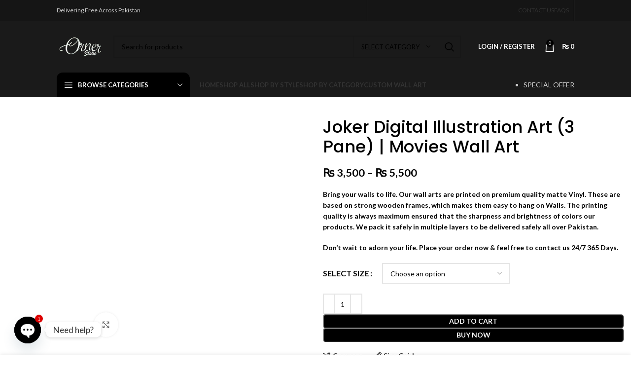

--- FILE ---
content_type: text/html; charset=UTF-8
request_url: https://ornerstore.com/product/joker-digital-illustration-art-3-pane-movies-wall-art/
body_size: 82337
content:
<!DOCTYPE html>
<html lang="en-US">
<head><meta charset="UTF-8"><script>if(navigator.userAgent.match(/MSIE|Internet Explorer/i)||navigator.userAgent.match(/Trident\/7\..*?rv:11/i)){var href=document.location.href;if(!href.match(/[?&]nowprocket/)){if(href.indexOf("?")==-1){if(href.indexOf("#")==-1){document.location.href=href+"?nowprocket=1"}else{document.location.href=href.replace("#","?nowprocket=1#")}}else{if(href.indexOf("#")==-1){document.location.href=href+"&nowprocket=1"}else{document.location.href=href.replace("#","&nowprocket=1#")}}}}</script><script>class RocketLazyLoadScripts{constructor(e){this.triggerEvents=e,this.eventOptions={passive:!0},this.userEventListener=this.triggerListener.bind(this),this.delayedScripts={normal:[],async:[],defer:[]},this.allJQueries=[]}_addUserInteractionListener(e){this.triggerEvents.forEach((t=>window.addEventListener(t,e.userEventListener,e.eventOptions)))}_removeUserInteractionListener(e){this.triggerEvents.forEach((t=>window.removeEventListener(t,e.userEventListener,e.eventOptions)))}triggerListener(){this._removeUserInteractionListener(this),"loading"===document.readyState?document.addEventListener("DOMContentLoaded",this._loadEverythingNow.bind(this)):this._loadEverythingNow()}async _loadEverythingNow(){this._delayEventListeners(),this._delayJQueryReady(this),this._handleDocumentWrite(),this._registerAllDelayedScripts(),this._preloadAllScripts(),await this._loadScriptsFromList(this.delayedScripts.normal),await this._loadScriptsFromList(this.delayedScripts.defer),await this._loadScriptsFromList(this.delayedScripts.async),await this._triggerDOMContentLoaded(),await this._triggerWindowLoad(),window.dispatchEvent(new Event("rocket-allScriptsLoaded"))}_registerAllDelayedScripts(){document.querySelectorAll("script[type=rocketlazyloadscript]").forEach((e=>{e.hasAttribute("src")?e.hasAttribute("async")&&!1!==e.async?this.delayedScripts.async.push(e):e.hasAttribute("defer")&&!1!==e.defer||"module"===e.getAttribute("data-rocket-type")?this.delayedScripts.defer.push(e):this.delayedScripts.normal.push(e):this.delayedScripts.normal.push(e)}))}async _transformScript(e){return await this._requestAnimFrame(),new Promise((t=>{const n=document.createElement("script");let r;[...e.attributes].forEach((e=>{let t=e.nodeName;"type"!==t&&("data-rocket-type"===t&&(t="type",r=e.nodeValue),n.setAttribute(t,e.nodeValue))})),e.hasAttribute("src")?(n.addEventListener("load",t),n.addEventListener("error",t)):(n.text=e.text,t()),e.parentNode.replaceChild(n,e)}))}async _loadScriptsFromList(e){const t=e.shift();return t?(await this._transformScript(t),this._loadScriptsFromList(e)):Promise.resolve()}_preloadAllScripts(){var e=document.createDocumentFragment();[...this.delayedScripts.normal,...this.delayedScripts.defer,...this.delayedScripts.async].forEach((t=>{const n=t.getAttribute("src");if(n){const t=document.createElement("link");t.href=n,t.rel="preload",t.as="script",e.appendChild(t)}})),document.head.appendChild(e)}_delayEventListeners(){let e={};function t(t,n){!function(t){function n(n){return e[t].eventsToRewrite.indexOf(n)>=0?"rocket-"+n:n}e[t]||(e[t]={originalFunctions:{add:t.addEventListener,remove:t.removeEventListener},eventsToRewrite:[]},t.addEventListener=function(){arguments[0]=n(arguments[0]),e[t].originalFunctions.add.apply(t,arguments)},t.removeEventListener=function(){arguments[0]=n(arguments[0]),e[t].originalFunctions.remove.apply(t,arguments)})}(t),e[t].eventsToRewrite.push(n)}function n(e,t){let n=e[t];Object.defineProperty(e,t,{get:()=>n||function(){},set(r){e["rocket"+t]=n=r}})}t(document,"DOMContentLoaded"),t(window,"DOMContentLoaded"),t(window,"load"),t(window,"pageshow"),t(document,"readystatechange"),n(document,"onreadystatechange"),n(window,"onload"),n(window,"onpageshow")}_delayJQueryReady(e){let t=window.jQuery;Object.defineProperty(window,"jQuery",{get:()=>t,set(n){if(n&&n.fn&&!e.allJQueries.includes(n)){n.fn.ready=n.fn.init.prototype.ready=function(t){e.domReadyFired?t.bind(document)(n):document.addEventListener("rocket-DOMContentLoaded",(()=>t.bind(document)(n)))};const t=n.fn.on;n.fn.on=n.fn.init.prototype.on=function(){if(this[0]===window){function e(e){return e.split(" ").map((e=>"load"===e||0===e.indexOf("load.")?"rocket-jquery-load":e)).join(" ")}"string"==typeof arguments[0]||arguments[0]instanceof String?arguments[0]=e(arguments[0]):"object"==typeof arguments[0]&&Object.keys(arguments[0]).forEach((t=>{delete Object.assign(arguments[0],{[e(t)]:arguments[0][t]})[t]}))}return t.apply(this,arguments),this},e.allJQueries.push(n)}t=n}})}async _triggerDOMContentLoaded(){this.domReadyFired=!0,await this._requestAnimFrame(),document.dispatchEvent(new Event("rocket-DOMContentLoaded")),await this._requestAnimFrame(),window.dispatchEvent(new Event("rocket-DOMContentLoaded")),await this._requestAnimFrame(),document.dispatchEvent(new Event("rocket-readystatechange")),await this._requestAnimFrame(),document.rocketonreadystatechange&&document.rocketonreadystatechange()}async _triggerWindowLoad(){await this._requestAnimFrame(),window.dispatchEvent(new Event("rocket-load")),await this._requestAnimFrame(),window.rocketonload&&window.rocketonload(),await this._requestAnimFrame(),this.allJQueries.forEach((e=>e(window).trigger("rocket-jquery-load"))),window.dispatchEvent(new Event("rocket-pageshow")),await this._requestAnimFrame(),window.rocketonpageshow&&window.rocketonpageshow()}_handleDocumentWrite(){const e=new Map;document.write=document.writeln=function(t){const n=document.currentScript,r=document.createRange(),i=n.parentElement;let o=e.get(n);void 0===o&&(o=n.nextSibling,e.set(n,o));const a=document.createDocumentFragment();r.setStart(a,0),a.appendChild(r.createContextualFragment(t)),i.insertBefore(a,o)}}async _requestAnimFrame(){return new Promise((e=>requestAnimationFrame(e)))}static run(){const e=new RocketLazyLoadScripts(["keydown","mousemove","touchmove","touchstart","touchend","wheel"]);e._addUserInteractionListener(e)}}RocketLazyLoadScripts.run();</script>
	
	<link rel="profile" href="https://gmpg.org/xfn/11">
	<link rel="pingback" href="https://ornerstore.com/xmlrpc.php">

					<script type="rocketlazyloadscript">document.documentElement.className = document.documentElement.className + ' yes-js js_active js'</script>
			<meta name='robots' content='index, follow, max-image-preview:large, max-snippet:-1, max-video-preview:-1' />
<script type="rocketlazyloadscript">window._wca = window._wca || [];</script>

	<!-- This site is optimized with the Yoast SEO Premium plugin v20.13 (Yoast SEO v26.8) - https://yoast.com/product/yoast-seo-premium-wordpress/ -->
	<title>Joker Digital Illustration Art (3 Pane) | Movies Wall Art - Orner Store</title><style id="rocket-critical-css">.container,.container-fluid{width:100%;padding-right:15px;padding-left:15px;margin-right:auto;margin-left:auto}.row{display:flex;flex-wrap:wrap;margin-right:-15px;margin-left:-15px}.col-12,.col-auto,.col-lg-12,.col-lg-3,.col-lg-6,.col-lg-9,.col-md-12,.col-md-6{position:relative;width:100%;min-height:1px;padding-right:15px;padding-left:15px}.col-auto{flex:0 0 auto;width:auto;max-width:none}.col-12{flex:0 0 100%;max-width:100%}@media (min-width:769px){.col-md-6{flex:0 0 50%;max-width:50%}.col-md-12{flex:0 0 100%;max-width:100%}}@media (min-width:1025px){.col-lg-3{flex:0 0 25%;max-width:25%}.col-lg-6{flex:0 0 50%;max-width:50%}.col-lg-9{flex:0 0 75%;max-width:75%}.col-lg-12{flex:0 0 100%;max-width:100%}.order-lg-first{order:-1}.order-lg-last{order:13}}.align-items-start{align-items:flex-start!important}:root{--wd-text-line-height:1.6;--wd-brd-radius:.001px;--wd-form-height:42px;--wd-form-color:inherit;--wd-form-placeholder-color:inherit;--wd-form-bg:transparent;--wd-form-brd-color:rgba(0,0,0,0.1);--wd-form-brd-color-focus:rgba(0,0,0,0.15);--wd-form-chevron:url([data-uri]);--btn-height:42px;--btn-transform:uppercase;--btn-font-weight:600;--btn-font-family:inherit;--btn-font-style:unset;--wd-main-bgcolor:#fff;--wd-scroll-w:.001px;--wd-admin-bar-h:.001px;--wd-tags-mb:20px;--wd-block-spacing:20px;--wd-header-banner-mt:.001px;--wd-sticky-nav-w:.001px;--color-white:#fff;--color-gray-100:#f7f7f7;--color-gray-200:#f1f1f1;--color-gray-300:#bbb;--color-gray-400:#a5a5a5;--color-gray-500:#777;--color-gray-600:#666;--color-gray-700:#555;--color-gray-800:#333;--color-gray-900:#242424;--bgcolor-white-rgb:255,255,255;--bgcolor-white:#fff;--bgcolor-gray-100:#f7f7f7;--bgcolor-gray-200:#f7f7f7;--bgcolor-gray-300:#f1f1f1;--bgcolor-gray-400:rgba(187,187,187,0.4);--brdcolor-gray-200:rgba(0,0,0,0.075);--brdcolor-gray-300:rgba(0,0,0,0.105);--brdcolor-gray-400:rgba(0,0,0,0.12);--brdcolor-gray-500:rgba(0,0,0,0.2)}html,body,div,span,h1,p,a,img,ul,li,form,label,table,tbody,tr,th,td,figure,header{margin:0;padding:0;border:0;vertical-align:baseline;font:inherit;font-size:100%}*,*:before,*:after{-webkit-box-sizing:border-box;-moz-box-sizing:border-box;box-sizing:border-box}html{line-height:1;-webkit-text-size-adjust:100%;font-family:sans-serif;overflow-x:hidden}ul{list-style:none;margin-bottom:var(--list-mb);padding-left:var(--li-pl);--list-mb:20px;--li-mb:10px;--li-pl:17px}th,td{vertical-align:middle;text-align:left}a img{border:none}figure,header{display:block}a,button,input{touch-action:manipulation}button,input,select{margin:0;color:inherit;font:inherit}button{overflow:visible}button,html input[type="button"]{-webkit-appearance:button}button::-moz-focus-inner,input::-moz-focus-inner{padding:0;border:0;padding:0;border:0}body{margin:0;background-color:#fff;color:var(--wd-text-color);text-rendering:optimizeLegibility;font-weight:var(--wd-text-font-weight);font-style:var(--wd-text-font-style);font-size:var(--wd-text-font-size);font-family:var(--wd-text-font);-webkit-font-smoothing:antialiased;-moz-osx-font-smoothing:grayscale;line-height:var(--wd-text-line-height);--wd-header-h:calc(var(--wd-top-bar-h) + var(--wd-header-general-h) + var(--wd-header-bottom-h));--wd-header-sticky-h:calc(var(--wd-top-bar-sticky-h) + var(--wd-header-general-sticky-h) + var(--wd-header-bottom-sticky-h) + var(--wd-header-clone-h))}@supports (overflow:clip){body{overflow:clip}}p{margin-bottom:var(--wd-tags-mb)}a{color:var(--wd-link-color);text-decoration:none}label{display:block;margin-bottom:5px;color:var(--wd-title-color);vertical-align:middle;font-weight:400}.required{border:none;color:#E01020;font-size:16px;line-height:1}img{max-width:100%;height:auto;border:0;vertical-align:middle}svg:not(:root){overflow:hidden}h1{font-size:28px}h1,.title{display:block;margin-bottom:var(--wd-tags-mb);color:var(--wd-title-color);text-transform:var(--wd-title-transform);font-weight:var(--wd-title-font-weight);font-style:var(--wd-title-font-style);font-family:var(--wd-title-font);line-height:1.4}.wd-entities-title{display:block;color:var(--wd-entities-title-color);word-wrap:break-word;font-weight:var(--wd-entities-title-font-weight);font-style:var(--wd-entities-title-font-style);font-family:var(--wd-entities-title-font);text-transform:var(--wd-entities-title-transform);line-height:1.4}li{margin-bottom:var(--li-mb)}li:last-child{margin-bottom:0}li>ul{margin-top:var(--li-mb);margin-bottom:0}ul{list-style:disc}.wd-sub-menu,.wd-nav{list-style:none;--li-pl:0}.wd-sub-menu,.wd-nav{--list-mb:0;--li-mb:0}.text-center{--content-align:center;--text-align:center;text-align:center}.text-right{--text-align:right;text-align:right;--content-align:flex-end}.text-left{--text-align:left;text-align:left;--content-align:flex-start}[class*="color-scheme-light"]{--color-white:#000;--color-gray-100:rgba(255,255,255,0.1);--color-gray-200:rgba(255,255,255,0.2);--color-gray-300:rgba(255,255,255,0.5);--color-gray-400:rgba(255,255,255,0.6);--color-gray-500:rgba(255,255,255,0.7);--color-gray-600:rgba(255,255,255,0.8);--color-gray-700:rgba(255,255,255,0.9);--color-gray-800:#fff;--color-gray-900:#fff;--bgcolor-white-rgb:0,0,0;--bgcolor-white:#0f0f0f;--bgcolor-gray-100:#0a0a0a;--bgcolor-gray-200:#121212;--bgcolor-gray-300:#141414;--bgcolor-gray-400:#171717;--brdcolor-gray-200:rgba(255,255,255,0.1);--brdcolor-gray-300:rgba(255,255,255,0.15);--brdcolor-gray-400:rgba(255,255,255,0.25);--brdcolor-gray-500:rgba(255,255,255,0.3);--wd-text-color:rgba(255,255,255,0.8);--wd-title-color:#fff;--wd-widget-title-color:var(--wd-title-color);--wd-entities-title-color:#fff;--wd-entities-title-color-hover:rgba(255,255,255,0.8);--wd-link-color:rgba(255,255,255,0.9);--wd-link-color-hover:#fff;--wd-form-brd-color:rgba(255,255,255,0.2);--wd-form-brd-color-focus:rgba(255,255,255,0.3);--wd-form-placeholder-color:rgba(255,255,255,0.6);--wd-form-chevron:url([data-uri]);--wd-main-bgcolor:#1a1a1a;color:var(--wd-text-color)}.color-scheme-dark{--color-white:#fff;--color-gray-100:#f7f7f7;--color-gray-200:#f1f1f1;--color-gray-300:#bbb;--color-gray-400:#a5a5a5;--color-gray-500:#777;--color-gray-600:#666;--color-gray-700:#555;--color-gray-800:#333;--color-gray-900:#242424;--bgcolor-white-rgb:255,255,255;--bgcolor-white:#fff;--bgcolor-gray-100:#f7f7f7;--bgcolor-gray-200:#f7f7f7;--bgcolor-gray-300:#f1f1f1;--bgcolor-gray-400:rgba(187,187,187,0.4);--brdcolor-gray-200:rgba(0,0,0,0.075);--brdcolor-gray-300:rgba(0,0,0,0.105);--brdcolor-gray-400:rgba(0,0,0,0.12);--brdcolor-gray-500:rgba(0,0,0,0.2);--wd-text-color:#777;--wd-title-color:#242424;--wd-entities-title-color:#333;--wd-entities-title-color-hover:rgba(51,51,51,0.65);--wd-link-color:#333;--wd-link-color-hover:#242424;--wd-form-brd-color:rgba(0,0,0,0.1);--wd-form-brd-color-focus:rgba(0,0,0,0.15);--wd-form-placeholder-color:#777;color:var(--wd-text-color)}.wd-fill{position:absolute;top:0;right:0;bottom:0;left:0}.wd-hide{display:none!important}.set-mb-l{--margin-bottom:20px}.set-mb-l>*{margin-bottom:var(--margin-bottom)}.set-cont-mb-s{--wd-tags-mb:10px}.reset-last-child>*:last-child{margin-bottom:0}@keyframes wd-fadeIn{from{opacity:0}to{opacity:1}}@keyframes wd-fadeInBottomShort{from{transform:translate3d(0,20px,0)}to{transform:none}}table{margin-bottom:35px;width:100%;border-spacing:0;border-collapse:collapse;line-height:1.4}table th{padding:15px 10px;border-bottom:2px solid var(--brdcolor-gray-200);color:var(--wd-title-color);text-transform:uppercase;font-weight:var(--wd-title-font-weight);font-style:var(--wd-title-font-style);font-size:16px;font-family:var(--wd-title-font)}table td{padding:15px 12px;border-bottom:1px solid var(--brdcolor-gray-300)}input[type='number'],input[type='text'],input[type='password'],select{-webkit-appearance:none;-moz-appearance:none;appearance:none}input[type='number'],input[type='text'],input[type='password'],select{padding:0 15px;max-width:100%;width:100%;height:var(--wd-form-height);border:var(--wd-form-brd-width) solid var(--wd-form-brd-color);border-radius:var(--wd-form-brd-radius);background-color:var(--wd-form-bg);box-shadow:none;color:var(--wd-form-color);vertical-align:middle;font-size:14px}::-webkit-input-placeholder{color:var(--wd-form-placeholder-color)}::-moz-placeholder{color:var(--wd-form-placeholder-color)}:-moz-placeholder{color:var(--wd-form-placeholder-color)}input[type="checkbox"]{box-sizing:border-box;margin-top:0;padding:0;vertical-align:middle;margin-inline-end:5px}input[type="number"]{padding:0;text-align:center}input[type="number"]::-webkit-inner-spin-button,input[type="number"]::-webkit-outer-spin-button{height:auto}select{padding-right:30px;background-image:var(--wd-form-chevron);background-position:right 10px top 50%;background-size:auto 18px;background-repeat:no-repeat}select option{background-color:var(--bgcolor-white)}input:-webkit-autofill{border-color:var(--wd-form-brd-color);-webkit-box-shadow:0 0 0 1000px var(--wd-form-bg) inset;-webkit-text-fill-color:var(--wd-form-color)}.wd-scroll-content{overflow:hidden;overflow-y:auto;-webkit-overflow-scrolling:touch;max-height:50vh;scrollbar-width:thin}.wd-dropdown{position:absolute;top:100%;left:0;z-index:380;margin-top:15px;margin-right:0;margin-left:calc(var(--nav-gap, .001px) / 2 * -1);background-color:var(--bgcolor-white);background-position:bottom right;background-clip:border-box;background-repeat:no-repeat;box-shadow:0 0 3px rgba(0,0,0,0.15);text-align:left;border-radius:var(--wd-brd-radius);visibility:hidden;opacity:0;transform:translateY(15px) translateZ(0)}.wd-dropdown:after{content:"";position:absolute;right:0;bottom:100%;left:0;height:15px}.wd-dropdown-menu{min-height:min(var(--wd-dropdown-height),var(--wd-content-h, var(--wd-dropdown-height)));width:var(--wd-dropdown-width);background-image:var(--wd-dropdown-bg-img)}.wd-dropdown-menu.wd-design-default{padding:12px 20px;--wd-dropdown-width:220px}.wd-dropdown-menu.wd-design-full-width{--wd-dropdown-width:100vw}.wd-dropdown-menu.wd-design-full-width:not(.wd-scroll){padding-top:30px;padding-left:calc(var(--wd-scroll-w) + var(--wd-sticky-nav-w))}.wd-side-hidden{position:fixed;top:var(--wd-admin-bar-h);bottom:0;z-index:500;overflow:hidden;overflow-y:auto;-webkit-overflow-scrolling:touch;width:340px;background-color:var(--bgcolor-white)}.wd-side-hidden.wd-left{right:auto;left:0;transform:translate3d(-100%,0,0)}.wd-side-hidden.wd-right{right:0;left:auto;transform:translate3d(100%,0,0)}.wd-sub-menu{--sub-menu-color:#848484;--sub-menu-color-hover:var(--wd-primary-color)}.wd-sub-menu li{position:relative}.wd-sub-menu li>a{position:relative;display:flex;align-items:center;padding-top:8px;padding-bottom:8px;color:var(--sub-menu-color);font-size:14px;line-height:1.3}[class*="color-scheme-light"] .wd-sub-menu{--sub-menu-color:rgba(255,255,255,0.6);--sub-menu-color-hover:#fff}.wd-nav{--nav-gap:20px;display:inline-flex;flex-wrap:wrap;justify-content:var(--text-align);text-align:left;gap:1px var(--nav-gap)}.wd-nav>li{position:relative}.wd-nav>li>a{position:relative;display:flex;align-items:center;flex-direction:row;text-transform:uppercase;font-weight:600;font-size:13px;line-height:1.2}.wd-nav-opener{position:relative;z-index:1;display:inline-flex;flex:0 0 auto;align-items:center;justify-content:center;width:50px;color:var(--color-gray-900);backface-visibility:hidden;-webkit-backface-visibility:hidden}.wd-nav-opener:after{font-weight:400;font-size:12px;content:"\f113";font-family:"woodmart-font"}.wd-nav[class*="wd-style-"]{--nav-color:#333;--nav-color-hover:rgba(51,51,51,0.7);--nav-color-active:rgba(51,51,51,0.7);--nav-chevron-color:rgba(82, 82, 82, .45)}.wd-nav[class*="wd-style-"]>li>a{color:var(--nav-color)}.wd-nav.wd-style-default{--nav-color-hover:var(--wd-primary-color);--nav-color-active:var(--wd-primary-color)}.wd-nav.wd-style-bordered>li{align-items:stretch}.wd-close-side{position:fixed;z-index:400;visibility:hidden;background-color:rgba(0,0,0,0.7);opacity:0}.wd-btn-arrow{visibility:hidden;color:var(--color-gray-800);opacity:0;position:absolute;top:50%;z-index:250;display:inline-flex;align-items:center;justify-content:center;margin-top:-25px;width:50px;height:50px;backface-visibility:hidden;-webkit-backface-visibility:hidden}.wd-btn-arrow[class*="prev"]{transform:translateX(-30px)}.wd-btn-arrow[class*="prev"]:after{content:"\f114";font-family:"woodmart-font"}.wd-btn-arrow[class*="next"]{transform:translateX(30px)}.wd-btn-arrow[class*="next"]:after{content:"\f113";font-family:"woodmart-font"}.wd-btn-arrow:after{font-size:24px;line-height:1}.wd-action-btn{display:inline-flex;vertical-align:middle;--action-btn-color:var(--color-gray-800);--action-btn-hover-color:var(--color-gray-500)}.wd-action-btn>a{display:inline-flex;align-items:center;justify-content:center;color:var(--action-btn-color)}.wd-action-btn>a:before{font-family:"woodmart-font"}.wd-action-btn>a:after{position:absolute;top:calc(50% - .5em);left:0;opacity:0;content:"";display:inline-block;width:1em;height:1em;border:1px solid rgba(0,0,0,0);border-left-color:var(--color-gray-900);border-radius:50%;vertical-align:middle}.wd-action-btn.wd-style-text>a{position:relative;font-weight:600;line-height:1}.wd-action-btn.wd-style-text>a:before{margin-inline-end:.3em;font-size:110%;font-weight:400}.wd-cross-icon>a:before{content:"\f112"}.wd-heading{display:flex;flex:0 0 auto;align-items:center;justify-content:flex-end;gap:10px;padding:20px 15px;border-bottom:1px solid var(--brdcolor-gray-300)}.wd-heading .title{flex:1 1 auto;margin-bottom:0;font-size:130%}.wd-heading .wd-action-btn{flex:0 0 auto}.wd-heading .wd-action-btn.wd-style-text>a{height:25px}.widget{margin-bottom:30px;padding-bottom:30px;border-bottom:1px solid var(--brdcolor-gray-300)}.widget:last-child{margin-bottom:0;padding-bottom:0;border-bottom:none}.website-wrapper{position:relative;background-color:var(--wd-main-bgcolor)}.main-page-wrapper{margin-top:-40px;padding-top:40px;min-height:50vh;background-color:var(--wd-main-bgcolor)}.site-content{margin-bottom:40px}.btn.btn-color-primary{color:#fff;background-color:var(--wd-primary-color)}.btn-style-link.btn-color-primary{color:var(--color-gray-800);border-color:var(--wd-primary-color)}.btn.btn-style-link{min-height:unset;padding:0;border-width:2px;border-style:solid;border-top:none;border-right:none;border-left:none;background-color:transparent!important}@media (min-width:1025px){.wd-scroll{--scrollbar-track-bg:rgba(0,0,0,0.05);--scrollbar-thumb-bg:rgba(0,0,0,0.12)}.wd-scroll ::-webkit-scrollbar{width:5px}.wd-scroll ::-webkit-scrollbar-track{background-color:var(--scrollbar-track-bg)}.wd-scroll ::-webkit-scrollbar-thumb{background-color:var(--scrollbar-thumb-bg)}[class*="color-scheme-light"] .wd-scroll,.wd-scroll.color-scheme-light{--scrollbar-track-bg:rgba(255,255,255,0.05);--scrollbar-thumb-bg:rgba(255,255,255,0.12)}}@media (max-width:1024px){@supports not (overflow:clip){body{overflow:hidden}}.wd-side-hidden{width:300px;z-index:99999}.wd-close-side{top:-150px}.wd-btn-arrow[class*="prev"]{justify-content:flex-start}.wd-btn-arrow[class*="next"]{justify-content:flex-end}.wd-btn-arrow{margin-top:-20px;width:40px;height:40px}.wd-btn-arrow:after{font-size:16px}}.elementor-screen-only,.screen-reader-text{position:absolute;top:-10000em;width:1px;height:1px;margin:-1px;padding:0;overflow:hidden;clip:rect(0,0,0,0);border:0}:root{--page-title-display:block}h1.entry-title{display:var(--page-title-display)}@media (min-width:1025px){#elementor-device-mode:after{content:"desktop"}}@media (min-width:768px) and (max-width:1024px){#elementor-device-mode:after{content:"tablet"}}@media (max-width:767px){#elementor-device-mode:after{content:"mobile"}}:root{--woocommerce:#a46497;--wc-green:#7ad03a;--wc-red:#a00;--wc-orange:#ffba00;--wc-blue:#2ea2cc;--wc-primary:#a46497;--wc-primary-text:white;--wc-secondary:#ebe9eb;--wc-secondary-text:#515151;--wc-highlight:#77a464;--wc-highligh-text:white;--wc-content-bg:#fff;--wc-subtext:#767676}.chaty *,.chaty-outer-forms *{box-sizing:border-box}.chaty-whatsapp-field input[type=text],.chaty-whatsapp-message,.chaty-whatsapp-message p{font-family:Segoe UI,Helvetica Neue,Helvetica,Lucida Grande,Arial,Ubuntu,Cantarell,Fira Sans,sans-serif}.chaty-channel,.chaty-channels,.chaty-tooltip{position:relative}.chaty-tooltip .on-hover-text,.chaty-tooltip .on-hover-text:before,.chaty-tooltip:after,.chaty-tooltip:before{text-transform:none;font-size:.9em;line-height:1;position:absolute;display:none;opacity:0}.on-hover-text{display:none;white-space:pre}.chaty-tooltip .on-hover-text:before,.chaty-tooltip:before{content:"";border:5px solid transparent;z-index:1001}.chaty-tooltip:after{content:attr(data-hover)}.chaty-tooltip .on-hover-text,.chaty-tooltip:after{text-align:center;min-width:1em;max-width:21em;white-space:nowrap;overflow:hidden;text-overflow:ellipsis;padding:5px 15px;border-radius:10px;background:#fff;color:#333;z-index:1000;box-shadow:0 1.93465px 7.73859px rgb(0 0 0 / 15%);font-size:17px;line-height:21px}.chaty-tooltip .on-hover-text{overflow:visible;white-space:pre}.chaty-tooltip.active .on-hover-text,.chaty-tooltip.active .on-hover-text:before,.chaty-tooltip.active:after,.chaty-tooltip.active:before{display:block;opacity:1}.chaty-tooltip.active .on-hover-text,.chaty-tooltip.active .on-hover-text:before,.chaty-tooltip.active:after,.chaty-tooltip.active:before{animation:ease-out forwards tooltips-horz}.chaty-tooltip.has-on-hover:after,.chaty-tooltip.has-on-hover:before{display:none!important}.chaty-tooltip.pos-right .on-hover-text:before,.chaty-tooltip.pos-right:before{top:50%;border-left-width:0;border-right-color:#fff;right:calc(0em - 10px);transform:translate(.5em,-50%)}.chaty-tooltip.pos-right .on-hover-text:before{left:calc(0em - 5px);right:auto}.chaty-tooltip.pos-right .on-hover-text,.chaty-tooltip.pos-right:after{top:50%;left:calc(100% + 10px);transform:translate(.5em,-50%)}@keyframes tooltips-horz{to{opacity:1;transform:translate(0,-50%)}}.chaty-animation-jump{animation:5s cubic-bezier(.84,-.54,.31,1.19) infinite chaty-animation-bounce}@keyframes chaty-animation-bounce{0%,100%,20%{transform:none}10%{transform:translateY(-1em)}}.chaty{display:none;z-index:99999}.chaty *{margin:0;padding:0}.chaty .sr-only{position:absolute!important;width:1px!important;height:1px!important;padding:0!important;margin:-1px!important;overflow:hidden!important;clip:rect(0,0,0,0)!important;border:0!important}.chaty a,.chaty button{border:none;text-decoration:none;outline:0;box-shadow:none}.chaty-widget{position:fixed;bottom:25px;right:25px;z-index:10001}.chaty-widget.left-position{left:25px;right:auto}.chaty-channel-list{display:flex;width:62px;height:124px;position:absolute;bottom:-4px;right:0;flex-direction:column;align-items:flex-start}.chaty-widget.left-position .chaty-channel-list{left:0;right:auto}.chaty-channel-list .chaty-channel{display:inline-block;width:54px;height:54px;border-radius:50%;margin:4px;box-shadow:0 3px 6px rgb(0 0 0 / 25%)}.chaty-channel-list .chaty-channel{position:absolute;bottom:0;opacity:0}.chaty-channel a,.chaty-channel button,.chaty-svg{display:block;width:54px;height:54px;border-radius:50%;position:relative;outline:0}.chaty-channel button{background:0 0;border-radius:50%}.chaty-channel svg{width:100%;height:100%}.chaty-i-trigger .chaty-channel{position:absolute;bottom:0;right:4px;border-radius:50%}.chaty-cta-button{box-shadow:0 3px 6px rgb(0 0 0 / 25%);border-radius:50%}.chaty-widget.left-position .chaty-i-trigger .chaty-channel{left:4px;right:auto}.chaty-widget .chaty-cta-main .chaty-cta-button{z-index:1099;opacity:1;position:relative}.chaty-widget .chaty-i-trigger .chaty-cta-close .chaty-cta-button{z-index:999;opacity:0;visibility:hidden}.chaty-channel button.open-chaty-channel{display:none}.chaty-widget .ch-pending-msg{position:absolute;right:-4px;top:-4px;width:16px;height:16px;text-align:center;background:red;color:#fff;font-size:10px;line-height:16px;border-radius:50%;z-index:1101}.chaty-outer-forms{vertical-align:bottom;-webkit-border-radius:6px;-moz-border-radius:6px;border-radius:6px;position:fixed!important;bottom:-25px;left:25px;padding:0;width:320px;max-width:90%;box-shadow:rgba(0,0,0,.16) 0 5px 40px;-webkit-box-shadow:rgba(0,0,0,.16) 0 5px 40px;-moz-box-shadow:rgba(0,0,0,.16) 0 5px 40px;opacity:0;visibility:hidden;z-index:-1;animation-delay:-2s;-webkit-animation-delay:-2s}.chaty-outer-forms.pos-left{left:25px}.chaty-whatsapp-body{background:#e6ddd4;padding:0;min-height:260px;position:relative;z-index:2;-webkit-border-top-left-radius:6px;-webkit-border-top-right-radius:6px;-moz-border-radius-topleft:6px;-moz-border-radius-topright:6px;border-top-left-radius:6px;border-top-right-radius:6px}.chaty-whatsapp-content{padding:20px 20px 20px 10px}.chaty-whatsapp-body:before{display:block;position:absolute;content:"";left:0;top:0;height:100%;width:100%;z-index:0;opacity:.08;background-image:url(https://ornerstore.com/wp-content/plugins/chaty/images/whatsapp.png)}.chaty-whatsapp-message{padding:7px 14px 6px;background-color:#fff;border-radius:0 8px 8px;position:relative;transform-origin:center top;z-index:2;box-shadow:rgba(0,0,0,.13) 0 1px .5px;margin-top:4px;margin-left:15px;max-width:calc(100% - 40px);font-size:14px}.chaty-whatsapp-message:before{position:absolute;background-image:url("[data-uri]");background-position:50% 50%;background-repeat:no-repeat;background-size:contain;content:"";top:0;left:-12px;width:12px;height:19px}.chaty-whatsapp-message p{margin:0;padding:0;color:#111b21;font-weight:400}.chaty-whatsapp-footer{position:relative;padding:12px 15px;background:#f0f0f0;-webkit-border-bottom-right-radius:6px;-webkit-border-bottom-left-radius:6px;-moz-border-radius-bottomright:6px;-moz-border-radius-bottomleft:6px;border-bottom-right-radius:6px;border-bottom-left-radius:6px}.whatsapp-chaty-form{display:flex;margin:0;padding:0}.chaty-whatsapp-button button{line-height:48px;text-align:center;float:right;height:48px;width:48px;padding:8px 10px 8px 15px;background:#25d366!important;border-radius:24px;outline:0;box-shadow:none;border:none;margin:0;text-decoration:none}.chaty-whatsapp-data{display:flex;flex:1}.chaty-whatsapp-field{padding-right:12px;flex:1}.chaty-whatsapp-button{flex:0 0 48px}.chaty-whatsapp-button svg{width:100%;height:100%;margin:0;padding:0}.chaty-whatsapp-field input[type=text]{height:48px!important;line-height:32px;padding:0 10px 0 15px;font-size:16px;resize:none;width:100%;border:none!important;border-radius:24px;outline:0;box-shadow:none!important;background:#fff!important;margin:0;color:#111b21}.close-chaty-form{position:absolute;right:5px;top:5px;background:#30534b;width:22px;height:22px;border-radius:15px;padding:3px}.chaty-close-button{position:relative;width:16px;height:16px}.chaty-close-button:after,.chaty-close-button:before{content:"";position:absolute;width:12px;height:2px;background-color:#fff;display:block;border-radius:2px;transform:rotate(45deg);top:7px;left:2px}.chaty-close-button:after{transform:rotate(-45deg)}div.woof_info_popup{position:fixed;top:48%;left:48%;z-index:10001;display:none;overflow:hidden;padding:20px;border-radius:5px;background-color:rgba(0,0,0,.6);box-shadow:inset 0 0 0 1px rgba(0,0,0,.6),inset 0 0 0 2px rgba(255,255,255,.2);color:#fff;font-size:22px;font-family:'Oswald',sans-serif}.woo-variation-swatches.wvs-show-label .variations td,.woo-variation-swatches.wvs-show-label .variations th{display:block;width:auto!important}.woo-variation-swatches.wvs-show-label .variations th .woo-selected-variation-item-name,.woo-variation-swatches.wvs-show-label .variations th label{display:inline-block;margin:0 2px}.woo-variation-swatches.wvs-show-label .variations th .woo-selected-variation-item-name{font-weight:600}.sr-only{border:0;clip:rect(0,0,0,0);height:1px;margin:-1px;overflow:hidden;padding:0;position:absolute;width:1px}.amount{color:var(--wd-primary-color);font-weight:600}.price{color:var(--wd-primary-color)}.price .amount{font-size:inherit}.woocommerce-notices-wrapper:empty{display:none}.wd-loader-overlay{z-index:340;border-radius:inherit;animation:wd-fadeIn .6s ease both;background-color:rgba(var(--bgcolor-white-rgb),0.6)}.wd-loader-overlay:not(.wd-loading){display:none}[class*="screen-reader"]{position:absolute!important;clip:rect(1px,1px,1px,1px)}.single_add_to_cart_button{border-radius:var(--btn-accented-brd-radius);color:var(--btn-accented-color);box-shadow:var(--btn-accented-box-shadow);background-color:var(--btn-accented-bgcolor);text-transform:var(--btn-accented-transform, var(--btn-transform));font-weight:var(--btn-accented-font-weight, var(--btn-font-weight));font-family:var(--btn-accented-font-family, var(--btn-font-family));font-style:var(--btn-accented-font-style, var(--btn-font-style))}.wd-buy-now-btn{border-radius:var(--btn-accented-brd-radius);color:var(--btn-accented-color);box-shadow:var(--btn-accented-box-shadow);background-color:var(--btn-accented-bgcolor);text-transform:var(--btn-accented-transform, var(--btn-transform));font-weight:var(--btn-accented-font-weight, var(--btn-font-weight));font-family:var(--btn-accented-font-family, var(--btn-font-family));font-style:var(--btn-accented-font-style, var(--btn-font-style))}form.cart{display:flex;flex-wrap:wrap;gap:10px;justify-content:var(--content-align)}form.cart>*{flex:1 1 100%}.woocommerce-product-details__short-description{margin-bottom:20px}.woocommerce-product-details__short-description>*:last-child{margin-bottom:0}.single_add_to_cart_button:before{content:"";position:absolute;top:0;right:0;left:0;bottom:0;opacity:0;z-index:1;border-radius:inherit;background-color:inherit;box-shadow:inherit}.single_add_to_cart_button:after{position:absolute;top:50%;left:50%;margin-top:-9px;margin-left:-9px;opacity:0;z-index:2;content:"";display:inline-block;width:18px;height:18px;border:1px solid rgba(0,0,0,0);border-left-color:currentColor;border-radius:50%;vertical-align:middle}div.quantity{display:inline-flex;vertical-align:top;white-space:nowrap;font-size:0}div.quantity input[type=number]::-webkit-inner-spin-button,div.quantity input[type=number]::-webkit-outer-spin-button,div.quantity input[type="number"]{margin:0;-webkit-appearance:none;-moz-appearance:none;appearance:none}div.quantity input[type="number"]{width:30px;border-radius:0;border-right:none;border-left:none}div.quantity input[type="button"]{padding:0 5px;min-width:25px;min-height:unset;height:42px;border:var(--wd-form-brd-width) solid var(--wd-form-brd-color);background:var(--wd-form-bg);box-shadow:none}div.quantity .minus{border-start-start-radius:var(--wd-form-brd-radius);border-end-start-radius:var(--wd-form-brd-radius)}div.quantity .plus{border-start-end-radius:var(--wd-form-brd-radius);border-end-end-radius:var(--wd-form-brd-radius)}.product_meta>span{display:block}.product_meta>span:not(:last-child){margin-bottom:10px}.product_meta a{color:var(--wd-text-color)}.product_meta .meta-label{color:var(--color-gray-800);font-weight:600}.product_meta .meta-sep{display:inline-block;margin:0 2px}.product_title{font-size:34px;line-height:1.2;--page-title-display:block}@media (max-width:1024px){.product_title{font-size:24px}}@media (max-width:768.98px){.product_title{font-size:20px}}.shop_attributes{margin-bottom:0;overflow:hidden;--wd-attr-v-gap:30px;--wd-attr-h-gap:30px;--wd-attr-col:1;--wd-attr-brd-width:1px;--wd-attr-brd-style:solid;--wd-attr-brd-color:var(--brdcolor-gray-300);--wd-attr-img-width:24px}.shop_attributes tbody{display:grid;grid-template-columns:repeat(var(--wd-attr-col),1fr);margin-bottom:calc(-1 * (var(--wd-attr-v-gap) + var(--wd-attr-brd-width)));column-gap:var(--wd-attr-h-gap)}.shop_attributes tr{display:flex;align-items:center;justify-content:space-between;padding-bottom:calc(var(--wd-attr-v-gap) / 2);margin-bottom:calc(var(--wd-attr-v-gap) / 2);border-bottom:var(--wd-attr-brd-width) var(--wd-attr-brd-style) var(--wd-attr-brd-color)}.shop_attributes th{flex:0 0 auto;font-family:var(--wd-text-font);margin-right:20px}.shop_attributes td{text-align:right}.shop_attributes p{margin-bottom:0}.shop_attributes span{vertical-align:middle}.whb-header{margin-bottom:40px}.whb-flex-row{display:flex;flex-direction:row;flex-wrap:nowrap;justify-content:space-between}.whb-column{display:flex;align-items:center;flex-direction:row;max-height:inherit}.whb-col-left,.whb-mobile-left{justify-content:flex-start;margin-left:-10px}.whb-col-right,.whb-mobile-right{justify-content:flex-end;margin-right:-10px}.whb-col-mobile{flex:1 1 auto;justify-content:center;margin-right:-10px;margin-left:-10px}.whb-flex-flex-middle .whb-col-center{flex:1 1 0%}.whb-flex-equal-sides .whb-col-left,.whb-flex-equal-sides .whb-col-right{flex:1 1 0%}.whb-general-header .whb-mobile-left,.whb-general-header .whb-mobile-right{flex:1 1 0%}.whb-overcontent{min-height:.2px}.whb-overcontent .whb-main-header{position:absolute}.whb-overcontent~.main-page-wrapper{margin-top:0;padding-top:0}.whb-main-header{position:relative;top:0;right:0;left:0;z-index:390;backface-visibility:hidden;-webkit-backface-visibility:hidden}.wd-header-nav,.site-logo{padding-right:10px;padding-left:10px}.wd-header-nav.wd-full-height,.wd-header-nav.wd-full-height .wd-nav,.wd-header-nav.wd-full-height .wd-nav>li,.wd-header-nav.wd-full-height .wd-nav>li>a,.wd-header-divider.wd-full-height,.wd-header-divider.wd-full-height:before{height:100%}.wd-header-nav{flex:1 1 auto}.wd-nav-main:not(.wd-offsets-calculated)>li:not(.menu-simple-dropdown){overflow:hidden}.wd-nav-main:not(.wd-offsets-calculated) .wd-dropdown:not(.wd-design-default){opacity:0}.wd-nav-main>li>a,.wd-nav-secondary>li>a{height:40px;font-weight:var(--wd-header-el-font-weight);font-style:var(--wd-header-el-font-style);font-size:var(--wd-header-el-font-size);font-family:var(--wd-header-el-font);text-transform:var(--wd-header-el-transform)}.whb-top-bar .wd-nav-secondary>li>a{font-weight:400;font-size:12px}.site-logo{max-height:inherit}.wd-logo{max-height:inherit}.wd-logo img{padding-top:5px;padding-bottom:5px;max-height:inherit;transform:translateZ(0);backface-visibility:hidden;-webkit-backface-visibility:hidden;perspective:800px}.wd-logo img[width]:not([src$=".svg"]){width:auto;object-fit:contain}.wd-header-divider:before{content:"";display:block;height:18px;border-right:1px solid}.whb-color-light .wd-header-divider:before{border-color:rgba(255,255,255,0.25)}.whb-col-right .wd-header-divider:last-child{padding-right:10px}.wd-header-mobile-nav .wd-tools-icon:before{content:"\f15a";font-family:"woodmart-font"}.mobile-nav .wd-heading{position:relative;z-index:4;background-color:inherit}.mobile-nav .searchform{--wd-form-brd-width:0;--wd-form-bg:transparent;--wd-form-color:var(--color-gray-500);--wd-form-placeholder-color:var(--color-gray-500);z-index:2;box-shadow:0 -1px 9px rgba(0,0,0,0.17)}.mobile-nav .searchform input[type="text"]{padding-right:50px;padding-left:20px;height:70px;font-weight:600}.mobile-nav .wd-dropdown-results{position:static}.wd-nav-mobile{display:flex;display:none;margin-right:0;margin-left:0;animation:wd-fadeIn 1s ease}.wd-nav-mobile>li{flex:1 1 100%;max-width:100%;width:100%}.wd-nav-mobile>li>a{color:var(--color-gray-800)}.wd-nav-mobile li{display:flex;flex-wrap:wrap}.wd-nav-mobile li a{flex:1 1 0%;padding:5px 20px;min-height:50px;border-bottom:1px solid var(--brdcolor-gray-300)}.wd-nav-mobile li.menu-item-has-children>a:after{content:none}.wd-nav-mobile li.menu-item-has-children:not(.menu-item-has-block)>a{margin-right:-50px;padding-right:55px}.wd-nav-mobile .wd-with-icon>a:before{margin-right:7px;font-weight:400;font-family:"woodmart-font"}.wd-nav-mobile .menu-item-account>a:before{content:"\f124"}.wd-nav-mobile .menu-item-compare>a:before{content:"\f128"}.wd-nav-mobile ul{display:none;flex:1 1 100%;order:3}.wd-nav-mobile.wd-active{display:block}.mobile-nav .wd-nav-opener{border-left:1px solid var(--brdcolor-gray-300)}@media (min-width:1025px){.whb-hidden-lg{display:none}}@media (max-width:1024px){.whb-visible-lg,.whb-hidden-mobile{display:none}}.wd-tools-element{position:relative;--wd-count-size:15px;--wd-header-el-color:#333;--wd-header-el-color-hover:rgba(51,51,51,.6)}.wd-tools-element>a{display:flex;align-items:center;justify-content:center;height:40px;color:var(--wd-header-el-color);line-height:1;padding-right:10px;padding-left:10px}.wd-tools-element .wd-tools-icon{position:relative;display:flex;align-items:center;justify-content:center;font-size:0}.wd-tools-element .wd-tools-icon:before{font-size:20px}.wd-tools-element .wd-tools-text{margin-inline-start:8px;text-transform:var(--wd-header-el-transform);white-space:nowrap;font-weight:var(--wd-header-el-font-weight);font-style:var(--wd-header-el-font-style);font-size:var(--wd-header-el-font-size);font-family:var(--wd-header-el-font)}.wd-tools-element .wd-tools-count{z-index:1;width:var(--wd-count-size);height:var(--wd-count-size);border-radius:50%;text-align:center;letter-spacing:0;font-weight:400;line-height:var(--wd-count-size)}.wd-tools-element.wd-style-icon .wd-tools-text{display:none!important}.whb-color-light .wd-tools-element{--wd-header-el-color:#fff;--wd-header-el-color-hover:rgba(255,255,255,0.8)}.wd-header-text,.whb-column>.wd-social-icons{padding-right:10px;padding-left:10px}.wd-header-text{flex:1 1 auto}.whb-top-bar .wd-header-text{font-size:12px;line-height:1.2}.whb-color-light .wd-header-text{--color-white:#000;--color-gray-100:rgba(255,255,255,0.1);--color-gray-200:rgba(255,255,255,0.2);--color-gray-300:rgba(255,255,255,0.5);--color-gray-400:rgba(255,255,255,0.6);--color-gray-500:rgba(255,255,255,0.7);--color-gray-600:rgba(255,255,255,0.8);--color-gray-700:rgba(255,255,255,0.9);--color-gray-800:#fff;--color-gray-900:#fff;--bgcolor-white-rgb:0,0,0;--bgcolor-white:#0f0f0f;--bgcolor-gray-100:#0a0a0a;--bgcolor-gray-200:#121212;--bgcolor-gray-300:#141414;--bgcolor-gray-400:#171717;--brdcolor-gray-200:rgba(255,255,255,0.1);--brdcolor-gray-300:rgba(255,255,255,0.15);--brdcolor-gray-400:rgba(255,255,255,0.25);--brdcolor-gray-500:rgba(255,255,255,0.3);--wd-text-color:rgba(255,255,255,0.8);--wd-title-color:#fff;--wd-widget-title-color:var(--wd-title-color);--wd-entities-title-color:#fff;--wd-entities-title-color-hover:rgba(255,255,255,0.8);--wd-link-color:rgba(255,255,255,0.9);--wd-link-color-hover:#fff;--wd-form-brd-color:rgba(255,255,255,0.2);--wd-form-brd-color-focus:rgba(255,255,255,0.3);--wd-form-placeholder-color:rgba(255,255,255,0.6);--wd-form-chevron:url([data-uri]);--wd-main-bgcolor:#1a1a1a;color:var(--wd-text-color)}.wd-social-icons{font-size:0}.wd-social-icons .wd-label{display:block;margin-bottom:5px;color:var(--color-gray-800);font-weight:600;font-size:var(--wd-text-font-size)}.wd-social-icons .wd-social-icon{display:inline-block;margin:4px;vertical-align:middle;text-align:center;font-size:0}.wd-social-icons .wd-icon{display:inline-block;vertical-align:middle;font-family:"woodmart-font"}.social-facebook{--social-color:#365493}.social-facebook .wd-icon:before{content:"\f180"}.social-twitter{--social-color:#3CF}.social-twitter .wd-icon:before{content:"\f154"}.social-instagram{--social-color:#774430}.social-instagram .wd-icon:before{content:"\f163"}.social-pinterest{--social-color:#CB2027}.social-pinterest .wd-icon:before{content:"\f156"}.social-youtube{--social-color:#CB2027}.social-youtube .wd-icon:before{content:"\f162"}.social-linkedin{--social-color:#0274B3}.social-linkedin .wd-icon:before{content:"\f158"}.social-whatsapp{--social-color:#1EBEA5}.social-whatsapp .wd-icon:before{content:"\f175"}.wd-social-icons.wd-layout-inline .wd-label{display:inline-block;margin-inline-end:5px;margin-bottom:0;vertical-align:middle}.icons-design-default .wd-social-icon{margin:0!important;padding:6px;width:auto!important;height:auto!important;color:rgba(0,0,0,0.6)!important}.icons-design-default .wd-social-icon .wd-icon{line-height:1!important}.icons-design-default.color-scheme-light .wd-social-icon{color:#fff!important}.icons-design-colored .wd-social-icon{background-color:var(--social-color);color:#fff!important}.social-form-circle .wd-social-icon{border-radius:50%}@media (min-width:1025px){.wd-social-icons .whatsapp-mobile{display:none!important}}@media (max-width:1024px){.wd-social-icons .whatsapp-desktop{display:none!important}}.wd-header-search .wd-tools-icon:before{content:"\f130";font-family:"woodmart-font"}.wd-header-search .wd-tools-icon:after{position:relative;margin-inline-start:-20px;display:flex;align-items:center;justify-content:center;font-size:20px;opacity:0;content:"\f112";font-family:"woodmart-font"}[class*="wd-header-search-form"]{padding-right:10px;padding-left:10px;flex:1 1 auto}[class*="wd-header-search-form"] input[type='text']{min-width:290px}.wd-dropdown-results{margin-top:0!important;overflow:hidden;right:calc((var(--wd-form-brd-radius) / 1.5));left:calc((var(--wd-form-brd-radius) / 1.5))}.wd-dropdown-results:after{width:auto!important;height:auto!important}.search-results-wrapper{position:relative}.searchform{position:relative;--wd-search-btn-w:var(--wd-form-height);--wd-form-height:46px}.searchform input[type="text"]{padding-right:var(--wd-search-btn-w)}.searchform .searchsubmit{position:absolute;top:0;right:0;bottom:0;padding:0;width:var(--wd-search-btn-w);min-height:unset;border:none;background-color:transparent;box-shadow:none;color:var(--wd-form-color);font-weight:400;font-size:0}.searchform .searchsubmit:after{font-size:calc(var(--wd-form-height) / 2.3);content:"\f130";font-family:"woodmart-font"}.searchform .searchsubmit:before{position:absolute;top:50%;left:50%;margin-top:calc((var(--wd-form-height) / 2.5) / -2);margin-left:calc((var(--wd-form-height) / 2.5) / -2);opacity:0;content:"";display:inline-block;width:calc(var(--wd-form-height) / 2.5);height:calc(var(--wd-form-height) / 2.5);border:1px solid rgba(0,0,0,0);border-left-color:currentColor;border-radius:50%;vertical-align:middle}.wd-dropdown-search-cat{right:0;left:auto;margin-left:0;margin-right:calc(var(--nav-gap, .001px) / 2 * -1);margin:var(--wd-form-brd-width) 0 0!important}.wd-search-cat{display:flex;align-items:center;position:absolute;top:var(--wd-form-brd-width);right:var(--wd-search-btn-w);bottom:var(--wd-form-brd-width)}.wd-search-cat>a{display:flex;align-items:center;padding-left:15px;padding-right:15px;width:var(--wd-search-cat-w);height:100%;border-right:1px solid var(--wd-form-brd-color);border-left:1px solid var(--wd-form-brd-color);color:var(--wd-form-color);text-transform:uppercase;font-size:13px}.wd-search-cat>a>span{overflow:hidden;width:100%;text-overflow:ellipsis;white-space:nowrap}.wd-search-cat>a:after{margin-left:8px;font-weight:600;font-size:8px;content:"\f129";font-family:"woodmart-font"}.wd-dropdown-search-cat:after{height:var(--wd-form-brd-width)!important}.wd-dropdown-search-cat.wd-design-default{width:190px}@media (min-width:769px){.searchform.wd-with-cat{--wd-search-cat-w:172px;--wd-search-cat-sp:15px}.searchform.wd-with-cat input[type="text"]{padding-right:calc(var(--wd-search-cat-w) + var(--wd-search-btn-w) + 15px)}}@media (max-width:768.98px){.wd-search-cat{display:none}}.login>*:last-child{margin-bottom:0}.password-input{position:relative;display:block}.password-input input{padding-inline-end:var(--wd-form-height)!important}.show-password-input{display:flex;justify-content:center;align-items:center;position:absolute;top:0;inset-inline-end:0;width:var(--wd-form-height);height:var(--wd-form-height);font-size:16px;color:var(--color-gray-600)}.show-password-input:before{font-family:"woodmart-font";content:"\f11a"}.login-form-footer{display:flex;align-items:center;flex-wrap:wrap;justify-content:space-between;gap:10px}.login-form-footer .lost_password{order:2;color:var(--wd-primary-color)}.login-form-footer .woocommerce-form-login__rememberme{order:1;margin-bottom:0}.wd-header-my-account .wd-tools-icon:before{content:"\f124";font-family:"woodmart-font"}.wd-account-style-text .wd-tools-icon{display:none!important}.wd-account-style-text .wd-tools-text{margin-left:0}.cart-widget-side{display:flex;flex-direction:column}.cart-widget-side .widget_shopping_cart{position:relative;flex:1 1 100%}.cart-widget-side .widget_shopping_cart_content{display:flex;flex:1 1 auto;flex-direction:column;height:100%}.wd-header-cart .wd-tools-icon:before{content:"\f105";font-family:"woodmart-font"}.wd-header-cart .wd-tools-icon.wd-icon-alt:before{content:"\f126";font-family:"woodmart-font"}.wd-header-cart .wd-cart-number>span{display:none}.wd-header-cart .wd-cart-subtotal .amount{color:inherit;font-weight:inherit;font-size:inherit}.wd-header-cart.wd-design-2 .wd-tools-text{margin-inline-start:15px}.wd-header-cart.wd-design-5:not(.wd-style-text){margin-inline-end:5px}.wd-header-cart.wd-design-5 .wd-tools-text{margin-inline-start:15px}.wd-header-cart.wd-design-2 .wd-cart-number,.wd-header-cart.wd-design-5 .wd-cart-number{position:absolute;top:-5px;inset-inline-end:-9px;z-index:1;width:15px;height:15px;border-radius:50%;background-color:var(--wd-primary-color);color:#fff;text-align:center;letter-spacing:0;font-weight:400;font-size:9px;line-height:15px}.wd-dropdown-cats{margin-top:0!important}.wd-dropdown-cats:after{width:auto!important;height:auto!important}.whb-header-bottom .wd-header-cats,.whb-header-bottom .wd-header-cats.wd-style-1 .menu-opener{height:100%}.wd-header-cats{position:relative;margin-right:10px;margin-left:10px}.wd-header-cats .menu-opener{position:relative;z-index:300;display:flex;align-items:center;max-width:320px;color:#333;line-height:1}.wd-header-cats .menu-opener .menu-open-label{text-transform:var(--wd-header-el-transform);font-weight:var(--wd-header-el-font-weight);font-style:var(--wd-header-el-font-style);font-size:var(--wd-header-el-font-size);font-family:var(--wd-header-el-font)}.wd-header-cats .menu-opener.color-scheme-light{color:#fff}.wd-header-cats .menu-opener:not(.has-bg){background-color:var(--wd-primary-color)}.wd-header-cats .menu-opener-icon:not(.custom-icon):after{font-size:18px;content:"\f15a";font-family:"woodmart-font"}.wd-header-cats.wd-style-1 .menu-opener{padding:10px 15px;min-width:270px;height:50px;border-top-left-radius:var(--wd-brd-radius);border-top-right-radius:var(--wd-brd-radius)}.wd-header-cats.wd-style-1 .menu-opener:after{font-size:11px;margin-inline-start:auto;content:"\f129";font-family:"woodmart-font"}.wd-header-cats.wd-style-1 .menu-opener-icon{flex:0 0 auto;margin-inline-end:10px}.wd-dropdown-cats{right:0;z-index:299;min-width:270px;box-shadow:none}.wd-dropdown-cats,.wd-dropdown-cats .wd-nav-vertical,.wd-dropdown-cats .wd-nav-vertical>li:first-child>a{border-top-left-radius:0;border-top-right-radius:0}.wd-nav-vertical{position:relative;display:flex;margin-right:0;margin-left:0;border-radius:var(--wd-brd-radius);gap:0;--nav-chevron-color:rgba(82, 82, 82, .45)}.wd-nav-vertical>li{flex:1 1 100%;max-width:100%;width:100%}.wd-nav-vertical>li>a{padding:12px 18px;color:var(--color-gray-800);text-transform:unset;font-size:14px;line-height:20px}.wd-nav-vertical>li:first-child>a{border-top-left-radius:var(--wd-brd-radius);border-top-right-radius:var(--wd-brd-radius)}[class*="color-scheme-light"] .wd-nav-vertical{--nav-chevron-color:rgba(255,255,255,0.6)}.wd-nav-vertical.wd-design-with-bg{background-color:var(--wd-primary-color);box-shadow:0 0 3px rgba(0,0,0,0.15);--wd-icon-style-with-bg:brightness(0) invert(1);--wd-icon-style-with-bg-hover:brightness(1) invert(0)}.wd-nav-vertical.wd-design-with-bg>li>a{padding:18px 20px;color:#fff;font-weight:600;font-size:16px;line-height:24px}[class*="color-scheme-light"] .wd-nav-vertical.wd-design-with-bg{--wd-icon-style-with-bg-hover:brightness(0) invert(1)}.single-product .site-content.wd-builder-off{padding-right:0;padding-left:0}.wd-builder-off .single-product-page{--wd-single-spacing:40px}.wd-builder-off .single-product-page>div:not(:last-child){margin-bottom:var(--wd-single-spacing)}.product-images-inner{position:relative;z-index:1}@media (max-width:1024px){.breadcrumbs-location-summary .single-product-page{margin-top:-15px}.single-product .site-content{margin-bottom:25px}.wd-builder-off .single-product-page{--wd-single-spacing:25px}}@media (max-width:768.98px){.breadcrumbs-location-summary .single-product-page{margin-top:-25px}.product-image-summary-inner>div{margin-bottom:25px}.product-image-summary-inner>div:last-child{margin-bottom:0}.single-product-page .summary-inner{margin-bottom:-20px}.product-image-summary-wrap>div{margin-bottom:25px}.product-image-summary-wrap>div:last-child{margin-bottom:0}}.summary-inner .product_meta{margin-bottom:10px;padding-top:20px;border-top:1px solid var(--brdcolor-gray-300)}.summary-inner>.price{font-size:155%;line-height:1.2}@media (max-width:1024px){.summary-inner>.price{font-size:130%}}.product-tabs-wrapper{padding-top:var(--wd-single-spacing);padding-bottom:var(--wd-single-spacing);border-top:1px solid var(--brdcolor-gray-300);border-bottom:1px solid var(--brdcolor-gray-300);background-color:var(--bgcolor-white)}.poduct-tabs-inner>div:not(:last-child){margin-bottom:var(--wd-single-spacing)}.tabs-layout-tabs>.wd-accordion-item>.wd-accordion-title{display:none}.tabs-layout-tabs .shop_attributes{max-width:650px}.product-tabs-wrapper .tabs-layout-tabs>.wd-nav-tabs-wrapper{margin-top:calc(var(--wd-single-spacing) * -1 - 1px);margin-bottom:30px}@media (max-width:1024px){.product-tabs-wrapper{border-top:none}.product-tabs-wrapper .tabs-layout-tabs{display:none}}.woocommerce-product-gallery .owl-nav>div.disabled{color:var(--color-gray-400)}.woocommerce-product-gallery img{width:100%;border-radius:var(--wd-brd-radius)}.woocommerce-product-gallery:not(.thumbs-position-centered){opacity:1!important}.woocommerce-product-gallery .wd-owl{overflow:hidden;border-radius:var(--wd-brd-radius)}.woocommerce-product-gallery .wd-owl .product-image-wrap{padding-right:2px;padding-left:2px}.woocommerce-product-gallery .owl-loaded:after,.woocommerce-product-gallery .owl-loaded:before{content:none}.woocommerce-product-gallery .owl-dots{position:absolute;bottom:-7px;left:0;right:0}.woocommerce-product-gallery .woocommerce-product-gallery__image{position:relative;overflow:hidden;border-radius:var(--wd-brd-radius)}.woocommerce-product-gallery .product-image-thumbnail{position:relative}.woocommerce-product-gallery .product-image-thumbnail.active-thumb{opacity:.5}.product-additional-galleries{position:absolute;bottom:0;left:0;z-index:2;display:flex;align-items:flex-start;flex-direction:column;padding:30px 30px 15px 30px}.wd-action-btn.wd-style-icon-bg-text{--icon-bg-size:50px}.wd-action-btn.wd-style-icon-bg-text>a{flex-wrap:nowrap;overflow:hidden;min-width:var(--icon-bg-size);height:var(--icon-bg-size);border-radius:30px;background-color:var(--bgcolor-white);box-shadow:0 0 5px rgba(0,0,0,0.08);color:var(--color-gray-600);font-size:13px}.wd-action-btn.wd-style-icon-bg-text>a:before{display:inline-block;width:var(--icon-bg-size);height:var(--icon-bg-size);text-align:center;font-size:18px;line-height:var(--icon-bg-size);font-family:"woodmart-font"}.wd-action-btn.wd-style-icon-bg-text>a>span{overflow:hidden;padding:0;max-width:0;white-space:nowrap;font-weight:600}.wd-show-product-gallery-wrap>a:before{content:"\f127"}@media (max-width:1024px){.wd-action-btn.wd-style-icon-bg-text{--icon-bg-size:40px}.wd-action-btn.wd-style-icon-bg-text>a:before{font-size:14px}.woocommerce-product-gallery__wrapper .wd-btn-arrow{width:55px;height:80px;margin-top:-40px}}.slick-slider{position:relative;display:block;box-sizing:border-box;-webkit-touch-callout:none;touch-action:pan-y}.slick-list{position:relative;display:block;overflow:hidden;margin:0;padding:0}.slick-track{position:relative;top:0;left:0;display:block;margin-right:auto;margin-left:auto}.slick-track:before,.slick-track:after{content:"";display:table}.slick-track:after{clear:both}.slick-slide{display:none;float:left;min-height:1px;height:100%}.slick-slide img{display:block}.slick-initialized .slick-slide{display:block}.slick-vertical .slick-slide{display:block;height:auto}.thumbnails.slick-slider{display:flex;align-items:stretch;flex-direction:row;flex-wrap:wrap;justify-content:space-between}.thumbnails .slick-list{flex:1 1 100%;order:1;max-width:100%;width:100%}.thumbnails .slick-slide{width:100%!important}@media (min-width:1025px){.thumbs-position-left .thumbnails .product-image-thumbnail{margin-bottom:15px}.thumbs-position-left.wd-has-thumb>.col-lg-9{align-self:flex-start}.thumbs-position-left.wd-has-thumb>.col-lg-9 .woocommerce-product-gallery__wrapper{margin-inline-start:-15px;width:auto}.thumbs-position-left.wd-has-thumb>.col-lg-9 .product-additional-galleries{inset-inline-start:-15px}.wd-v-thumb-custom{overflow:hidden}.wd-v-thumb-custom .product-image-thumbnail{height:calc(((var(--wd-slick-h) - 30px) / var(--wd-v-items)) - 15px)}.wd-v-thumb-custom .product-image-thumbnail img{position:absolute;top:0;left:0;height:100%;object-fit:cover}}@media (max-width:1024px){.thumbs-position-left .woocommerce-product-gallery__wrapper{margin-bottom:4px}.thumbs-position-left .thumbnails{display:flex}.thumbs-position-left .thumbnails.slick-slider{display:none}}.wd-owl{position:relative;z-index:1;width:100%}.wd-owl .owl-stage{position:relative}.wd-owl .owl-stage:after{content:".";display:block;clear:both;visibility:hidden;height:0;line-height:0}.wd-owl .owl-stage-outer{position:relative;overflow:hidden;transform:translate3d(0px,0,0)}.wd-owl .owl-item{position:relative;float:left;min-height:1px;-webkit-backface-visibility:hidden;backface-visibility:hidden;-webkit-touch-callout:none}.wd-owl.owl-loaded{display:block}.wd-owl:not(.owl-loaded){display:flex;overflow:hidden}.owl-loaded:after,.owl-loaded:before{content:"";position:absolute;top:0;bottom:0;width:50px}.owl-loaded:before{right:-50px}.owl-loaded:after{left:-50px}.owl-dots{margin-top:5px;text-align:center}.owl-nav>div[class*="prev"]{left:0}.owl-nav>div[class*="next"]{right:0}@media (max-width:1024px){.owl-nav>div{visibility:visible;opacity:1}.owl-nav>div[class*="prev"]{left:5px}.owl-nav>div[class*="next"]{right:5px}.owl-loaded:after,.owl-loaded:before{content:none}}@media (max-width:576px){.owl-items-xs-3:not(.owl-loaded)>div{flex:0 0 33.3333333333%;width:33.3333333333%}}@media (min-width:769px) and (max-width:1024px){.owl-items-md-4:not(.owl-loaded)>div{flex:0 0 25%;width:25%}}@media (min-width:577px) and (max-width:768.98px){.owl-items-sm-4:not(.owl-loaded)>div{flex:0 0 25%;width:25%}}form.variations_form{gap:0;--wd-var-table-mb:20px}table.variations{margin-bottom:var(--wd-var-table-mb);position:relative}table.variations tr:last-child .cell{padding-bottom:0}table.variations .cell{text-align:var(--text-align);padding:0 0 20px 0;border:none;vertical-align:middle}table.variations .label{font-family:inherit;color:inherit;font-weight:inherit;font-style:inherit;padding-right:20px}table.variations .label>*{display:inline-block;vertical-align:middle;line-height:var(--wd-text-line-height)}table.variations .label span{margin-left:5px}table.variations .label span:empty{display:none}table.variations label{margin-bottom:0;white-space:nowrap;font-weight:600}table.variations label:after{content:":";margin-left:2px}table.variations .value{width:100%}table.variations select{max-width:260px}.woocommerce-variation-add-to-cart{display:flex;flex-wrap:wrap;gap:10px;justify-content:var(--content-align)}.woocommerce-variation-add-to-cart>*{flex:1 1 100%}.wd-reset-var{--wd-reset-btn-space:10px;display:inline-block;vertical-align:middle}.reset_variations{display:inline-flex!important;align-items:center;color:var(--color-gray-500);vertical-align:middle;font-size:12px;opacity:0!important;visibility:hidden!important}.reset_variations:before{margin-right:3px;content:"\f112";font-family:"woodmart-font"}.woocommerce-variation{animation:wd-fadeInBottomShort .3s ease}@media (max-width:1024px){.wd-reset-bottom-md .wd-reset-var{position:absolute;left:0;right:0;top:calc(100% + var(--wd-reset-btn-space))}.wd-label-top-md table.variations .cell{display:block}.wd-label-top-md table.variations .label{margin-bottom:5px;padding-bottom:0;padding-right:0}}@media (min-width:1025px){.wd-reset-side-lg .wd-reset-var{width:0}.wd-reset-side-lg .reset_variations{margin-left:10px}}.wd-visits-count>span{vertical-align:middle;line-height:1}.wd-builder-off .wd-visits-count{margin-bottom:20px}.wd-visits-count-icon{margin-inline-end:6px;color:var(--wd-primary-color);font-size:16px}.wd-visits-count-icon:before{content:"\f11a";font-family:"woodmart-font"}.wd-visits-count-number{display:inline-block;color:var(--color-gray-800);font-weight:600;margin-inline-end:4px}.wd-visits-count.wd-style-with-bg{position:relative;padding:15px 20px}.wd-visits-count.wd-style-with-bg:before{content:'';position:absolute;top:0;right:0;bottom:0;left:0;border-radius:var(--wd-brd-radius);background:var(--wd-primary-color);opacity:.1}.wd-nav-tabs{align-items:center;--nav-gap:.001px}.wd-nav-tabs>li>a{padding:10px 0;vertical-align:bottom;font-weight:var(--wd-title-font-weight);font-style:var(--wd-title-font-style);font-size:16px;font-family:var(--wd-title-font);line-height:1}.wd-nav-tabs>li:not(:last-child){margin-inline-end:30px}.wd-nav-tabs-wrapper{margin-bottom:10px}.wd-nav-tabs[class*="wd-style-underline"]{--nav-color:rgba(51,51,51,0.7);--nav-color-hover:#333;--nav-color-active:#333}.wd-nav-tabs.wd-icon-pos-left a{flex-direction:row}@media (max-width:1024px){.wd-nav-tabs{flex-wrap:nowrap;white-space:nowrap}.wd-nav-tabs-wrapper{overflow-x:auto;-webkit-mask-image:linear-gradient(to left,transparent 5px,#000 40px);mask-image:linear-gradient(to left,transparent 5px,#000 40px)}}.wc-tabs-wrapper .woocommerce-Tabs-panel{display:none}.wd-nav.wd-style-underline-reverse>li>a{padding-top:30px}.wc-tabs-wrapper .shop_attributes{margin:0 auto}@media (max-width:1024px){.wd-nav.wd-style-underline-reverse>li>a{padding-top:15px}}.wd-accordion-title{display:flex;align-items:center;padding-top:var(--wd-accordion-spacing);padding-bottom:var(--wd-accordion-spacing)}.wd-accordion-title-text{flex:1;color:var(--wd-title-color);font-weight:var(--wd-title-font-weight);font-size:var(--wd-accordion-font-size, 16px)}.wd-accordion-opener{position:relative;color:var(--color-gray-300);text-align:center;font-size:10px;line-height:1}.wd-accordion-opener.wd-opener-style-arrow:before{content:"\f129";font-family:"woodmart-font"}.wd-accordion-title.wd-active .wd-accordion-opener.wd-opener-style-arrow{transform:rotate(180deg)}.wd-accordion-title.wd-opener-pos-right{flex-direction:row}.wd-accordion-title.wd-opener-pos-right .wd-accordion-opener{margin-left:12px}.woocommerce-Reviews #comments .wd-loader-overlay{left:30px;right:30px}.woocommerce-Reviews #comments .wd-loader-overlay:after{top:min(calc(50% - 13px),150px)}.scrollToTop{position:fixed;right:20px;bottom:20px;z-index:350;display:flex;align-items:center;justify-content:center;width:50px;height:50px;border-radius:50%;background-color:rgba(var(--bgcolor-white-rgb),0.9);box-shadow:0 0 5px rgba(0,0,0,0.17);color:var(--color-gray-800);font-size:16px;opacity:0;backface-visibility:hidden;-webkit-backface-visibility:hidden;transform:translateX(100%)}.scrollToTop:after{content:"\f115";font-family:"woodmart-font"}@media (max-width:1024px){.scrollToTop{right:12px;bottom:12px;width:40px;height:40px;font-size:14px}}.login-form-side .woocommerce-notices-wrapper{padding:20px 15px 0 15px}.login-form-side .woocommerce-form-login{padding:20px 15px 15px 15px;border-bottom:1px solid var(--brdcolor-gray-300)}.login-form-side .login.hidden-form{display:none}.create-account-question{padding:20px 15px;border-bottom:1px solid var(--brdcolor-gray-300);text-align:center;--wd-tags-mb:15px}.create-account-question p{color:var(--color-gray-900);font-weight:600}.create-account-question:before{display:block;margin-bottom:15px;color:var(--color-gray-200);font-size:54px;line-height:1;content:"\f124";font-family:"woodmart-font"}.wd-sticky-social{position:fixed;top:50%;z-index:390;display:flex;flex-direction:column}.wd-sticky-social .wd-social-icon{display:flex;align-items:center;flex-wrap:nowrap;overflow:hidden;margin:0;min-width:40px;width:auto;height:40px}.wd-sticky-social .wd-icon{width:40px;font-size:14px;line-height:40px}.wd-sticky-social .wd-icon-name{overflow:hidden;padding:0;max-width:0;white-space:nowrap;font-weight:600;font-size:14px}.wd-sticky-social.buttons-loaded{transform:translate3d(0,-50%,0)}.wd-sticky-social-right{right:0;transform:translate3d(100%,-50%,0);align-items:flex-end}.wd-sticky-social-right .wd-social-icon{flex-direction:row-reverse}@media (max-width:1024px){.wd-sticky-social{display:none}}@media (min-width:769px){.wd-sticky-btn-on{padding-bottom:var(--wd-sticky-btn-height)}}.wd-toolbar{position:fixed;right:0;bottom:0;left:0;z-index:350;display:flex;align-items:center;justify-content:space-between;overflow-x:auto;overflow-y:hidden;-webkit-overflow-scrolling:touch;padding:5px;height:55px;background-color:var(--bgcolor-white);box-shadow:0 0 9px rgba(0,0,0,0.12)}.wd-toolbar>div{flex:1 0 20%}.wd-toolbar>div a{height:45px}.wd-toolbar .wd-header-cart.wd-design-5{margin-right:0}.wd-toolbar.wd-toolbar-label-show>div a{position:relative;padding-bottom:15px}.wd-toolbar.wd-toolbar-label-show .wd-toolbar-label{display:block}.wd-toolbar-label{position:absolute;right:10px;bottom:3px;left:10px;display:none;overflow:hidden;text-align:center;text-overflow:ellipsis;white-space:nowrap;font-weight:600;font-size:11px;line-height:1;padding:1px 0}.wd-toolbar-shop .wd-tools-icon:before{content:"\f146";font-family:"woodmart-font"}@media (min-width:1025px){.wd-toolbar{display:none}}@media (max-width:1024px){.sticky-toolbar-on{padding-bottom:55px}.sticky-toolbar-on .scrollToTop{bottom:67px}}@media (min-width:769px) and (max-width:1024px){.sticky-toolbar-on.wd-sticky-btn-on{padding-bottom:calc(55px + var(--wd-sticky-btn-height))}}@font-face{font-display:swap;font-weight:normal;font-style:normal;font-family:"woodmart-font";src:url("//ornerstore.com/wp-content/themes/woodmart/fonts/woodmart-font-1-400.woff2?v=7.2.4") format("woff2")}:root{--wd-text-font:"Lato", Arial, Helvetica, sans-serif;--wd-text-font-weight:400;--wd-text-color:#777777;--wd-text-font-size:14px}:root{--wd-title-font:"Poppins", Arial, Helvetica, sans-serif;--wd-title-font-weight:600;--wd-title-color:#242424}:root{--wd-entities-title-font:"Poppins", Arial, Helvetica, sans-serif;--wd-entities-title-font-weight:500;--wd-entities-title-color:#333333;--wd-entities-title-color-hover:rgb(51 51 51 / 65%)}:root{--wd-alternative-font:"Lato", Arial, Helvetica, sans-serif}:root{--wd-widget-title-font:"Poppins", Arial, Helvetica, sans-serif;--wd-widget-title-font-weight:600;--wd-widget-title-transform:uppercase;--wd-widget-title-color:#333;--wd-widget-title-font-size:16px}:root{--wd-header-el-font:"Lato", Arial, Helvetica, sans-serif;--wd-header-el-font-weight:700;--wd-header-el-transform:uppercase;--wd-header-el-font-size:13px}:root{--wd-primary-color:rgb(0,0,0)}:root{--wd-alternative-color:rgb(251,188,52)}:root{--wd-link-color:#333333;--wd-link-color-hover:#242424}:root{--btn-default-bgcolor:#f7f7f7}:root{--btn-default-bgcolor-hover:#efefef}:root{--btn-accented-bgcolor:rgb(0,0,0)}:root{--btn-accented-bgcolor-hover:rgb(0,0,0)}:root{--notices-success-bg:#459647}:root{--notices-success-color:#fff}:root{--notices-warning-bg:#E0B252}:root{--notices-warning-color:#fff}:root{--wd-form-brd-radius:0px;--wd-form-brd-width:2px;--btn-default-color:#333;--btn-default-color-hover:#333;--btn-accented-color:#fff;--btn-accented-color-hover:#fff;--btn-default-brd-radius:0px;--btn-default-box-shadow:none;--btn-default-box-shadow-hover:none;--btn-default-box-shadow-active:none;--btn-default-bottom:0px;--btn-accented-brd-radius:5px;--btn-accented-box-shadow:none;--btn-accented-box-shadow-hover:none;--wd-sticky-btn-height:95px;--wd-brd-radius:0px}@media (max-width:1024px){:root{--wd-sticky-btn-height:95px}}.container{max-width:1222px}:root{--wd-container-w:1222px}</style><link rel="preload" as="style" href="https://fonts.googleapis.com/css?family=Lato%3A400%2C700%7CPoppins%3A400%2C600%2C500&#038;display=swap" /><link rel="stylesheet" href="https://fonts.googleapis.com/css?family=Lato%3A400%2C700%7CPoppins%3A400%2C600%2C500&#038;display=swap" media="print" onload="this.media='all'" /><noscript><link rel="stylesheet" href="https://fonts.googleapis.com/css?family=Lato%3A400%2C700%7CPoppins%3A400%2C600%2C500&#038;display=swap" /></noscript><link rel="preload" href="https://ornerstore.com/wp-content/cache/min/1/7642eec3146cad1f2062925576a1a1d1.css" data-rocket-async="style" as="style" onload="this.onload=null;this.rel='stylesheet'" onerror="this.removeAttribute('data-rocket-async')"  media="all" data-minify="1" />
	<meta name="description" content="Joker Digital Illustration Art (3 Pane) | Movies Wall Art - Orner Store" />
	<link rel="canonical" href="https://ornerstore.com/product/joker-digital-illustration-art-3-pane-movies-wall-art/" />
	<meta property="og:locale" content="en_US" />
	<meta property="og:type" content="product" />
	<meta property="og:title" content="Joker Digital Illustration Art (3 Pane) | Movies Wall Art" />
	<meta property="og:description" content="Joker Digital Illustration Art (3 Pane) | Movies Wall Art - Orner Store" />
	<meta property="og:url" content="https://ornerstore.com/product/joker-digital-illustration-art-3-pane-movies-wall-art/" />
	<meta property="og:site_name" content="Orner Store" />
	<meta property="article:modified_time" content="2024-12-25T14:26:32+00:00" />
	<meta property="og:image" content="http://ornerstore.com/wp-content/uploads/2022/06/OSMOVIE-59-Joker-Digital-Illustration-Art-3-Pane-Movies-Wall-Art.jpg" />
	<meta property="og:image:width" content="1014" />
	<meta property="og:image:height" content="1024" />
	<meta property="og:image:type" content="image/jpeg" /><meta property="og:image" content="https://ornerstore.com/wp-content/uploads/2021/08/SPLIT-3-1-scaled-1-e1632129437382.jpg" />
	<meta property="og:image:width" content="600" />
	<meta property="og:image:height" content="848" />
	<meta property="og:image:type" content="image/jpeg" />
	<meta name="twitter:card" content="summary_large_image" />
	<meta name="twitter:site" content="@OrnerStore" />
	<meta name="twitter:label1" content="Availability" />
	<meta name="twitter:data1" content="In stock" />
	<script type="application/ld+json" class="yoast-schema-graph">{"@context":"https://schema.org","@graph":[{"@type":["WebPage","ItemPage"],"@id":"https://ornerstore.com/product/joker-digital-illustration-art-3-pane-movies-wall-art/","url":"https://ornerstore.com/product/joker-digital-illustration-art-3-pane-movies-wall-art/","name":"Joker Digital Illustration Art (3 Pane) | Movies Wall Art - Orner Store","isPartOf":{"@id":"https://ornerstore.com/#website"},"primaryImageOfPage":{"@id":"https://ornerstore.com/product/joker-digital-illustration-art-3-pane-movies-wall-art/#primaryimage"},"image":{"@id":"https://ornerstore.com/product/joker-digital-illustration-art-3-pane-movies-wall-art/#primaryimage"},"thumbnailUrl":"https://ornerstore.com/wp-content/uploads/2022/06/OSMOVIE-59-Joker-Digital-Illustration-Art-3-Pane-Movies-Wall-Art.jpg","description":"Joker Digital Illustration Art (3 Pane) | Movies Wall Art - Orner Store","breadcrumb":{"@id":"https://ornerstore.com/product/joker-digital-illustration-art-3-pane-movies-wall-art/#breadcrumb"},"inLanguage":"en-US","potentialAction":{"@type":"BuyAction","target":"https://ornerstore.com/product/joker-digital-illustration-art-3-pane-movies-wall-art/"}},{"@type":"ImageObject","inLanguage":"en-US","@id":"https://ornerstore.com/product/joker-digital-illustration-art-3-pane-movies-wall-art/#primaryimage","url":"https://ornerstore.com/wp-content/uploads/2022/06/OSMOVIE-59-Joker-Digital-Illustration-Art-3-Pane-Movies-Wall-Art.jpg","contentUrl":"https://ornerstore.com/wp-content/uploads/2022/06/OSMOVIE-59-Joker-Digital-Illustration-Art-3-Pane-Movies-Wall-Art.jpg","width":1014,"height":1024},{"@type":"BreadcrumbList","@id":"https://ornerstore.com/product/joker-digital-illustration-art-3-pane-movies-wall-art/#breadcrumb","itemListElement":[{"@type":"ListItem","position":1,"name":"Home","item":"https://ornerstore.com/"},{"@type":"ListItem","position":2,"name":"Shop","item":"https://ornerstore.com/shop/"},{"@type":"ListItem","position":3,"name":"Joker Digital Illustration Art (3 Pane) | Movies Wall Art"}]},{"@type":"WebSite","@id":"https://ornerstore.com/#website","url":"https://ornerstore.com/","name":"Orner Store","description":"Pakistans finest wall décor company","publisher":{"@id":"https://ornerstore.com/#organization"},"potentialAction":[{"@type":"SearchAction","target":{"@type":"EntryPoint","urlTemplate":"https://ornerstore.com/?s={search_term_string}"},"query-input":{"@type":"PropertyValueSpecification","valueRequired":true,"valueName":"search_term_string"}}],"inLanguage":"en-US"},{"@type":"Organization","@id":"https://ornerstore.com/#organization","name":"Orner Store","url":"https://ornerstore.com/","logo":{"@type":"ImageObject","inLanguage":"en-US","@id":"https://ornerstore.com/#/schema/logo/image/","url":"https://ornerstore.com/wp-content/uploads/2020/09/Footer-Logo-1024x279-1.png","contentUrl":"https://ornerstore.com/wp-content/uploads/2020/09/Footer-Logo-1024x279-1.png","width":1024,"height":279,"caption":"Orner Store"},"image":{"@id":"https://ornerstore.com/#/schema/logo/image/"},"sameAs":["https://facebook.com/Orner-Store-101512755212511","https://x.com/OrnerStore","https://www.instagram.com/orner.store/","https://pin.it/5ujmopy","https://www.youtube.com/channel/UCNJxEyYlVUdFSsfIBYM7F1g"]}]}</script>
	<meta property="og:availability" content="instock" />
	<meta property="product:availability" content="instock" />
	<meta property="product:retailer_item_id" content="OSMOVIE-59" />
	<meta property="product:condition" content="new" />
	<!-- / Yoast SEO Premium plugin. -->


<link rel='dns-prefetch' href='//stats.wp.com' />
<link rel='dns-prefetch' href='//www.googletagmanager.com' />
<link rel='dns-prefetch' href='//fonts.googleapis.com' />
<link href='https://fonts.gstatic.com' crossorigin rel='preconnect' />
<link rel="alternate" type="application/rss+xml" title="Orner Store &raquo; Feed" href="https://ornerstore.com/feed/" />
<link rel="alternate" type="application/rss+xml" title="Orner Store &raquo; Comments Feed" href="https://ornerstore.com/comments/feed/" />
<link rel="alternate" type="application/rss+xml" title="Orner Store &raquo; Joker Digital Illustration Art (3 Pane) | Movies Wall Art Comments Feed" href="https://ornerstore.com/product/joker-digital-illustration-art-3-pane-movies-wall-art/feed/" />
<link rel="alternate" title="oEmbed (JSON)" type="application/json+oembed" href="https://ornerstore.com/wp-json/oembed/1.0/embed?url=https%3A%2F%2Fornerstore.com%2Fproduct%2Fjoker-digital-illustration-art-3-pane-movies-wall-art%2F" />
<link rel="alternate" title="oEmbed (XML)" type="text/xml+oembed" href="https://ornerstore.com/wp-json/oembed/1.0/embed?url=https%3A%2F%2Fornerstore.com%2Fproduct%2Fjoker-digital-illustration-art-3-pane-movies-wall-art%2F&#038;format=xml" />
<style id='wp-img-auto-sizes-contain-inline-css' type='text/css'>
img:is([sizes=auto i],[sizes^="auto," i]){contain-intrinsic-size:3000px 1500px}
/*# sourceURL=wp-img-auto-sizes-contain-inline-css */
</style>





<style id='classic-theme-styles-inline-css' type='text/css'>
/*! This file is auto-generated */
.wp-block-button__link{color:#fff;background-color:#32373c;border-radius:9999px;box-shadow:none;text-decoration:none;padding:calc(.667em + 2px) calc(1.333em + 2px);font-size:1.125em}.wp-block-file__button{background:#32373c;color:#fff;text-decoration:none}
/*# sourceURL=/wp-includes/css/classic-themes.min.css */
</style>
<style id='safe-svg-svg-icon-style-inline-css' type='text/css'>
.safe-svg-cover{text-align:center}.safe-svg-cover .safe-svg-inside{display:inline-block;max-width:100%}.safe-svg-cover svg{fill:currentColor;height:100%;max-height:100%;max-width:100%;width:100%}

/*# sourceURL=https://ornerstore.com/wp-content/plugins/safe-svg/dist/safe-svg-block-frontend.css */
</style>


<style id='jetpack-sharing-buttons-style-inline-css' type='text/css'>
.jetpack-sharing-buttons__services-list{display:flex;flex-direction:row;flex-wrap:wrap;gap:0;list-style-type:none;margin:5px;padding:0}.jetpack-sharing-buttons__services-list.has-small-icon-size{font-size:12px}.jetpack-sharing-buttons__services-list.has-normal-icon-size{font-size:16px}.jetpack-sharing-buttons__services-list.has-large-icon-size{font-size:24px}.jetpack-sharing-buttons__services-list.has-huge-icon-size{font-size:36px}@media print{.jetpack-sharing-buttons__services-list{display:none!important}}.editor-styles-wrapper .wp-block-jetpack-sharing-buttons{gap:0;padding-inline-start:0}ul.jetpack-sharing-buttons__services-list.has-background{padding:1.25em 2.375em}
/*# sourceURL=https://ornerstore.com/wp-content/plugins/jetpack/_inc/blocks/sharing-buttons/view.css */
</style>



<style id='yith-wcwl-main-inline-css' type='text/css'>
 :root { --color-add-to-wishlist-background: rgba(0,0,0,0); --color-add-to-wishlist-text: rgba(255,255,255,0); --color-add-to-wishlist-border: #333333; --color-add-to-wishlist-background-hover: rgba(51,51,51,0); --color-add-to-wishlist-text-hover: #FFFFFF; --color-add-to-wishlist-border-hover: rgb(254,214,31); --rounded-corners-radius: 16px; --color-add-to-cart-background: #333333; --color-add-to-cart-text: #FFFFFF; --color-add-to-cart-border: #333333; --color-add-to-cart-background-hover: #4F4F4F; --color-add-to-cart-text-hover: #FFFFFF; --color-add-to-cart-border-hover: #4F4F4F; --add-to-cart-rounded-corners-radius: 16px; --color-button-style-1-background: #333333; --color-button-style-1-text: #FFFFFF; --color-button-style-1-border: #333333; --color-button-style-1-background-hover: #4F4F4F; --color-button-style-1-text-hover: #FFFFFF; --color-button-style-1-border-hover: #4F4F4F; --color-button-style-2-background: #333333; --color-button-style-2-text: #FFFFFF; --color-button-style-2-border: #333333; --color-button-style-2-background-hover: #4F4F4F; --color-button-style-2-text-hover: #FFFFFF; --color-button-style-2-border-hover: #4F4F4F; --color-wishlist-table-background: #FFFFFF; --color-wishlist-table-text: #6d6c6c; --color-wishlist-table-border: #FFFFFF; --color-headers-background: #F4F4F4; --color-share-button-color: rgb(0,0,0); --color-share-button-color-hover: rgb(0,0,0); --color-fb-button-background: #39599E; --color-fb-button-background-hover: #595A5A; --color-tw-button-background: #45AFE2; --color-tw-button-background-hover: #595A5A; --color-pr-button-background: #AB2E31; --color-pr-button-background-hover: #595A5A; --color-em-button-background: #FBB102; --color-em-button-background-hover: #595A5A; --color-wa-button-background: #00A901; --color-wa-button-background-hover: #595A5A; --feedback-duration: 3s } 
 :root { --color-add-to-wishlist-background: rgba(0,0,0,0); --color-add-to-wishlist-text: rgba(255,255,255,0); --color-add-to-wishlist-border: #333333; --color-add-to-wishlist-background-hover: rgba(51,51,51,0); --color-add-to-wishlist-text-hover: #FFFFFF; --color-add-to-wishlist-border-hover: rgb(254,214,31); --rounded-corners-radius: 16px; --color-add-to-cart-background: #333333; --color-add-to-cart-text: #FFFFFF; --color-add-to-cart-border: #333333; --color-add-to-cart-background-hover: #4F4F4F; --color-add-to-cart-text-hover: #FFFFFF; --color-add-to-cart-border-hover: #4F4F4F; --add-to-cart-rounded-corners-radius: 16px; --color-button-style-1-background: #333333; --color-button-style-1-text: #FFFFFF; --color-button-style-1-border: #333333; --color-button-style-1-background-hover: #4F4F4F; --color-button-style-1-text-hover: #FFFFFF; --color-button-style-1-border-hover: #4F4F4F; --color-button-style-2-background: #333333; --color-button-style-2-text: #FFFFFF; --color-button-style-2-border: #333333; --color-button-style-2-background-hover: #4F4F4F; --color-button-style-2-text-hover: #FFFFFF; --color-button-style-2-border-hover: #4F4F4F; --color-wishlist-table-background: #FFFFFF; --color-wishlist-table-text: #6d6c6c; --color-wishlist-table-border: #FFFFFF; --color-headers-background: #F4F4F4; --color-share-button-color: rgb(0,0,0); --color-share-button-color-hover: rgb(0,0,0); --color-fb-button-background: #39599E; --color-fb-button-background-hover: #595A5A; --color-tw-button-background: #45AFE2; --color-tw-button-background-hover: #595A5A; --color-pr-button-background: #AB2E31; --color-pr-button-background-hover: #595A5A; --color-em-button-background: #FBB102; --color-em-button-background-hover: #595A5A; --color-wa-button-background: #00A901; --color-wa-button-background-hover: #595A5A; --feedback-duration: 3s } 
/*# sourceURL=yith-wcwl-main-inline-css */
</style>

<style id='woof-inline-css' type='text/css'>

.woof_products_top_panel li span, .woof_products_top_panel2 li span{background: url(https://ornerstore.com/wp-content/plugins/woocommerce-products-filter/img/delete.png);background-size: 14px 14px;background-repeat: no-repeat;background-position: right;}
.woof_edit_view{
                    display: none;
                }
.woof_price_search_container .price_slider_amount button.button{
                        display: none;
                    }

                    /***** END: hiding submit button of the price slider ******/

/*# sourceURL=woof-inline-css */
</style>

<style id='woocommerce-inline-inline-css' type='text/css'>
.woocommerce form .form-row .required { visibility: visible; }
/*# sourceURL=woocommerce-inline-inline-css */
</style>



























































































<script type="text/javascript" data-cfasync="false" src="https://ornerstore.com/wp-includes/js/jquery/jquery.min.js?ver=3.7.1" id="jquery-core-js" defer></script>
<script type="text/javascript" id="jquery-js-after">window.addEventListener('DOMContentLoaded', function() {
/* <![CDATA[ */
!function($){"use strict";$(document).ready(function(){$(this).scrollTop()>100&&$(".hfe-scroll-to-top-wrap").removeClass("hfe-scroll-to-top-hide"),$(window).scroll(function(){$(this).scrollTop()<100?$(".hfe-scroll-to-top-wrap").fadeOut(300):$(".hfe-scroll-to-top-wrap").fadeIn(300)}),$(".hfe-scroll-to-top-wrap").on("click",function(){$("html, body").animate({scrollTop:0},300);return!1})})}(jQuery);
!function($){'use strict';$(document).ready(function(){var bar=$('.hfe-reading-progress-bar');if(!bar.length)return;$(window).on('scroll',function(){var s=$(window).scrollTop(),d=$(document).height()-$(window).height(),p=d? s/d*100:0;bar.css('width',p+'%')});});}(jQuery);
//# sourceURL=jquery-js-after
/* ]]> */
});</script>
<script type="text/javascript" src="https://ornerstore.com/wp-content/plugins/woocommerce/assets/js/jquery-blockui/jquery.blockUI.min.js?ver=2.7.0-wc.10.4.3" id="wc-jquery-blockui-js" defer="defer" data-wp-strategy="defer"></script>
<script type="text/javascript" id="wc-add-to-cart-js-extra">
/* <![CDATA[ */
var wc_add_to_cart_params = {"ajax_url":"/wp-admin/admin-ajax.php","wc_ajax_url":"/?wc-ajax=%%endpoint%%","i18n_view_cart":"View cart","cart_url":"https://ornerstore.com/cart/","is_cart":"","cart_redirect_after_add":"no"};
//# sourceURL=wc-add-to-cart-js-extra
/* ]]> */
</script>
<script type="text/javascript" src="https://ornerstore.com/wp-content/plugins/woocommerce/assets/js/frontend/add-to-cart.min.js?ver=10.4.3" id="wc-add-to-cart-js" defer="defer" data-wp-strategy="defer"></script>
<script type="text/javascript" src="https://ornerstore.com/wp-content/plugins/woocommerce/assets/js/zoom/jquery.zoom.min.js?ver=1.7.21-wc.10.4.3" id="wc-zoom-js" defer="defer" data-wp-strategy="defer"></script>
<script type="text/javascript" id="wc-single-product-js-extra">
/* <![CDATA[ */
var wc_single_product_params = {"i18n_required_rating_text":"Please select a rating","i18n_rating_options":["1 of 5 stars","2 of 5 stars","3 of 5 stars","4 of 5 stars","5 of 5 stars"],"i18n_product_gallery_trigger_text":"View full-screen image gallery","review_rating_required":"yes","flexslider":{"rtl":false,"animation":"slide","smoothHeight":true,"directionNav":true,"controlNav":"thumbnails","slideshow":false,"animationSpeed":500,"animationLoop":false,"allowOneSlide":false},"zoom_enabled":"","zoom_options":[],"photoswipe_enabled":"","photoswipe_options":{"shareEl":false,"closeOnScroll":false,"history":false,"hideAnimationDuration":0,"showAnimationDuration":0},"flexslider_enabled":""};
//# sourceURL=wc-single-product-js-extra
/* ]]> */
</script>
<script type="text/javascript" src="https://ornerstore.com/wp-content/plugins/woocommerce/assets/js/frontend/single-product.min.js?ver=10.4.3" id="wc-single-product-js" defer="defer" data-wp-strategy="defer"></script>
<script type="text/javascript" src="https://ornerstore.com/wp-content/plugins/woocommerce/assets/js/js-cookie/js.cookie.min.js?ver=2.1.4-wc.10.4.3" id="wc-js-cookie-js" defer="defer" data-wp-strategy="defer"></script>
<script type="text/javascript" id="woocommerce-js-extra">
/* <![CDATA[ */
var woocommerce_params = {"ajax_url":"/wp-admin/admin-ajax.php","wc_ajax_url":"/?wc-ajax=%%endpoint%%","i18n_password_show":"Show password","i18n_password_hide":"Hide password"};
//# sourceURL=woocommerce-js-extra
/* ]]> */
</script>
<script type="text/javascript" src="https://ornerstore.com/wp-content/plugins/woocommerce/assets/js/frontend/woocommerce.min.js?ver=10.4.3" id="woocommerce-js" defer="defer" data-wp-strategy="defer"></script>
<script type="text/javascript" src="https://ornerstore.com/wp-content/plugins/elementor/assets/lib/font-awesome/js/v4-shims.min.js?ver=3.34.2" id="font-awesome-4-shim-js" defer></script>
<script type="text/javascript" src="https://stats.wp.com/s-202605.js" id="woocommerce-analytics-js" defer="defer" data-wp-strategy="defer"></script>

<!-- Google tag (gtag.js) snippet added by Site Kit -->
<!-- Google Analytics snippet added by Site Kit -->
<script type="rocketlazyloadscript" data-rocket-type="text/javascript" src="https://www.googletagmanager.com/gtag/js?id=G-VQK1MQGNNE" id="google_gtagjs-js" async></script>
<script type="text/javascript" id="google_gtagjs-js-after">
/* <![CDATA[ */
window.dataLayer = window.dataLayer || [];function gtag(){dataLayer.push(arguments);}
gtag("set","linker",{"domains":["ornerstore.com"]});
gtag("js", new Date());
gtag("set", "developer_id.dZTNiMT", true);
gtag("config", "G-VQK1MQGNNE", {"googlesitekit_post_type":"product"});
//# sourceURL=google_gtagjs-js-after
/* ]]> */
</script>
<script type="text/javascript" src="https://ornerstore.com/wp-content/plugins/elementor/assets/js/webpack.runtime.min.js?ver=3.34.2" id="elementor-webpack-runtime-js" defer></script>
<script type="text/javascript" src="https://ornerstore.com/wp-content/plugins/elementor/assets/js/frontend-modules.min.js?ver=3.34.2" id="elementor-frontend-modules-js" defer></script>
<script type="text/javascript" src="https://ornerstore.com/wp-includes/js/jquery/ui/core.min.js?ver=1.13.3" id="jquery-ui-core-js" defer></script>
<script type="text/javascript" id="elementor-frontend-js-extra">
/* <![CDATA[ */
var EAELImageMaskingConfig = {"svg_dir_url":"https://ornerstore.com/wp-content/plugins/essential-addons-for-elementor-lite/assets/front-end/img/image-masking/svg-shapes/"};
//# sourceURL=elementor-frontend-js-extra
/* ]]> */
</script>
<script type="text/javascript" id="elementor-frontend-js-before">
/* <![CDATA[ */
var elementorFrontendConfig = {"environmentMode":{"edit":false,"wpPreview":false,"isScriptDebug":false},"i18n":{"shareOnFacebook":"Share on Facebook","shareOnTwitter":"Share on Twitter","pinIt":"Pin it","download":"Download","downloadImage":"Download image","fullscreen":"Fullscreen","zoom":"Zoom","share":"Share","playVideo":"Play Video","previous":"Previous","next":"Next","close":"Close","a11yCarouselPrevSlideMessage":"Previous slide","a11yCarouselNextSlideMessage":"Next slide","a11yCarouselFirstSlideMessage":"This is the first slide","a11yCarouselLastSlideMessage":"This is the last slide","a11yCarouselPaginationBulletMessage":"Go to slide"},"is_rtl":false,"breakpoints":{"xs":0,"sm":480,"md":768,"lg":1025,"xl":1440,"xxl":1600},"responsive":{"breakpoints":{"mobile":{"label":"Mobile Portrait","value":767,"default_value":767,"direction":"max","is_enabled":true},"mobile_extra":{"label":"Mobile Landscape","value":880,"default_value":880,"direction":"max","is_enabled":false},"tablet":{"label":"Tablet Portrait","value":1024,"default_value":1024,"direction":"max","is_enabled":true},"tablet_extra":{"label":"Tablet Landscape","value":1200,"default_value":1200,"direction":"max","is_enabled":false},"laptop":{"label":"Laptop","value":1366,"default_value":1366,"direction":"max","is_enabled":false},"widescreen":{"label":"Widescreen","value":2400,"default_value":2400,"direction":"min","is_enabled":false}},"hasCustomBreakpoints":false},"version":"3.34.2","is_static":false,"experimentalFeatures":{"e_font_icon_svg":true,"additional_custom_breakpoints":true,"container":true,"e_optimized_markup":true,"landing-pages":true,"nested-elements":true,"home_screen":true,"global_classes_should_enforce_capabilities":true,"e_variables":true,"cloud-library":true,"e_opt_in_v4_page":true,"e_interactions":true,"e_editor_one":true,"import-export-customization":true},"urls":{"assets":"https:\/\/ornerstore.com\/wp-content\/plugins\/elementor\/assets\/","ajaxurl":"https:\/\/ornerstore.com\/wp-admin\/admin-ajax.php","uploadUrl":"http:\/\/ornerstore.com\/wp-content\/uploads"},"nonces":{"floatingButtonsClickTracking":"71c3fff5ca"},"swiperClass":"swiper","settings":{"page":[],"editorPreferences":[]},"kit":{"active_breakpoints":["viewport_mobile","viewport_tablet"],"global_image_lightbox":"yes","lightbox_enable_counter":"yes","lightbox_enable_fullscreen":"yes","lightbox_enable_zoom":"yes","lightbox_enable_share":"yes","lightbox_title_src":"title","lightbox_description_src":"description"},"post":{"id":15493,"title":"Joker%20Digital%20Illustration%20Art%20%283%20Pane%29%20%7C%20Movies%20Wall%20Art%20-%20Orner%20Store","excerpt":"<b>Bring your walls to life. Our wall arts are printed on premium quality matte Vinyl. These are based on strong wooden frames, which makes them easy to hang on Walls. The printing quality is always maximum ensured that the sharpness and brightness of colors our products. We pack it safely in multiple layers to be delivered safely all over Pakistan.<\/b>\r\n\r\n<b>Don\u2019t wait to adorn your life. Place your order now &amp; feel free to contact us 24\/7 365 Days.<\/b>","featuredImage":"https:\/\/ornerstore.com\/wp-content\/uploads\/2022\/06\/OSMOVIE-59-Joker-Digital-Illustration-Art-3-Pane-Movies-Wall-Art.jpg"}};
//# sourceURL=elementor-frontend-js-before
/* ]]> */
</script>
<script type="text/javascript" src="https://ornerstore.com/wp-content/plugins/elementor/assets/js/frontend.min.js?ver=3.34.2" id="elementor-frontend-js" defer></script>
<script type="text/javascript" src="https://ornerstore.com/wp-content/plugins/royal-elementor-addons/assets/js/lib/dompurify/dompurify.min.js?ver=3.0.6" id="dompurify-js" defer></script>
<script type="text/javascript" src="https://ornerstore.com/wp-content/themes/woodmart/js/libs/device.min.js?ver=7.2.5" id="wd-device-library-js" defer></script>
<link rel="https://api.w.org/" href="https://ornerstore.com/wp-json/" /><link rel="alternate" title="JSON" type="application/json" href="https://ornerstore.com/wp-json/wp/v2/product/15493" /><link rel="EditURI" type="application/rsd+xml" title="RSD" href="https://ornerstore.com/xmlrpc.php?rsd" />
<meta name="generator" content="WordPress 6.9" />
<meta name="generator" content="WooCommerce 10.4.3" />
<link rel='shortlink' href='https://ornerstore.com/?p=15493' />
<meta name="generator" content="Site Kit by Google 1.170.0" /><!-- Global site tag (gtag.js) - Google Analytics -->
<script type="rocketlazyloadscript" async src="https://www.googletagmanager.com/gtag/js?id=G-QDH2QVK9NS"></script>
<script type="rocketlazyloadscript">
  window.dataLayer = window.dataLayer || [];
  function gtag(){dataLayer.push(arguments);}
  gtag('js', new Date());

  gtag('config', 'G-QDH2QVK9NS');
</script>

<!-- Pinterest Verification) - Google Analytics -->

<meta name="p:domain_verify" content="21a7809754b2f048690199c03f6fa4bf"/>

<!-- Global site tag (gtag.js) - Google Analytics -->
<script type="rocketlazyloadscript" async src="https://www.googletagmanager.com/gtag/js?id=G-VQK1MQGNNE"></script>
<script type="rocketlazyloadscript">
  window.dataLayer = window.dataLayer || [];
  function gtag(){dataLayer.push(arguments);}
  gtag('js', new Date());

  gtag('config', 'G-VQK1MQGNNE');
	gtag('config', 'AW-305633610');
	
</script>

<meta name="google-site-verification" content="1oQbRwiC0ALhqCxaTFYT48xyTUEGcXyzU3gPcCbgRbc" />

<meta name="p:domain_verify" content="21a7809754b2f048690199c03f6fa4bf"/>

<!-- Google Tag Manager -->
<script type="rocketlazyloadscript">(function(w,d,s,l,i){w[l]=w[l]||[];w[l].push({'gtm.start':
new Date().getTime(),event:'gtm.js'});var f=d.getElementsByTagName(s)[0],
j=d.createElement(s),dl=l!='dataLayer'?'&l='+l:'';j.async=true;j.src=
'https://www.googletagmanager.com/gtm.js?id='+i+dl;f.parentNode.insertBefore(j,f);
})(window,document,'script','dataLayer','GTM-W4DGZF8');
	gtag('config', 'AW-305633610');
	
</script>
<!-- End Google Tag Manager -->	<style>img#wpstats{display:none}</style>
		<meta name="theme-color" content="rgb(251,188,52)">					<meta name="viewport" content="width=device-width, initial-scale=1.0, maximum-scale=1.0, user-scalable=no">
											<link rel="preload" as="font" href="https://ornerstore.com/wp-content/themes/woodmart/fonts/woodmart-font-1-400.woff2?v=7.2.5" type="font/woff2" crossorigin>
					<meta name="generator" content="speculation-rules 1.6.0">
	<noscript><style>.woocommerce-product-gallery{ opacity: 1 !important; }</style></noscript>
	<meta name="generator" content="Elementor 3.34.2; features: e_font_icon_svg, additional_custom_breakpoints; settings: css_print_method-internal, google_font-enabled, font_display-auto">
			<style>
				.e-con.e-parent:nth-of-type(n+4):not(.e-lazyloaded):not(.e-no-lazyload),
				.e-con.e-parent:nth-of-type(n+4):not(.e-lazyloaded):not(.e-no-lazyload) * {
					background-image: none !important;
				}
				@media screen and (max-height: 1024px) {
					.e-con.e-parent:nth-of-type(n+3):not(.e-lazyloaded):not(.e-no-lazyload),
					.e-con.e-parent:nth-of-type(n+3):not(.e-lazyloaded):not(.e-no-lazyload) * {
						background-image: none !important;
					}
				}
				@media screen and (max-height: 640px) {
					.e-con.e-parent:nth-of-type(n+2):not(.e-lazyloaded):not(.e-no-lazyload),
					.e-con.e-parent:nth-of-type(n+2):not(.e-lazyloaded):not(.e-no-lazyload) * {
						background-image: none !important;
					}
				}
			</style>
			
<!-- Google Tag Manager snippet added by Site Kit -->
<script type="rocketlazyloadscript" data-rocket-type="text/javascript">
/* <![CDATA[ */

			( function( w, d, s, l, i ) {
				w[l] = w[l] || [];
				w[l].push( {'gtm.start': new Date().getTime(), event: 'gtm.js'} );
				var f = d.getElementsByTagName( s )[0],
					j = d.createElement( s ), dl = l != 'dataLayer' ? '&l=' + l : '';
				j.async = true;
				j.src = 'https://www.googletagmanager.com/gtm.js?id=' + i + dl;
				f.parentNode.insertBefore( j, f );
			} )( window, document, 'script', 'dataLayer', 'GTM-W4DGZF8' );
			
/* ]]> */
</script>

<!-- End Google Tag Manager snippet added by Site Kit -->
<link rel="icon" href="https://ornerstore.com/wp-content/uploads/2019/12/cropped-Untitled-design-5-32x32.png" sizes="32x32" />
<link rel="icon" href="https://ornerstore.com/wp-content/uploads/2019/12/cropped-Untitled-design-5-192x192.png" sizes="192x192" />
<link rel="apple-touch-icon" href="https://ornerstore.com/wp-content/uploads/2019/12/cropped-Untitled-design-5-180x180.png" />
<meta name="msapplication-TileImage" content="https://ornerstore.com/wp-content/uploads/2019/12/cropped-Untitled-design-5-270x270.png" />
<style>
		
		</style><style id="wpr_lightbox_styles">
				.lg-backdrop {
					background-color: rgba(0,0,0,0.6) !important;
				}
				.lg-toolbar,
				.lg-dropdown {
					background-color: rgba(0,0,0,0.8) !important;
				}
				.lg-dropdown:after {
					border-bottom-color: rgba(0,0,0,0.8) !important;
				}
				.lg-sub-html {
					background-color: rgba(0,0,0,0.8) !important;
				}
				.lg-thumb-outer,
				.lg-progress-bar {
					background-color: #444444 !important;
				}
				.lg-progress {
					background-color: #a90707 !important;
				}
				.lg-icon {
					color: #efefef !important;
					font-size: 20px !important;
				}
				.lg-icon.lg-toogle-thumb {
					font-size: 24px !important;
				}
				.lg-icon:hover,
				.lg-dropdown-text:hover {
					color: #ffffff !important;
				}
				.lg-sub-html,
				.lg-dropdown-text {
					color: #efefef !important;
					font-size: 14px !important;
				}
				#lg-counter {
					color: #efefef !important;
					font-size: 14px !important;
				}
				.lg-prev,
				.lg-next {
					font-size: 35px !important;
				}

				/* Defaults */
				.lg-icon {
				background-color: transparent !important;
				}

				#lg-counter {
				opacity: 0.9;
				}

				.lg-thumb-outer {
				padding: 0 10px;
				}

				.lg-thumb-item {
				border-radius: 0 !important;
				border: none !important;
				opacity: 0.5;
				}

				.lg-thumb-item.active {
					opacity: 1;
				}
	         </style><script type="rocketlazyloadscript">
/*! loadCSS rel=preload polyfill. [c]2017 Filament Group, Inc. MIT License */
(function(w){"use strict";if(!w.loadCSS){w.loadCSS=function(){}}
var rp=loadCSS.relpreload={};rp.support=(function(){var ret;try{ret=w.document.createElement("link").relList.supports("preload")}catch(e){ret=!1}
return function(){return ret}})();rp.bindMediaToggle=function(link){var finalMedia=link.media||"all";function enableStylesheet(){link.media=finalMedia}
if(link.addEventListener){link.addEventListener("load",enableStylesheet)}else if(link.attachEvent){link.attachEvent("onload",enableStylesheet)}
setTimeout(function(){link.rel="stylesheet";link.media="only x"});setTimeout(enableStylesheet,3000)};rp.poly=function(){if(rp.support()){return}
var links=w.document.getElementsByTagName("link");for(var i=0;i<links.length;i++){var link=links[i];if(link.rel==="preload"&&link.getAttribute("as")==="style"&&!link.getAttribute("data-loadcss")){link.setAttribute("data-loadcss",!0);rp.bindMediaToggle(link)}}};if(!rp.support()){rp.poly();var run=w.setInterval(rp.poly,500);if(w.addEventListener){w.addEventListener("load",function(){rp.poly();w.clearInterval(run)})}else if(w.attachEvent){w.attachEvent("onload",function(){rp.poly();w.clearInterval(run)})}}
if(typeof exports!=="undefined"){exports.loadCSS=loadCSS}
else{w.loadCSS=loadCSS}}(typeof global!=="undefined"?global:this))
</script></head>

<body class="wp-singular product-template-default single single-product postid-15493 wp-theme-woodmart wp-child-theme-woodmart-child theme-woodmart woocommerce woocommerce-page woocommerce-no-js ehf-template-woodmart ehf-stylesheet-woodmart-child wrapper-custom  woodmart-product-design-default categories-accordion-on woodmart-archive-shop woodmart-ajax-shop-on offcanvas-sidebar-mobile offcanvas-sidebar-tablet sticky-toolbar-on wd-sticky-btn-on dropdowns-color-light elementor-default elementor-kit-9">
					<!-- Google Tag Manager (noscript) snippet added by Site Kit -->
		<noscript>
			<iframe src="https://www.googletagmanager.com/ns.html?id=GTM-W4DGZF8" height="0" width="0" style="display:none;visibility:hidden"></iframe>
		</noscript>
		<!-- End Google Tag Manager (noscript) snippet added by Site Kit -->
		<!-- Google Tag Manager (noscript) -->
<noscript><iframe src="https://www.googletagmanager.com/ns.html?id=GTM-W4DGZF8"
height="0" width="0" style="display:none;visibility:hidden"></iframe></noscript>
<!-- End Google Tag Manager (noscript) --><script type="rocketlazyloadscript" data-rocket-type="text/javascript" id="wd-flicker-fix">// Flicker fix.</script>	
	
	<div class="website-wrapper">
									<header class="whb-header whb-header_592195 whb-sticky-shadow whb-scroll-slide whb-sticky-clone">
					<div class="whb-main-header">
	
<div class="whb-row whb-top-bar whb-not-sticky-row whb-with-bg whb-without-border whb-color-light whb-flex-equal-sides">
	<div class="container">
		<div class="whb-flex-row whb-top-bar-inner">
			<div class="whb-column whb-col-left whb-visible-lg">
	
<div class="wd-header-text set-cont-mb-s reset-last-child ">Delivering Free Across Pakistan</div>
</div>
<div class="whb-column whb-col-center whb-visible-lg whb-empty-column">
	</div>
<div class="whb-column whb-col-right whb-visible-lg">
	
			<div class="wd-social-icons icons-design-default icons-size- color-scheme-light social-follow social-form-circle text-center">

				
									<a rel="noopener noreferrer nofollow" href="https://www.facebook.com/ornerstoreonline/" target="_blank" class=" wd-social-icon social-facebook" aria-label="Facebook social link">
						<span class="wd-icon"></span>
											</a>
				
									<a rel="noopener noreferrer nofollow" href="https://twitter.com/ornerstore" target="_blank" class=" wd-social-icon social-twitter" aria-label="Twitter social link">
						<span class="wd-icon"></span>
											</a>
				
				
									<a rel="noopener noreferrer nofollow" href="https://www.instagram.com/orner.store/" target="_blank" class=" wd-social-icon social-instagram" aria-label="Instagram social link">
						<span class="wd-icon"></span>
											</a>
				
									<a rel="noopener noreferrer nofollow" href="https://www.youtube.com/channel/UCNJxEyYlVUdFSsfIBYM7F1g/" target="_blank" class=" wd-social-icon social-youtube" aria-label="YouTube social link">
						<span class="wd-icon"></span>
											</a>
				
									<a rel="noopener noreferrer nofollow" href="https://www.pinterest.com/ornersstore/" target="_blank" class=" wd-social-icon social-pinterest" aria-label="Pinterest social link">
						<span class="wd-icon"></span>
											</a>
				
				
									<a rel="noopener noreferrer nofollow" href="https://www.linkedin.com/company/ornerstore/" target="_blank" class=" wd-social-icon social-linkedin" aria-label="Linkedin social link">
						<span class="wd-icon"></span>
											</a>
				
				
				
				
				
				
				
				
				
									<a rel="noopener noreferrer nofollow" href="https://wa.me/message/SHUZP5UXWQCTL1" target="_blank" class="whatsapp-desktop  wd-social-icon social-whatsapp" aria-label="WhatsApp social link">
						<span class="wd-icon"></span>
											</a>
					
					<a rel="noopener noreferrer nofollow" href="https://wa.me/message/SHUZP5UXWQCTL1" target="_blank" class="whatsapp-mobile  wd-social-icon social-whatsapp" aria-label="WhatsApp social link">
						<span class="wd-icon"></span>
											</a>
				
								
								
				
								
				
			</div>

		<div class="wd-header-divider wd-full-height "></div>
<div class="wd-header-nav wd-header-secondary-nav text-right wd-full-height" role="navigation" aria-label="Secondary navigation">
	<ul id="menu-top-bar-right" class="menu wd-nav wd-nav-secondary wd-style-bordered wd-gap-s"><li id="menu-item-17161" class="menu-item menu-item-type-custom menu-item-object-custom menu-item-17161 item-level-0 menu-simple-dropdown wd-event-hover" ><a href="#" class="woodmart-nav-link"><span class="nav-link-text">Contact Us</span></a></li>
<li id="menu-item-17162" class="menu-item menu-item-type-custom menu-item-object-custom menu-item-17162 item-level-0 menu-simple-dropdown wd-event-hover" ><a href="#" class="woodmart-nav-link"><span class="nav-link-text">FAQs</span></a></li>
</ul></div><!--END MAIN-NAV-->
<div class="wd-header-divider wd-full-height "></div></div>
<div class="whb-column whb-col-mobile whb-hidden-lg">
	
<div class="wd-header-text set-cont-mb-s reset-last-child "><p style="text-align: center;">Free delivery across Pakistan</p></div>
</div>
		</div>
	</div>
</div>

<div class="whb-row whb-general-header whb-not-sticky-row whb-with-bg whb-without-border whb-color-light whb-flex-flex-middle">
	<div class="container">
		<div class="whb-flex-row whb-general-header-inner">
			<div class="whb-column whb-col-left whb-visible-lg">
	<div class="site-logo">
	<a href="https://ornerstore.com/" class="wd-logo wd-main-logo" rel="home">
		<img width="150" height="150" src="https://ornerstore.com/wp-content/uploads/2022/09/Orner-store-White-Logo.png.webp" alt="Orner Store" style="max-width: 245px;" />	</a>
	</div>
</div>
<div class="whb-column whb-col-center whb-visible-lg">
				<div class="wd-search-form wd-header-search-form wd-display-form whb-9x1ytaxq7aphtb3npidp">
				
				
				<form role="search" method="get" class="searchform  wd-with-cat wd-style-default wd-cat-style-bordered woodmart-ajax-search" action="https://ornerstore.com/"  data-thumbnail="1" data-price="1" data-post_type="product" data-count="20" data-sku="0" data-symbols_count="3">
					<input type="text" class="s" placeholder="Search for products" value="" name="s" aria-label="Search" title="Search for products" required/>
					<input type="hidden" name="post_type" value="product">
								<div class="wd-search-cat wd-scroll">
				<input type="hidden" name="product_cat" value="0">
				<a href="#" rel="nofollow" data-val="0">
					<span>
						Select category					</span>
				</a>
				<div class="wd-dropdown wd-dropdown-search-cat wd-dropdown-menu wd-scroll-content wd-design-default color-scheme-light">
					<ul class="wd-sub-menu">
						<li style="display:none;"><a href="#" data-val="0">Select category</a></li>
							<li class="cat-item cat-item-89"><a class="pf-value" href="https://ornerstore.com/product-category/1-panel-wall-art/" data-val="1-panel-wall-art" data-title="1-Panel Wall Art" >1-Panel Wall Art</a>
</li>
	<li class="cat-item cat-item-95"><a class="pf-value" href="https://ornerstore.com/product-category/2-panel-wall-art/" data-val="2-panel-wall-art" data-title="2-Panel Wall Art" >2-Panel Wall Art</a>
</li>
	<li class="cat-item cat-item-86"><a class="pf-value" href="https://ornerstore.com/product-category/3-panel-wall-art/" data-val="3-panel-wall-art" data-title="3-Panel Wall Art" >3-Panel Wall Art</a>
</li>
	<li class="cat-item cat-item-96"><a class="pf-value" href="https://ornerstore.com/product-category/4-panel-wall-art/" data-val="4-panel-wall-art" data-title="4-Panel Wall Art" >4-Panel Wall Art</a>
</li>
	<li class="cat-item cat-item-110"><a class="pf-value" href="https://ornerstore.com/product-category/5-panel-wall-art/" data-val="5-panel-wall-art" data-title="5-Panel Wall Art" >5-Panel Wall Art</a>
</li>
	<li class="cat-item cat-item-91"><a class="pf-value" href="https://ornerstore.com/product-category/6-panel-wall-art/" data-val="6-panel-wall-art" data-title="6-Panel Wall Art" >6-Panel Wall Art</a>
</li>
	<li class="cat-item cat-item-87"><a class="pf-value" href="https://ornerstore.com/product-category/abstract-wall-art/" data-val="abstract-wall-art" data-title="Abstract" >Abstract</a>
</li>
	<li class="cat-item cat-item-111"><a class="pf-value" href="https://ornerstore.com/product-category/animal-wall-art/" data-val="animal-wall-art" data-title="Animal" >Animal</a>
</li>
	<li class="cat-item cat-item-274"><a class="pf-value" href="https://ornerstore.com/product-category/anime-wall-art/" data-val="anime-wall-art" data-title="Anime" >Anime</a>
</li>
	<li class="cat-item cat-item-106"><a class="pf-value" href="https://ornerstore.com/product-category/architecture-wall-art/" data-val="architecture-wall-art" data-title="Architecture" >Architecture</a>
</li>
	<li class="cat-item cat-item-114"><a class="pf-value" href="https://ornerstore.com/product-category/bathroom-wall-art/" data-val="bathroom-wall-art" data-title="Bathroom" >Bathroom</a>
</li>
	<li class="cat-item cat-item-99"><a class="pf-value" href="https://ornerstore.com/product-category/black-white/" data-val="black-white" data-title="Black &amp; White" >Black &amp; White</a>
</li>
	<li class="cat-item cat-item-115"><a class="pf-value" href="https://ornerstore.com/product-category/cartoon-wall-art/" data-val="cartoon-wall-art" data-title="Cartoon" >Cartoon</a>
</li>
	<li class="cat-item cat-item-127"><a class="pf-value" href="https://ornerstore.com/product-category/celebrities-public-figures-wall-art/" data-val="celebrities-public-figures-wall-art" data-title="Celebrities/Public Figures" >Celebrities/Public Figures</a>
</li>
	<li class="cat-item cat-item-119"><a class="pf-value" href="https://ornerstore.com/product-category/comics-wall-art/" data-val="comics-wall-art" data-title="Comics" >Comics</a>
</li>
	<li class="cat-item cat-item-407"><a class="pf-value" href="https://ornerstore.com/product-category/complete-wall-setup/" data-val="complete-wall-setup" data-title="Complete Wall Setup" >Complete Wall Setup</a>
</li>
	<li class="cat-item cat-item-133"><a class="pf-value" href="https://ornerstore.com/product-category/custom-wall-art/" data-val="custom-wall-art" data-title="Custom Wall Art" >Custom Wall Art</a>
</li>
	<li class="cat-item cat-item-90"><a class="pf-value" href="https://ornerstore.com/product-category/digital-paintings-wall-art/" data-val="digital-paintings-wall-art" data-title="Digital Paintings" >Digital Paintings</a>
</li>
	<li class="cat-item cat-item-141"><a class="pf-value" href="https://ornerstore.com/product-category/emoji-wall-art/" data-val="emoji-wall-art" data-title="Emoji" >Emoji</a>
</li>
	<li class="cat-item cat-item-122"><a class="pf-value" href="https://ornerstore.com/product-category/fashion-wall-art/" data-val="fashion-wall-art" data-title="Fashion" >Fashion</a>
</li>
	<li class="cat-item cat-item-123"><a class="pf-value" href="https://ornerstore.com/product-category/floral-wall-art/" data-val="floral-wall-art" data-title="Floral" >Floral</a>
</li>
	<li class="cat-item cat-item-88"><a class="pf-value" href="https://ornerstore.com/product-category/fluid-wall-art/" data-val="fluid-wall-art" data-title="Fluid" >Fluid</a>
</li>
	<li class="cat-item cat-item-124"><a class="pf-value" href="https://ornerstore.com/product-category/food-wall-art/" data-val="food-wall-art" data-title="Food" >Food</a>
</li>
	<li class="cat-item cat-item-112"><a class="pf-value" href="https://ornerstore.com/product-category/funny-wall-art/" data-val="funny-wall-art" data-title="Funny" >Funny</a>
</li>
	<li class="cat-item cat-item-120"><a class="pf-value" href="https://ornerstore.com/product-category/games-wall-art/" data-val="games-wall-art" data-title="Games" >Games</a>
</li>
	<li class="cat-item cat-item-92"><a class="pf-value" href="https://ornerstore.com/product-category/geometric-wall-art/" data-val="geometric-wall-art" data-title="Geometric" >Geometric</a>
</li>
	<li class="cat-item cat-item-126"><a class="pf-value" href="https://ornerstore.com/product-category/graffiti-wall-art/" data-val="graffiti-wall-art" data-title="Graffiti" >Graffiti</a>
</li>
	<li class="cat-item cat-item-109"><a class="pf-value" href="https://ornerstore.com/product-category/islamic-wall-art/" data-val="islamic-wall-art" data-title="Islamic" >Islamic</a>
</li>
	<li class="cat-item cat-item-116"><a class="pf-value" href="https://ornerstore.com/product-category/kids-collection/" data-val="kids-collection" data-title="Kids Collection" >Kids Collection</a>
</li>
	<li class="cat-item cat-item-105"><a class="pf-value" href="https://ornerstore.com/product-category/landscape-wall-art/" data-val="landscape-wall-art" data-title="Landscape" >Landscape</a>
</li>
	<li class="cat-item cat-item-103"><a class="pf-value" href="https://ornerstore.com/product-category/mandala-truck-art/" data-val="mandala-truck-art" data-title="Mandala" >Mandala</a>
</li>
	<li class="cat-item cat-item-98"><a class="pf-value" href="https://ornerstore.com/product-category/marble-wall-art/" data-val="marble-wall-art" data-title="Marble" >Marble</a>
</li>
	<li class="cat-item cat-item-104"><a class="pf-value" href="https://ornerstore.com/product-category/mosaic-wall-art/" data-val="mosaic-wall-art" data-title="Mosaic" >Mosaic</a>
</li>
	<li class="cat-item cat-item-113"><a class="pf-value" href="https://ornerstore.com/product-category/motivational-wall-art/" data-val="motivational-wall-art" data-title="Motivational" >Motivational</a>
</li>
	<li class="cat-item cat-item-117"><a class="pf-value" href="https://ornerstore.com/product-category/motors-wall-art/" data-val="motors-wall-art" data-title="Motors" >Motors</a>
</li>
	<li class="cat-item cat-item-118"><a class="pf-value" href="https://ornerstore.com/product-category/movies-wall-art/" data-val="movies-wall-art" data-title="Movies" >Movies</a>
</li>
	<li class="cat-item cat-item-121"><a class="pf-value" href="https://ornerstore.com/product-category/music-wall-art/" data-val="music-wall-art" data-title="Music" >Music</a>
</li>
	<li class="cat-item cat-item-140"><a class="pf-value" href="https://ornerstore.com/product-category/name-wall-art/" data-val="name-wall-art" data-title="Name Wall Art" >Name Wall Art</a>
</li>
	<li class="cat-item cat-item-97"><a class="pf-value" href="https://ornerstore.com/product-category/nature-wall-art/" data-val="nature-wall-art" data-title="Nature" >Nature</a>
</li>
	<li class="cat-item cat-item-128"><a class="pf-value" href="https://ornerstore.com/product-category/nursery-newborn/" data-val="nursery-newborn" data-title="Nursery/Newborn" >Nursery/Newborn</a>
</li>
	<li class="cat-item cat-item-107"><a class="pf-value" href="https://ornerstore.com/product-category/pakistan-wall-art/" data-val="pakistan-wall-art" data-title="Pakistan" >Pakistan</a>
</li>
	<li class="cat-item cat-item-129"><a class="pf-value" href="https://ornerstore.com/product-category/playing-cards-wall-art/" data-val="playing-cards-wall-art" data-title="Playing Cards" >Playing Cards</a>
</li>
	<li class="cat-item cat-item-100"><a class="pf-value" href="https://ornerstore.com/product-category/posters-wall-art/" data-val="posters-wall-art" data-title="Posters" >Posters</a>
</li>
	<li class="cat-item cat-item-94"><a class="pf-value" href="https://ornerstore.com/product-category/single-square-panel/" data-val="single-square-panel" data-title="Single Square Panel" >Single Square Panel</a>
</li>
	<li class="cat-item cat-item-130"><a class="pf-value" href="https://ornerstore.com/product-category/sports-wall-art/" data-val="sports-wall-art" data-title="Sports" >Sports</a>
</li>
	<li class="cat-item cat-item-132"><a class="pf-value" href="https://ornerstore.com/product-category/sufism-wall-art/" data-val="sufism-wall-art" data-title="Sufism" >Sufism</a>
</li>
	<li class="cat-item cat-item-108"><a class="pf-value" href="https://ornerstore.com/product-category/travel-wall-art/" data-val="travel-wall-art" data-title="Travel" >Travel</a>
</li>
	<li class="cat-item cat-item-131"><a class="pf-value" href="https://ornerstore.com/product-category/tv-series-wall-art/" data-val="tv-series-wall-art" data-title="TV Series" >TV Series</a>
</li>
	<li class="cat-item cat-item-125"><a class="pf-value" href="https://ornerstore.com/product-category/unclad-nudo-wall-art/" data-val="unclad-nudo-wall-art" data-title="Unclad Nudo" >Unclad Nudo</a>
</li>
	<li class="cat-item cat-item-93"><a class="pf-value" href="https://ornerstore.com/product-category/vector-wall-art/" data-val="vector-wall-art" data-title="Vector" >Vector</a>
</li>
					</ul>
				</div>
			</div>
								<button type="submit" class="searchsubmit">
						<span>
							Search						</span>
											</button>
				</form>

				
				
									<div class="search-results-wrapper">
						<div class="wd-dropdown-results wd-scroll wd-dropdown color-scheme-light">
							<div class="wd-scroll-content"></div>
						</div>
					</div>
				
				
							</div>
		</div>
<div class="whb-column whb-col-right whb-visible-lg">
	<div class="whb-space-element " style="width:15px;"></div><div class="wd-header-my-account wd-tools-element wd-event-hover wd-design-1 wd-account-style-text login-side-opener whb-vssfpylqqax9pvkfnxoz">
			<a href="https://ornerstore.com/my-account/" title="My account">
			
				<span class="wd-tools-icon">
									</span>
				<span class="wd-tools-text">
				Login / Register			</span>

					</a>

			</div>

<div class="wd-header-cart wd-tools-element wd-design-2 cart-widget-opener whb-nedhm962r512y1xz9j06">
	<a href="https://ornerstore.com/cart/" title="Shopping cart">
		
			<span class="wd-tools-icon wd-icon-alt">
															<span class="wd-cart-number wd-tools-count">0 <span>items</span></span>
									</span>
			<span class="wd-tools-text">
				
										<span class="wd-cart-subtotal"><span class="woocommerce-Price-amount amount"><bdi><span class="woocommerce-Price-currencySymbol">&#8360;</span>&nbsp;0</bdi></span></span>
					</span>

			</a>
	</div>
</div>
<div class="whb-column whb-mobile-left whb-hidden-lg">
	<div class="wd-tools-element wd-header-mobile-nav wd-style-text wd-design-1 whb-g1k0m1tib7raxrwkm1t3">
	<a href="#" rel="nofollow" aria-label="Open mobile menu">
		
		<span class="wd-tools-icon">
					</span>

		<span class="wd-tools-text">Menu</span>

			</a>
</div><!--END wd-header-mobile-nav--></div>
<div class="whb-column whb-mobile-center whb-hidden-lg">
	<div class="site-logo">
	<a href="https://ornerstore.com/" class="wd-logo wd-main-logo" rel="home">
		<img width="150" height="150" src="https://ornerstore.com/wp-content/uploads/2022/09/Orner-store-White-Logo.png.webp" alt="Orner Store" style="max-width: 179px;" />	</a>
	</div>
</div>
<div class="whb-column whb-mobile-right whb-hidden-lg">
	
<div class="wd-header-cart wd-tools-element wd-design-5 cart-widget-opener whb-trk5sfmvib0ch1s1qbtc">
	<a href="https://ornerstore.com/cart/" title="Shopping cart">
		
			<span class="wd-tools-icon wd-icon-alt">
															<span class="wd-cart-number wd-tools-count">0 <span>items</span></span>
									</span>
			<span class="wd-tools-text">
				
										<span class="wd-cart-subtotal"><span class="woocommerce-Price-amount amount"><bdi><span class="woocommerce-Price-currencySymbol">&#8360;</span>&nbsp;0</bdi></span></span>
					</span>

			</a>
	</div>

<div class="wd-header-search wd-tools-element wd-header-search-mobile wd-display-full-screen whb-x9gyf481qo6kpvpwl47t wd-style-icon wd-design-1">
	<a href="#" rel="nofollow noopener" aria-label="Search">
		
			<span class="wd-tools-icon">
							</span>

			<span class="wd-tools-text">
				Search			</span>

			</a>
</div>
</div>
		</div>
	</div>
</div>

<div class="whb-row whb-header-bottom whb-not-sticky-row whb-with-bg whb-without-border whb-color-light whb-flex-flex-middle whb-hidden-mobile">
	<div class="container">
		<div class="whb-flex-row whb-header-bottom-inner">
			<div class="whb-column whb-col-left whb-visible-lg">
	
<div class="wd-header-cats wd-style-1 wd-event-click wd-open-dropdown whb-lwitle65mjvrujf8cvv6" role="navigation" aria-label="Header categories navigation">
	<span class="menu-opener color-scheme-light">
					<span class="menu-opener-icon"></span>
		
		<span class="menu-open-label">
			Browse Categories		</span>
	</span>
	<div class="wd-dropdown wd-dropdown-cats color-scheme-light">
		<ul id="menu-categories" class="menu wd-nav wd-nav-vertical wd-design-with-bg"><li id="menu-item-17362" class="menu-item menu-item-type-taxonomy menu-item-object-product_cat menu-item-17362 item-level-0 menu-simple-dropdown wd-event-hover" ><a href="https://ornerstore.com/product-category/1-panel-wall-art/" class="woodmart-nav-link"><span class="nav-link-text">1-Panel Wall Art</span></a></li>
<li id="menu-item-17363" class="menu-item menu-item-type-taxonomy menu-item-object-product_cat menu-item-17363 item-level-0 menu-simple-dropdown wd-event-hover" ><a href="https://ornerstore.com/product-category/2-panel-wall-art/" class="woodmart-nav-link"><span class="nav-link-text">2-Panel Wall Art</span></a></li>
<li id="menu-item-17364" class="menu-item menu-item-type-taxonomy menu-item-object-product_cat current-product-ancestor current-menu-parent current-product-parent menu-item-17364 item-level-0 menu-simple-dropdown wd-event-hover" ><a href="https://ornerstore.com/product-category/3-panel-wall-art/" class="woodmart-nav-link"><span class="nav-link-text">3-Panel Wall Art</span></a></li>
<li id="menu-item-17365" class="menu-item menu-item-type-taxonomy menu-item-object-product_cat menu-item-17365 item-level-0 menu-simple-dropdown wd-event-hover" ><a href="https://ornerstore.com/product-category/4-panel-wall-art/" class="woodmart-nav-link"><span class="nav-link-text">4-Panel Wall Art</span></a></li>
<li id="menu-item-17366" class="menu-item menu-item-type-taxonomy menu-item-object-product_cat menu-item-17366 item-level-0 menu-simple-dropdown wd-event-hover" ><a href="https://ornerstore.com/product-category/5-panel-wall-art/" class="woodmart-nav-link"><span class="nav-link-text">5-Panel Wall Art</span></a></li>
<li id="menu-item-17367" class="menu-item menu-item-type-taxonomy menu-item-object-product_cat menu-item-17367 item-level-0 menu-simple-dropdown wd-event-hover" ><a href="https://ornerstore.com/product-category/6-panel-wall-art/" class="woodmart-nav-link"><span class="nav-link-text">6-Panel Wall Art</span></a></li>
<li id="menu-item-17368" class="menu-item menu-item-type-taxonomy menu-item-object-product_cat menu-item-17368 item-level-0 menu-simple-dropdown wd-event-hover" ><a href="https://ornerstore.com/product-category/abstract-wall-art/" class="woodmart-nav-link"><span class="nav-link-text">Abstract</span></a></li>
<li id="menu-item-17369" class="menu-item menu-item-type-taxonomy menu-item-object-product_cat menu-item-17369 item-level-0 menu-simple-dropdown wd-event-hover" ><a href="https://ornerstore.com/product-category/animal-wall-art/" class="woodmart-nav-link"><span class="nav-link-text">Animal</span></a></li>
<li id="menu-item-17370" class="menu-item menu-item-type-taxonomy menu-item-object-product_cat menu-item-17370 item-level-0 menu-simple-dropdown wd-event-hover" ><a href="https://ornerstore.com/product-category/anime-wall-art/" class="woodmart-nav-link"><span class="nav-link-text">Anime</span></a></li>
<li id="menu-item-17371" class="menu-item menu-item-type-taxonomy menu-item-object-product_cat menu-item-17371 item-level-0 menu-simple-dropdown wd-event-hover" ><a href="https://ornerstore.com/product-category/architecture-wall-art/" class="woodmart-nav-link"><span class="nav-link-text">Architecture</span></a></li>
<li id="menu-item-17372" class="menu-item menu-item-type-taxonomy menu-item-object-product_cat menu-item-17372 item-level-0 menu-simple-dropdown wd-event-hover" ><a href="https://ornerstore.com/product-category/bathroom-wall-art/" class="woodmart-nav-link"><span class="nav-link-text">Bathroom</span></a></li>
<li id="menu-item-17373" class="menu-item menu-item-type-taxonomy menu-item-object-product_cat menu-item-17373 item-level-0 menu-simple-dropdown wd-event-hover" ><a href="https://ornerstore.com/product-category/black-white/" class="woodmart-nav-link"><span class="nav-link-text">Black &amp; White</span></a></li>
<li id="menu-item-17374" class="menu-item menu-item-type-taxonomy menu-item-object-product_cat menu-item-17374 item-level-0 menu-simple-dropdown wd-event-hover" ><a href="https://ornerstore.com/product-category/cartoon-wall-art/" class="woodmart-nav-link"><span class="nav-link-text">Cartoon</span></a></li>
<li id="menu-item-17375" class="menu-item menu-item-type-taxonomy menu-item-object-product_cat current-product-ancestor current-menu-parent current-product-parent menu-item-17375 item-level-0 menu-simple-dropdown wd-event-hover" ><a href="https://ornerstore.com/product-category/celebrities-public-figures-wall-art/" class="woodmart-nav-link"><span class="nav-link-text">Celebrities/Public Figures</span></a></li>
<li id="menu-item-17376" class="menu-item menu-item-type-taxonomy menu-item-object-product_cat menu-item-17376 item-level-0 menu-simple-dropdown wd-event-hover" ><a href="https://ornerstore.com/product-category/comics-wall-art/" class="woodmart-nav-link"><span class="nav-link-text">Comics</span></a></li>
<li id="menu-item-17377" class="menu-item menu-item-type-taxonomy menu-item-object-product_cat menu-item-17377 item-level-0 menu-simple-dropdown wd-event-hover" ><a href="https://ornerstore.com/product-category/complete-wall-setup/" class="woodmart-nav-link"><span class="nav-link-text">Complete Wall Setup</span></a></li>
<li id="menu-item-17378" class="menu-item menu-item-type-taxonomy menu-item-object-product_cat menu-item-17378 item-level-0 menu-simple-dropdown wd-event-hover" ><a href="https://ornerstore.com/product-category/custom-wall-art/" class="woodmart-nav-link"><span class="nav-link-text">Custom Wall Art</span></a></li>
<li id="menu-item-17379" class="menu-item menu-item-type-taxonomy menu-item-object-product_cat menu-item-17379 item-level-0 menu-simple-dropdown wd-event-hover" ><a href="https://ornerstore.com/product-category/digital-paintings-wall-art/" class="woodmart-nav-link"><span class="nav-link-text">Digital Paintings</span></a></li>
<li id="menu-item-17380" class="menu-item menu-item-type-taxonomy menu-item-object-product_cat menu-item-17380 item-level-0 menu-simple-dropdown wd-event-hover" ><a href="https://ornerstore.com/product-category/emoji-wall-art/" class="woodmart-nav-link"><span class="nav-link-text">Emoji</span></a></li>
<li id="menu-item-17381" class="menu-item menu-item-type-taxonomy menu-item-object-product_cat menu-item-17381 item-level-0 menu-simple-dropdown wd-event-hover" ><a href="https://ornerstore.com/product-category/fashion-wall-art/" class="woodmart-nav-link"><span class="nav-link-text">Fashion</span></a></li>
<li id="menu-item-17382" class="menu-item menu-item-type-taxonomy menu-item-object-product_cat menu-item-17382 item-level-0 menu-simple-dropdown wd-event-hover" ><a href="https://ornerstore.com/product-category/floral-wall-art/" class="woodmart-nav-link"><span class="nav-link-text">Floral</span></a></li>
<li id="menu-item-17383" class="menu-item menu-item-type-taxonomy menu-item-object-product_cat menu-item-17383 item-level-0 menu-simple-dropdown wd-event-hover" ><a href="https://ornerstore.com/product-category/fluid-wall-art/" class="woodmart-nav-link"><span class="nav-link-text">Fluid</span></a></li>
<li id="menu-item-17384" class="menu-item menu-item-type-taxonomy menu-item-object-product_cat menu-item-17384 item-level-0 menu-simple-dropdown wd-event-hover" ><a href="https://ornerstore.com/product-category/food-wall-art/" class="woodmart-nav-link"><span class="nav-link-text">Food</span></a></li>
<li id="menu-item-17385" class="menu-item menu-item-type-taxonomy menu-item-object-product_cat menu-item-17385 item-level-0 menu-simple-dropdown wd-event-hover" ><a href="https://ornerstore.com/product-category/funny-wall-art/" class="woodmart-nav-link"><span class="nav-link-text">Funny</span></a></li>
<li id="menu-item-17386" class="menu-item menu-item-type-taxonomy menu-item-object-product_cat menu-item-17386 item-level-0 menu-simple-dropdown wd-event-hover" ><a href="https://ornerstore.com/product-category/games-wall-art/" class="woodmart-nav-link"><span class="nav-link-text">Games</span></a></li>
<li id="menu-item-17387" class="menu-item menu-item-type-taxonomy menu-item-object-product_cat menu-item-17387 item-level-0 menu-simple-dropdown wd-event-hover" ><a href="https://ornerstore.com/product-category/geometric-wall-art/" class="woodmart-nav-link"><span class="nav-link-text">Geometric</span></a></li>
<li id="menu-item-17388" class="menu-item menu-item-type-taxonomy menu-item-object-product_cat menu-item-17388 item-level-0 menu-simple-dropdown wd-event-hover" ><a href="https://ornerstore.com/product-category/graffiti-wall-art/" class="woodmart-nav-link"><span class="nav-link-text">Graffiti</span></a></li>
<li id="menu-item-17389" class="menu-item menu-item-type-taxonomy menu-item-object-product_cat menu-item-17389 item-level-0 menu-simple-dropdown wd-event-hover" ><a href="https://ornerstore.com/product-category/islamic-wall-art/" class="woodmart-nav-link"><span class="nav-link-text">Islamic</span></a></li>
<li id="menu-item-17390" class="menu-item menu-item-type-taxonomy menu-item-object-product_cat menu-item-17390 item-level-0 menu-simple-dropdown wd-event-hover" ><a href="https://ornerstore.com/product-category/kids-collection/" class="woodmart-nav-link"><span class="nav-link-text">Kids Collection</span></a></li>
<li id="menu-item-17391" class="menu-item menu-item-type-taxonomy menu-item-object-product_cat menu-item-17391 item-level-0 menu-simple-dropdown wd-event-hover" ><a href="https://ornerstore.com/product-category/landscape-wall-art/" class="woodmart-nav-link"><span class="nav-link-text">Landscape</span></a></li>
<li id="menu-item-17392" class="menu-item menu-item-type-taxonomy menu-item-object-product_cat menu-item-17392 item-level-0 menu-simple-dropdown wd-event-hover" ><a href="https://ornerstore.com/product-category/laptop-skins/" class="woodmart-nav-link"><span class="nav-link-text">Laptop Skins</span></a></li>
<li id="menu-item-17393" class="menu-item menu-item-type-taxonomy menu-item-object-product_cat menu-item-17393 item-level-0 menu-simple-dropdown wd-event-hover" ><a href="https://ornerstore.com/product-category/mandala-truck-art/" class="woodmart-nav-link"><span class="nav-link-text">Mandala</span></a></li>
<li id="menu-item-17394" class="menu-item menu-item-type-taxonomy menu-item-object-product_cat menu-item-17394 item-level-0 menu-simple-dropdown wd-event-hover" ><a href="https://ornerstore.com/product-category/marble-wall-art/" class="woodmart-nav-link"><span class="nav-link-text">Marble</span></a></li>
<li id="menu-item-17395" class="menu-item menu-item-type-taxonomy menu-item-object-product_cat menu-item-17395 item-level-0 menu-simple-dropdown wd-event-hover" ><a href="https://ornerstore.com/product-category/mosaic-wall-art/" class="woodmart-nav-link"><span class="nav-link-text">Mosaic</span></a></li>
<li id="menu-item-17396" class="menu-item menu-item-type-taxonomy menu-item-object-product_cat menu-item-17396 item-level-0 menu-simple-dropdown wd-event-hover" ><a href="https://ornerstore.com/product-category/motivational-wall-art/" class="woodmart-nav-link"><span class="nav-link-text">Motivational</span></a></li>
<li id="menu-item-17397" class="menu-item menu-item-type-taxonomy menu-item-object-product_cat menu-item-17397 item-level-0 menu-simple-dropdown wd-event-hover" ><a href="https://ornerstore.com/product-category/motors-wall-art/" class="woodmart-nav-link"><span class="nav-link-text">Motors</span></a></li>
<li id="menu-item-17398" class="menu-item menu-item-type-taxonomy menu-item-object-product_cat current-product-ancestor current-menu-parent current-product-parent menu-item-17398 item-level-0 menu-simple-dropdown wd-event-hover" ><a href="https://ornerstore.com/product-category/movies-wall-art/" class="woodmart-nav-link"><span class="nav-link-text">Movies</span></a></li>
<li id="menu-item-17399" class="menu-item menu-item-type-taxonomy menu-item-object-product_cat menu-item-17399 item-level-0 menu-simple-dropdown wd-event-hover" ><a href="https://ornerstore.com/product-category/music-wall-art/" class="woodmart-nav-link"><span class="nav-link-text">Music</span></a></li>
<li id="menu-item-17400" class="menu-item menu-item-type-taxonomy menu-item-object-product_cat menu-item-17400 item-level-0 menu-simple-dropdown wd-event-hover" ><a href="https://ornerstore.com/product-category/name-wall-art/" class="woodmart-nav-link"><span class="nav-link-text">Name Wall Art</span></a></li>
<li id="menu-item-17401" class="menu-item menu-item-type-taxonomy menu-item-object-product_cat menu-item-17401 item-level-0 menu-simple-dropdown wd-event-hover" ><a href="https://ornerstore.com/product-category/nature-wall-art/" class="woodmart-nav-link"><span class="nav-link-text">Nature</span></a></li>
<li id="menu-item-17402" class="menu-item menu-item-type-taxonomy menu-item-object-product_cat menu-item-17402 item-level-0 menu-simple-dropdown wd-event-hover" ><a href="https://ornerstore.com/product-category/nursery-newborn/" class="woodmart-nav-link"><span class="nav-link-text">Nursery/Newborn</span></a></li>
<li id="menu-item-17403" class="menu-item menu-item-type-taxonomy menu-item-object-product_cat menu-item-17403 item-level-0 menu-simple-dropdown wd-event-hover" ><a href="https://ornerstore.com/product-category/pakistan-wall-art/" class="woodmart-nav-link"><span class="nav-link-text">Pakistan</span></a></li>
<li id="menu-item-17404" class="menu-item menu-item-type-taxonomy menu-item-object-product_cat menu-item-17404 item-level-0 menu-simple-dropdown wd-event-hover" ><a href="https://ornerstore.com/product-category/playing-cards-wall-art/" class="woodmart-nav-link"><span class="nav-link-text">Playing Cards</span></a></li>
<li id="menu-item-17405" class="menu-item menu-item-type-taxonomy menu-item-object-product_cat menu-item-17405 item-level-0 menu-simple-dropdown wd-event-hover" ><a href="https://ornerstore.com/product-category/posters-wall-art/" class="woodmart-nav-link"><span class="nav-link-text">Posters</span></a></li>
<li id="menu-item-17406" class="menu-item menu-item-type-taxonomy menu-item-object-product_cat menu-item-17406 item-level-0 menu-simple-dropdown wd-event-hover" ><a href="https://ornerstore.com/product-category/single-square-panel/" class="woodmart-nav-link"><span class="nav-link-text">Single Square Panel</span></a></li>
<li id="menu-item-17407" class="menu-item menu-item-type-taxonomy menu-item-object-product_cat menu-item-17407 item-level-0 menu-simple-dropdown wd-event-hover" ><a href="https://ornerstore.com/product-category/sports-wall-art/" class="woodmart-nav-link"><span class="nav-link-text">Sports</span></a></li>
<li id="menu-item-17408" class="menu-item menu-item-type-taxonomy menu-item-object-product_cat menu-item-17408 item-level-0 menu-simple-dropdown wd-event-hover" ><a href="https://ornerstore.com/product-category/sufism-wall-art/" class="woodmart-nav-link"><span class="nav-link-text">Sufism</span></a></li>
<li id="menu-item-17409" class="menu-item menu-item-type-taxonomy menu-item-object-product_cat menu-item-17409 item-level-0 menu-simple-dropdown wd-event-hover" ><a href="https://ornerstore.com/product-category/travel-wall-art/" class="woodmart-nav-link"><span class="nav-link-text">Travel</span></a></li>
<li id="menu-item-17410" class="menu-item menu-item-type-taxonomy menu-item-object-product_cat menu-item-17410 item-level-0 menu-simple-dropdown wd-event-hover" ><a href="https://ornerstore.com/product-category/tv-series-wall-art/" class="woodmart-nav-link"><span class="nav-link-text">TV Series</span></a></li>
<li id="menu-item-17411" class="menu-item menu-item-type-taxonomy menu-item-object-product_cat menu-item-17411 item-level-0 menu-simple-dropdown wd-event-hover" ><a href="https://ornerstore.com/product-category/unclad-nudo-wall-art/" class="woodmart-nav-link"><span class="nav-link-text">Unclad Nudo</span></a></li>
</ul>	</div>
</div>
</div>
<div class="whb-column whb-col-center whb-visible-lg">
	<div class="wd-header-nav wd-header-main-nav text-left wd-design-1" role="navigation" aria-label="Main navigation">
	<ul id="menu-main-menu" class="menu wd-nav wd-nav-main wd-style-default wd-gap-s"><li id="menu-item-2781" class="menu-item menu-item-type-post_type menu-item-object-page menu-item-home menu-item-2781 item-level-0 menu-simple-dropdown wd-event-hover" ><a href="https://ornerstore.com/" class="woodmart-nav-link"><span class="nav-link-text">Home</span></a></li>
<li id="menu-item-5191" class="menu-item menu-item-type-custom menu-item-object-custom menu-item-5191 item-level-0 menu-simple-dropdown wd-event-hover" ><a href="https://ornerstore.com/shop/" class="woodmart-nav-link"><span class="nav-link-text">Shop All</span></a></li>
<li id="menu-item-5359" class="menu-item menu-item-type-custom menu-item-object-custom menu-item-has-children menu-item-5359 item-level-0 menu-mega-dropdown wd-event-hover" ><a href="#" class="woodmart-nav-link"><span class="nav-link-text">Shop By Style</span></a><div class="color-scheme-light wd-design-full-width wd-dropdown-menu wd-dropdown"><div class="container">
<ul class="wd-sub-menu row color-scheme-light">
	<li id="menu-item-5360" class="menu-item menu-item-type-taxonomy menu-item-object-product_cat menu-item-5360 item-level-1 wd-event-hover col-auto" ><a href="https://ornerstore.com/product-category/1-panel-wall-art/" class="woodmart-nav-link">1-Panel Wall Art</a></li>
	<li id="menu-item-5361" class="menu-item menu-item-type-taxonomy menu-item-object-product_cat menu-item-5361 item-level-1 wd-event-hover col-auto" ><a href="https://ornerstore.com/product-category/2-panel-wall-art/" class="woodmart-nav-link">2-Panel Wall Art</a></li>
	<li id="menu-item-5362" class="menu-item menu-item-type-taxonomy menu-item-object-product_cat current-product-ancestor current-menu-parent current-product-parent menu-item-5362 item-level-1 wd-event-hover col-auto" ><a href="https://ornerstore.com/product-category/3-panel-wall-art/" class="woodmart-nav-link">3-Panel Wall Art</a></li>
	<li id="menu-item-5363" class="menu-item menu-item-type-taxonomy menu-item-object-product_cat menu-item-5363 item-level-1 wd-event-hover col-auto" ><a href="https://ornerstore.com/product-category/4-panel-wall-art/" class="woodmart-nav-link">4-Panel Wall Art</a></li>
	<li id="menu-item-5364" class="menu-item menu-item-type-taxonomy menu-item-object-product_cat menu-item-5364 item-level-1 wd-event-hover col-auto" ><a href="https://ornerstore.com/product-category/5-panel-wall-art/" class="woodmart-nav-link">5-Panel Wall Art</a></li>
	<li id="menu-item-5365" class="menu-item menu-item-type-taxonomy menu-item-object-product_cat menu-item-5365 item-level-1 wd-event-hover col-auto" ><a href="https://ornerstore.com/product-category/6-panel-wall-art/" class="woodmart-nav-link">6-Panel Wall Art</a></li>
</ul>
</div>
</div>
</li>
<li id="menu-item-5313" class="menu-item menu-item-type-custom menu-item-object-custom menu-item-has-children menu-item-5313 item-level-0 menu-mega-dropdown wd-event-hover" ><a href="#" class="woodmart-nav-link"><span class="nav-link-text">Shop By Category</span></a><div class="color-scheme-light wd-design-full-width wd-dropdown-menu wd-dropdown"><div class="container">
<ul class="wd-sub-menu row color-scheme-light">
	<li id="menu-item-5315" class="menu-item menu-item-type-taxonomy menu-item-object-product_cat menu-item-5315 item-level-1 wd-event-hover col-auto" ><a href="https://ornerstore.com/product-category/abstract-wall-art/" class="woodmart-nav-link">Abstract</a></li>
	<li id="menu-item-5317" class="menu-item menu-item-type-taxonomy menu-item-object-product_cat menu-item-5317 item-level-1 wd-event-hover col-auto" ><a href="https://ornerstore.com/product-category/animal-wall-art/" class="woodmart-nav-link">Animal</a></li>
	<li id="menu-item-5318" class="menu-item menu-item-type-taxonomy menu-item-object-product_cat menu-item-5318 item-level-1 wd-event-hover col-auto" ><a href="https://ornerstore.com/product-category/architecture-wall-art/" class="woodmart-nav-link">Architecture</a></li>
	<li id="menu-item-5320" class="menu-item menu-item-type-taxonomy menu-item-object-product_cat menu-item-5320 item-level-1 wd-event-hover col-auto" ><a href="https://ornerstore.com/product-category/bathroom-wall-art/" class="woodmart-nav-link">Bathroom</a></li>
	<li id="menu-item-5322" class="menu-item menu-item-type-taxonomy menu-item-object-product_cat menu-item-5322 item-level-1 wd-event-hover col-auto" ><a href="https://ornerstore.com/product-category/black-white/" class="woodmart-nav-link">Black &amp; White</a></li>
	<li id="menu-item-5324" class="menu-item menu-item-type-taxonomy menu-item-object-product_cat menu-item-5324 item-level-1 wd-event-hover col-auto" ><a href="https://ornerstore.com/product-category/cartoon-wall-art/" class="woodmart-nav-link">Cartoon</a></li>
	<li id="menu-item-5325" class="menu-item menu-item-type-taxonomy menu-item-object-product_cat current-product-ancestor current-menu-parent current-product-parent menu-item-5325 item-level-1 wd-event-hover col-auto" ><a href="https://ornerstore.com/product-category/celebrities-public-figures-wall-art/" class="woodmart-nav-link">Celebrities/Public Figures</a></li>
	<li id="menu-item-5326" class="menu-item menu-item-type-taxonomy menu-item-object-product_cat menu-item-5326 item-level-1 wd-event-hover col-auto" ><a href="https://ornerstore.com/product-category/comics-wall-art/" class="woodmart-nav-link">Comics</a></li>
	<li id="menu-item-5327" class="menu-item menu-item-type-taxonomy menu-item-object-product_cat menu-item-5327 item-level-1 wd-event-hover col-auto" ><a href="https://ornerstore.com/product-category/custom-wall-art/" class="woodmart-nav-link">Custom Wall Art</a></li>
	<li id="menu-item-5328" class="menu-item menu-item-type-taxonomy menu-item-object-product_cat menu-item-5328 item-level-1 wd-event-hover col-auto" ><a href="https://ornerstore.com/product-category/digital-paintings-wall-art/" class="woodmart-nav-link">Digital Paintings</a></li>
	<li id="menu-item-5329" class="menu-item menu-item-type-taxonomy menu-item-object-product_cat menu-item-5329 item-level-1 wd-event-hover col-auto" ><a href="https://ornerstore.com/product-category/emoji-wall-art/" class="woodmart-nav-link">Emoji</a></li>
	<li id="menu-item-5330" class="menu-item menu-item-type-taxonomy menu-item-object-product_cat menu-item-5330 item-level-1 wd-event-hover col-auto" ><a href="https://ornerstore.com/product-category/fashion-wall-art/" class="woodmart-nav-link">Fashion</a></li>
	<li id="menu-item-5331" class="menu-item menu-item-type-taxonomy menu-item-object-product_cat menu-item-5331 item-level-1 wd-event-hover col-auto" ><a href="https://ornerstore.com/product-category/floral-wall-art/" class="woodmart-nav-link">Floral</a></li>
	<li id="menu-item-5332" class="menu-item menu-item-type-taxonomy menu-item-object-product_cat menu-item-5332 item-level-1 wd-event-hover col-auto" ><a href="https://ornerstore.com/product-category/fluid-wall-art/" class="woodmart-nav-link">Fluid</a></li>
	<li id="menu-item-5333" class="menu-item menu-item-type-taxonomy menu-item-object-product_cat menu-item-5333 item-level-1 wd-event-hover col-auto" ><a href="https://ornerstore.com/product-category/food-wall-art/" class="woodmart-nav-link">Food</a></li>
	<li id="menu-item-5334" class="menu-item menu-item-type-taxonomy menu-item-object-product_cat menu-item-5334 item-level-1 wd-event-hover col-auto" ><a href="https://ornerstore.com/product-category/funny-wall-art/" class="woodmart-nav-link">Funny</a></li>
	<li id="menu-item-5335" class="menu-item menu-item-type-taxonomy menu-item-object-product_cat menu-item-5335 item-level-1 wd-event-hover col-auto" ><a href="https://ornerstore.com/product-category/games-wall-art/" class="woodmart-nav-link">Games</a></li>
	<li id="menu-item-5336" class="menu-item menu-item-type-taxonomy menu-item-object-product_cat menu-item-5336 item-level-1 wd-event-hover col-auto" ><a href="https://ornerstore.com/product-category/geometric-wall-art/" class="woodmart-nav-link">Geometric</a></li>
	<li id="menu-item-5337" class="menu-item menu-item-type-taxonomy menu-item-object-product_cat menu-item-5337 item-level-1 wd-event-hover col-auto" ><a href="https://ornerstore.com/product-category/graffiti-wall-art/" class="woodmart-nav-link">Graffiti</a></li>
	<li id="menu-item-5338" class="menu-item menu-item-type-taxonomy menu-item-object-product_cat menu-item-5338 item-level-1 wd-event-hover col-auto" ><a href="https://ornerstore.com/product-category/islamic-wall-art/" class="woodmart-nav-link">Islamic</a></li>
	<li id="menu-item-5339" class="menu-item menu-item-type-taxonomy menu-item-object-product_cat menu-item-5339 item-level-1 wd-event-hover col-auto" ><a href="https://ornerstore.com/product-category/kids-collection/" class="woodmart-nav-link">Kids Collection</a></li>
	<li id="menu-item-5340" class="menu-item menu-item-type-taxonomy menu-item-object-product_cat menu-item-5340 item-level-1 wd-event-hover col-auto" ><a href="https://ornerstore.com/product-category/landscape-wall-art/" class="woodmart-nav-link">Landscape</a></li>
	<li id="menu-item-5341" class="menu-item menu-item-type-taxonomy menu-item-object-product_cat menu-item-5341 item-level-1 wd-event-hover col-auto" ><a href="https://ornerstore.com/product-category/mandala-truck-art/" class="woodmart-nav-link">Mandala</a></li>
	<li id="menu-item-5342" class="menu-item menu-item-type-taxonomy menu-item-object-product_cat menu-item-5342 item-level-1 wd-event-hover col-auto" ><a href="https://ornerstore.com/product-category/marble-wall-art/" class="woodmart-nav-link">Marble</a></li>
	<li id="menu-item-5343" class="menu-item menu-item-type-taxonomy menu-item-object-product_cat menu-item-5343 item-level-1 wd-event-hover col-auto" ><a href="https://ornerstore.com/product-category/mosaic-wall-art/" class="woodmart-nav-link">Mosaic</a></li>
	<li id="menu-item-5344" class="menu-item menu-item-type-taxonomy menu-item-object-product_cat menu-item-5344 item-level-1 wd-event-hover col-auto" ><a href="https://ornerstore.com/product-category/motivational-wall-art/" class="woodmart-nav-link">Motivational</a></li>
	<li id="menu-item-5345" class="menu-item menu-item-type-taxonomy menu-item-object-product_cat menu-item-5345 item-level-1 wd-event-hover col-auto" ><a href="https://ornerstore.com/product-category/motors-wall-art/" class="woodmart-nav-link">Motors</a></li>
	<li id="menu-item-5346" class="menu-item menu-item-type-taxonomy menu-item-object-product_cat current-product-ancestor current-menu-parent current-product-parent menu-item-5346 item-level-1 wd-event-hover col-auto" ><a href="https://ornerstore.com/product-category/movies-wall-art/" class="woodmart-nav-link">Movies</a></li>
	<li id="menu-item-5347" class="menu-item menu-item-type-taxonomy menu-item-object-product_cat menu-item-5347 item-level-1 wd-event-hover col-auto" ><a href="https://ornerstore.com/product-category/music-wall-art/" class="woodmart-nav-link">Music</a></li>
	<li id="menu-item-5348" class="menu-item menu-item-type-taxonomy menu-item-object-product_cat menu-item-5348 item-level-1 wd-event-hover col-auto" ><a href="https://ornerstore.com/product-category/name-wall-art/" class="woodmart-nav-link">Name Wall Art</a></li>
	<li id="menu-item-5349" class="menu-item menu-item-type-taxonomy menu-item-object-product_cat menu-item-5349 item-level-1 wd-event-hover col-auto" ><a href="https://ornerstore.com/product-category/nature-wall-art/" class="woodmart-nav-link">Nature</a></li>
	<li id="menu-item-5350" class="menu-item menu-item-type-taxonomy menu-item-object-product_cat menu-item-5350 item-level-1 wd-event-hover col-auto" ><a href="https://ornerstore.com/product-category/nursery-newborn/" class="woodmart-nav-link">Nursery/Newborn</a></li>
	<li id="menu-item-5351" class="menu-item menu-item-type-taxonomy menu-item-object-product_cat menu-item-5351 item-level-1 wd-event-hover col-auto" ><a href="https://ornerstore.com/product-category/pakistan-wall-art/" class="woodmart-nav-link">Pakistan</a></li>
	<li id="menu-item-5352" class="menu-item menu-item-type-taxonomy menu-item-object-product_cat menu-item-5352 item-level-1 wd-event-hover col-auto" ><a href="https://ornerstore.com/product-category/playing-cards-wall-art/" class="woodmart-nav-link">Playing Cards</a></li>
	<li id="menu-item-5353" class="menu-item menu-item-type-taxonomy menu-item-object-product_cat menu-item-5353 item-level-1 wd-event-hover col-auto" ><a href="https://ornerstore.com/product-category/posters-wall-art/" class="woodmart-nav-link">Posters</a></li>
	<li id="menu-item-5354" class="menu-item menu-item-type-taxonomy menu-item-object-product_cat menu-item-5354 item-level-1 wd-event-hover col-auto" ><a href="https://ornerstore.com/product-category/single-square-panel/" class="woodmart-nav-link">Single Square Panel</a></li>
	<li id="menu-item-5355" class="menu-item menu-item-type-taxonomy menu-item-object-product_cat menu-item-5355 item-level-1 wd-event-hover col-auto" ><a href="https://ornerstore.com/product-category/sports-wall-art/" class="woodmart-nav-link">Sports</a></li>
	<li id="menu-item-5356" class="menu-item menu-item-type-taxonomy menu-item-object-product_cat menu-item-5356 item-level-1 wd-event-hover col-auto" ><a href="https://ornerstore.com/product-category/sufism-wall-art/" class="woodmart-nav-link">Sufism</a></li>
	<li id="menu-item-5357" class="menu-item menu-item-type-taxonomy menu-item-object-product_cat menu-item-5357 item-level-1 wd-event-hover col-auto" ><a href="https://ornerstore.com/product-category/travel-wall-art/" class="woodmart-nav-link">Travel</a></li>
	<li id="menu-item-5358" class="menu-item menu-item-type-taxonomy menu-item-object-product_cat menu-item-5358 item-level-1 wd-event-hover col-auto" ><a href="https://ornerstore.com/product-category/tv-series-wall-art/" class="woodmart-nav-link">TV Series</a></li>
</ul>
</div>
</div>
</li>
<li id="menu-item-5366" class="menu-item menu-item-type-custom menu-item-object-custom menu-item-5366 item-level-0 menu-simple-dropdown wd-event-hover" ><a href="https://ornerstore.com/product-category/custom-wall-art/" class="woodmart-nav-link"><span class="nav-link-text">Custom Wall Art</span></a></li>
</ul></div><!--END MAIN-NAV-->
</div>
<div class="whb-column whb-col-right whb-visible-lg">
	
<div class="wd-header-text set-cont-mb-s reset-last-child "><ul class="inline-list inline-list-with-border main-nav-style">
 	<li>SPECIAL OFFER</li>
</ul></div>
</div>
<div class="whb-column whb-col-mobile whb-hidden-lg whb-empty-column">
	</div>
		</div>
	</div>
</div>
</div>
				</header>
			
								<div class="main-page-wrapper">
		
								
		<!-- MAIN CONTENT AREA -->
				<div class="container-fluid">
			<div class="row content-layout-wrapper align-items-start">
				
	<div class="site-content shop-content-area col-12 breadcrumbs-location-summary wd-builder-off" role="main">
	
		

<div class="container">
	</div>


<div id="product-15493" class="single-product-page single-product-content product-design-default tabs-location-standard tabs-type-tabs meta-location-add_to_cart reviews-location-separate product-full-width product-no-bg product type-product post-15493 status-publish first instock product_cat-3-panel-wall-art product_cat-celebrities-public-figures-wall-art product_cat-movies-wall-art has-post-thumbnail shipping-taxable purchasable product-type-variable">

	<div class="container-fluid">

		<div class="woocommerce-notices-wrapper"></div>
		<div class="row product-image-summary-wrap">
			<div class="product-image-summary col-lg-12 col-12 col-md-12">
				<div class="row product-image-summary-inner">
					<div class="col-lg-6 col-12 col-md-6 product-images" >
						<div class="product-images-inner">
							<div class="woocommerce-product-gallery woocommerce-product-gallery--with-images woocommerce-product-gallery--columns-4 images wd-has-thumb images row thumbs-position-left image-action-zoom" style="opacity: 0; transition: opacity .25s ease-in-out;">
	
	<div class="col-lg-9 order-lg-last">
		
		<figure class="woocommerce-product-gallery__wrapper owl-items-lg-1 owl-items-md-1 owl-items-sm-1 owl-items-xs-1 owl-carousel wd-owl" data-hide_pagination_control="yes">
			<div class="product-image-wrap"><figure data-thumb="https://ornerstore.com/wp-content/uploads/2022/06/OSMOVIE-59-Joker-Digital-Illustration-Art-3-Pane-Movies-Wall-Art-150x150.jpg" class="woocommerce-product-gallery__image"><a data-elementor-open-lightbox="no" href="https://ornerstore.com/wp-content/uploads/2022/06/OSMOVIE-59-Joker-Digital-Illustration-Art-3-Pane-Movies-Wall-Art.jpg"><img fetchpriority="high" width="600" height="606" src="https://ornerstore.com/wp-content/themes/woodmart/images/lazy.png.webp" class="wp-post-image wd-lazy-load wd-lazy-none wp-post-image" alt="" title="OSMOVIE-59 Joker Digital Illustration Art (3 Pane) | Movies Wall Art" data-caption="" data-src="https://ornerstore.com/wp-content/uploads/2022/06/OSMOVIE-59-Joker-Digital-Illustration-Art-3-Pane-Movies-Wall-Art.jpg" data-large_image="https://ornerstore.com/wp-content/uploads/2022/06/OSMOVIE-59-Joker-Digital-Illustration-Art-3-Pane-Movies-Wall-Art.jpg" data-large_image_width="1014" data-large_image_height="1024" decoding="async" srcset="" sizes="(max-width: 600px) 100vw, 600px" data-wood-src="https://ornerstore.com/wp-content/uploads/2022/06/OSMOVIE-59-Joker-Digital-Illustration-Art-3-Pane-Movies-Wall-Art-600x606.jpg" data-srcset="https://ornerstore.com/wp-content/uploads/2022/06/OSMOVIE-59-Joker-Digital-Illustration-Art-3-Pane-Movies-Wall-Art-600x606.jpg 600w, https://ornerstore.com/wp-content/uploads/2022/06/OSMOVIE-59-Joker-Digital-Illustration-Art-3-Pane-Movies-Wall-Art-297x300.jpg 297w, https://ornerstore.com/wp-content/uploads/2022/06/OSMOVIE-59-Joker-Digital-Illustration-Art-3-Pane-Movies-Wall-Art-768x776.jpg 768w, https://ornerstore.com/wp-content/uploads/2022/06/OSMOVIE-59-Joker-Digital-Illustration-Art-3-Pane-Movies-Wall-Art-100x100.jpg 100w, https://ornerstore.com/wp-content/uploads/2022/06/OSMOVIE-59-Joker-Digital-Illustration-Art-3-Pane-Movies-Wall-Art-50x50.jpg 50w, https://ornerstore.com/wp-content/uploads/2022/06/OSMOVIE-59-Joker-Digital-Illustration-Art-3-Pane-Movies-Wall-Art.jpg 1014w" /></a></figure></div>
					<div class="product-image-wrap">
			<figure data-thumb="https://ornerstore.com/wp-content/uploads/2021/08/SPLIT-3-1-scaled-1-e1632129437382-150x212.jpg" class="woocommerce-product-gallery__image">
				<a data-elementor-open-lightbox="no" href="https://ornerstore.com/wp-content/uploads/2021/08/SPLIT-3-1-scaled-1-e1632129437382.jpg">
					<img width="600" height="848" src="https://ornerstore.com/wp-content/themes/woodmart/images/lazy.png.webp" class=" wd-lazy-load wd-lazy-none" alt="Melting Fire (3 Panels) | Abstract Wall Art" title="SPLIT-3-1-scaled-1.jpg" data-caption="Vision Of The Other World Abstract Wall Art" data-src="https://ornerstore.com/wp-content/uploads/2021/08/SPLIT-3-1-scaled-1-e1632129437382.jpg" data-large_image="https://ornerstore.com/wp-content/uploads/2021/08/SPLIT-3-1-scaled-1-e1632129437382.jpg" data-large_image_width="600" data-large_image_height="848" decoding="async" srcset="" sizes="(max-width: 600px) 100vw, 600px" data-wood-src="https://ornerstore.com/wp-content/uploads/2021/08/SPLIT-3-1-scaled-1-e1632129437382.jpg" data-srcset="https://ornerstore.com/wp-content/uploads/2021/08/SPLIT-3-1-scaled-1-e1632129437382.jpg 600w, https://ornerstore.com/wp-content/uploads/2021/08/SPLIT-3-1-scaled-1-e1632129437382-150x212.jpg 150w" />				</a>
			</figure>
		</div>
				</figure>

					<div class="product-additional-galleries">
					<div class="wd-show-product-gallery-wrap wd-action-btn wd-style-icon-bg-text wd-gallery-btn"><a href="#" rel="nofollow" class="woodmart-show-product-gallery"><span>Click to enlarge</span></a></div>
					</div>
			</div>

					<div class="col-lg-3 order-lg-first">
			<div class="thumbnails wd-v-thumb-custom wd-owl owl-items-md-4 owl-items-sm-4 owl-items-xs-3" style="--wd-v-items:3;" data-vertical_items="3" data-tablet="4" data-mobile="3">
															<div class="product-image-thumbnail">
							<img width="150" height="150" src="https://ornerstore.com/wp-content/themes/woodmart/images/lazy.png.webp" class="attachment-150x0 size-150x0 wd-lazy-load wd-lazy-none" alt="" decoding="async" srcset="" sizes="(max-width: 150px) 100vw, 150px" data-wood-src="https://ornerstore.com/wp-content/uploads/2022/06/OSMOVIE-59-Joker-Digital-Illustration-Art-3-Pane-Movies-Wall-Art-150x150.jpg" data-srcset="https://ornerstore.com/wp-content/uploads/2022/06/OSMOVIE-59-Joker-Digital-Illustration-Art-3-Pane-Movies-Wall-Art-150x150.jpg 150w, https://ornerstore.com/wp-content/uploads/2022/06/OSMOVIE-59-Joker-Digital-Illustration-Art-3-Pane-Movies-Wall-Art-100x100.jpg 100w, https://ornerstore.com/wp-content/uploads/2022/06/OSMOVIE-59-Joker-Digital-Illustration-Art-3-Pane-Movies-Wall-Art-50x50.jpg 50w, https://ornerstore.com/wp-content/uploads/2022/06/OSMOVIE-59-Joker-Digital-Illustration-Art-3-Pane-Movies-Wall-Art.jpg 1014w" />						</div>
											<div class="product-image-thumbnail">
							<img loading="lazy" width="150" height="212" src="https://ornerstore.com/wp-content/themes/woodmart/images/lazy.png.webp" class="attachment-150x0 size-150x0 wd-lazy-load wd-lazy-none" alt="Melting Fire (3 Panels) | Abstract Wall Art" decoding="async" srcset="" sizes="(max-width: 150px) 100vw, 150px" data-wood-src="https://ornerstore.com/wp-content/uploads/2021/08/SPLIT-3-1-scaled-1-e1632129437382-150x212.jpg" data-srcset="https://ornerstore.com/wp-content/uploads/2021/08/SPLIT-3-1-scaled-1-e1632129437382-150x212.jpg 150w, https://ornerstore.com/wp-content/uploads/2021/08/SPLIT-3-1-scaled-1-e1632129437382.jpg 600w" />						</div>
												</div>
		</div>
	</div>
						</div>
					</div>
										<div class="col-lg-6 col-12 col-md-6 text-left summary entry-summary">
						<div class="summary-inner set-mb-l reset-last-child">
							
							
<h1 class="product_title entry-title wd-entities-title">
	
	Joker Digital Illustration Art (3 Pane) | Movies Wall Art
	</h1>
<p class="price"><span class="woocommerce-Price-amount amount" aria-hidden="true"><bdi><span class="woocommerce-Price-currencySymbol">&#8360;</span>&nbsp;3,500</bdi></span> <span aria-hidden="true">&ndash;</span> <span class="woocommerce-Price-amount amount" aria-hidden="true"><bdi><span class="woocommerce-Price-currencySymbol">&#8360;</span>&nbsp;5,500</bdi></span><span class="screen-reader-text">Price range: &#8360;&nbsp;3,500 through &#8360;&nbsp;5,500</span></p>
<div class="woocommerce-product-details__short-description">
	<p><b>Bring your walls to life. Our wall arts are printed on premium quality matte Vinyl. These are based on strong wooden frames, which makes them easy to hang on Walls. The printing quality is always maximum ensured that the sharpness and brightness of colors our products. We pack it safely in multiple layers to be delivered safely all over Pakistan.</b></p>
<p><b>Don’t wait to adorn your life. Place your order now &amp; feel free to contact us 24/7 365 Days.</b></p>
</div>
					
<form class="variations_form cart wd-reset-side-lg wd-reset-bottom-md wd-label-top-md" action="https://ornerstore.com/product/joker-digital-illustration-art-3-pane-movies-wall-art/" method="post" enctype='multipart/form-data' data-product_id="15493" data-product_variations="[{&quot;attributes&quot;:{&quot;attribute_pa_size&quot;:&quot;3-panel-large-54x36-inches&quot;},&quot;availability_html&quot;:&quot;&quot;,&quot;backorders_allowed&quot;:false,&quot;dimensions&quot;:{&quot;length&quot;:&quot;&quot;,&quot;width&quot;:&quot;&quot;,&quot;height&quot;:&quot;&quot;},&quot;dimensions_html&quot;:&quot;N\/A&quot;,&quot;display_price&quot;:5500,&quot;display_regular_price&quot;:5500,&quot;image&quot;:{&quot;title&quot;:&quot;OSMOVIE-59 Joker Digital Illustration Art (3 Pane) | Movies Wall Art&quot;,&quot;caption&quot;:&quot;&quot;,&quot;url&quot;:&quot;https:\/\/ornerstore.com\/wp-content\/uploads\/2022\/06\/OSMOVIE-59-Joker-Digital-Illustration-Art-3-Pane-Movies-Wall-Art.jpg&quot;,&quot;alt&quot;:&quot;OSMOVIE-59 Joker Digital Illustration Art (3 Pane) | Movies Wall Art&quot;,&quot;src&quot;:&quot;https:\/\/ornerstore.com\/wp-content\/uploads\/2022\/06\/OSMOVIE-59-Joker-Digital-Illustration-Art-3-Pane-Movies-Wall-Art-600x606.jpg&quot;,&quot;srcset&quot;:&quot;https:\/\/ornerstore.com\/wp-content\/uploads\/2022\/06\/OSMOVIE-59-Joker-Digital-Illustration-Art-3-Pane-Movies-Wall-Art-600x606.jpg 600w, https:\/\/ornerstore.com\/wp-content\/uploads\/2022\/06\/OSMOVIE-59-Joker-Digital-Illustration-Art-3-Pane-Movies-Wall-Art-297x300.jpg 297w, https:\/\/ornerstore.com\/wp-content\/uploads\/2022\/06\/OSMOVIE-59-Joker-Digital-Illustration-Art-3-Pane-Movies-Wall-Art-768x776.jpg 768w, https:\/\/ornerstore.com\/wp-content\/uploads\/2022\/06\/OSMOVIE-59-Joker-Digital-Illustration-Art-3-Pane-Movies-Wall-Art-100x100.jpg 100w, https:\/\/ornerstore.com\/wp-content\/uploads\/2022\/06\/OSMOVIE-59-Joker-Digital-Illustration-Art-3-Pane-Movies-Wall-Art-50x50.jpg 50w, https:\/\/ornerstore.com\/wp-content\/uploads\/2022\/06\/OSMOVIE-59-Joker-Digital-Illustration-Art-3-Pane-Movies-Wall-Art.jpg 1014w&quot;,&quot;sizes&quot;:&quot;(max-width: 600px) 100vw, 600px&quot;,&quot;full_src&quot;:&quot;https:\/\/ornerstore.com\/wp-content\/uploads\/2022\/06\/OSMOVIE-59-Joker-Digital-Illustration-Art-3-Pane-Movies-Wall-Art.jpg&quot;,&quot;full_src_w&quot;:1014,&quot;full_src_h&quot;:1024,&quot;gallery_thumbnail_src&quot;:&quot;https:\/\/ornerstore.com\/wp-content\/uploads\/2022\/06\/OSMOVIE-59-Joker-Digital-Illustration-Art-3-Pane-Movies-Wall-Art-150x150.jpg&quot;,&quot;gallery_thumbnail_src_w&quot;:150,&quot;gallery_thumbnail_src_h&quot;:150,&quot;thumb_src&quot;:&quot;https:\/\/ornerstore.com\/wp-content\/uploads\/2022\/06\/OSMOVIE-59-Joker-Digital-Illustration-Art-3-Pane-Movies-Wall-Art-270x315.jpg&quot;,&quot;thumb_src_w&quot;:270,&quot;thumb_src_h&quot;:315,&quot;src_w&quot;:600,&quot;src_h&quot;:606},&quot;image_id&quot;:15494,&quot;is_downloadable&quot;:false,&quot;is_in_stock&quot;:true,&quot;is_purchasable&quot;:true,&quot;is_sold_individually&quot;:&quot;no&quot;,&quot;is_virtual&quot;:false,&quot;max_qty&quot;:&quot;&quot;,&quot;min_qty&quot;:1,&quot;price_html&quot;:&quot;&lt;span class=\&quot;price\&quot;&gt;&lt;span class=\&quot;woocommerce-Price-amount amount\&quot;&gt;&lt;bdi&gt;&lt;span class=\&quot;woocommerce-Price-currencySymbol\&quot;&gt;&amp;#8360;&lt;\/span&gt;&amp;nbsp;5,500&lt;\/bdi&gt;&lt;\/span&gt;&lt;\/span&gt;&quot;,&quot;sku&quot;:&quot;OSMOVIE-59&quot;,&quot;variation_description&quot;:&quot;&quot;,&quot;variation_id&quot;:15512,&quot;variation_is_active&quot;:true,&quot;variation_is_visible&quot;:true,&quot;weight&quot;:&quot;&quot;,&quot;weight_html&quot;:&quot;N\/A&quot;},{&quot;attributes&quot;:{&quot;attribute_pa_size&quot;:&quot;3-panel-medium-45x30-inches&quot;},&quot;availability_html&quot;:&quot;&quot;,&quot;backorders_allowed&quot;:false,&quot;dimensions&quot;:{&quot;length&quot;:&quot;&quot;,&quot;width&quot;:&quot;&quot;,&quot;height&quot;:&quot;&quot;},&quot;dimensions_html&quot;:&quot;N\/A&quot;,&quot;display_price&quot;:4500,&quot;display_regular_price&quot;:4500,&quot;image&quot;:{&quot;title&quot;:&quot;OSMOVIE-59 Joker Digital Illustration Art (3 Pane) | Movies Wall Art&quot;,&quot;caption&quot;:&quot;&quot;,&quot;url&quot;:&quot;https:\/\/ornerstore.com\/wp-content\/uploads\/2022\/06\/OSMOVIE-59-Joker-Digital-Illustration-Art-3-Pane-Movies-Wall-Art.jpg&quot;,&quot;alt&quot;:&quot;OSMOVIE-59 Joker Digital Illustration Art (3 Pane) | Movies Wall Art&quot;,&quot;src&quot;:&quot;https:\/\/ornerstore.com\/wp-content\/uploads\/2022\/06\/OSMOVIE-59-Joker-Digital-Illustration-Art-3-Pane-Movies-Wall-Art-600x606.jpg&quot;,&quot;srcset&quot;:&quot;https:\/\/ornerstore.com\/wp-content\/uploads\/2022\/06\/OSMOVIE-59-Joker-Digital-Illustration-Art-3-Pane-Movies-Wall-Art-600x606.jpg 600w, https:\/\/ornerstore.com\/wp-content\/uploads\/2022\/06\/OSMOVIE-59-Joker-Digital-Illustration-Art-3-Pane-Movies-Wall-Art-297x300.jpg 297w, https:\/\/ornerstore.com\/wp-content\/uploads\/2022\/06\/OSMOVIE-59-Joker-Digital-Illustration-Art-3-Pane-Movies-Wall-Art-768x776.jpg 768w, https:\/\/ornerstore.com\/wp-content\/uploads\/2022\/06\/OSMOVIE-59-Joker-Digital-Illustration-Art-3-Pane-Movies-Wall-Art-100x100.jpg 100w, https:\/\/ornerstore.com\/wp-content\/uploads\/2022\/06\/OSMOVIE-59-Joker-Digital-Illustration-Art-3-Pane-Movies-Wall-Art-50x50.jpg 50w, https:\/\/ornerstore.com\/wp-content\/uploads\/2022\/06\/OSMOVIE-59-Joker-Digital-Illustration-Art-3-Pane-Movies-Wall-Art.jpg 1014w&quot;,&quot;sizes&quot;:&quot;(max-width: 600px) 100vw, 600px&quot;,&quot;full_src&quot;:&quot;https:\/\/ornerstore.com\/wp-content\/uploads\/2022\/06\/OSMOVIE-59-Joker-Digital-Illustration-Art-3-Pane-Movies-Wall-Art.jpg&quot;,&quot;full_src_w&quot;:1014,&quot;full_src_h&quot;:1024,&quot;gallery_thumbnail_src&quot;:&quot;https:\/\/ornerstore.com\/wp-content\/uploads\/2022\/06\/OSMOVIE-59-Joker-Digital-Illustration-Art-3-Pane-Movies-Wall-Art-150x150.jpg&quot;,&quot;gallery_thumbnail_src_w&quot;:150,&quot;gallery_thumbnail_src_h&quot;:150,&quot;thumb_src&quot;:&quot;https:\/\/ornerstore.com\/wp-content\/uploads\/2022\/06\/OSMOVIE-59-Joker-Digital-Illustration-Art-3-Pane-Movies-Wall-Art-270x315.jpg&quot;,&quot;thumb_src_w&quot;:270,&quot;thumb_src_h&quot;:315,&quot;src_w&quot;:600,&quot;src_h&quot;:606},&quot;image_id&quot;:15494,&quot;is_downloadable&quot;:false,&quot;is_in_stock&quot;:true,&quot;is_purchasable&quot;:true,&quot;is_sold_individually&quot;:&quot;no&quot;,&quot;is_virtual&quot;:false,&quot;max_qty&quot;:&quot;&quot;,&quot;min_qty&quot;:1,&quot;price_html&quot;:&quot;&lt;span class=\&quot;price\&quot;&gt;&lt;span class=\&quot;woocommerce-Price-amount amount\&quot;&gt;&lt;bdi&gt;&lt;span class=\&quot;woocommerce-Price-currencySymbol\&quot;&gt;&amp;#8360;&lt;\/span&gt;&amp;nbsp;4,500&lt;\/bdi&gt;&lt;\/span&gt;&lt;\/span&gt;&quot;,&quot;sku&quot;:&quot;OSMOVIE-59&quot;,&quot;variation_description&quot;:&quot;&quot;,&quot;variation_id&quot;:15513,&quot;variation_is_active&quot;:true,&quot;variation_is_visible&quot;:true,&quot;weight&quot;:&quot;&quot;,&quot;weight_html&quot;:&quot;N\/A&quot;},{&quot;attributes&quot;:{&quot;attribute_pa_size&quot;:&quot;3-panel-small-36x24-inches&quot;},&quot;availability_html&quot;:&quot;&quot;,&quot;backorders_allowed&quot;:false,&quot;dimensions&quot;:{&quot;length&quot;:&quot;&quot;,&quot;width&quot;:&quot;&quot;,&quot;height&quot;:&quot;&quot;},&quot;dimensions_html&quot;:&quot;N\/A&quot;,&quot;display_price&quot;:3500,&quot;display_regular_price&quot;:3500,&quot;image&quot;:{&quot;title&quot;:&quot;OSMOVIE-59 Joker Digital Illustration Art (3 Pane) | Movies Wall Art&quot;,&quot;caption&quot;:&quot;&quot;,&quot;url&quot;:&quot;https:\/\/ornerstore.com\/wp-content\/uploads\/2022\/06\/OSMOVIE-59-Joker-Digital-Illustration-Art-3-Pane-Movies-Wall-Art.jpg&quot;,&quot;alt&quot;:&quot;OSMOVIE-59 Joker Digital Illustration Art (3 Pane) | Movies Wall Art&quot;,&quot;src&quot;:&quot;https:\/\/ornerstore.com\/wp-content\/uploads\/2022\/06\/OSMOVIE-59-Joker-Digital-Illustration-Art-3-Pane-Movies-Wall-Art-600x606.jpg&quot;,&quot;srcset&quot;:&quot;https:\/\/ornerstore.com\/wp-content\/uploads\/2022\/06\/OSMOVIE-59-Joker-Digital-Illustration-Art-3-Pane-Movies-Wall-Art-600x606.jpg 600w, https:\/\/ornerstore.com\/wp-content\/uploads\/2022\/06\/OSMOVIE-59-Joker-Digital-Illustration-Art-3-Pane-Movies-Wall-Art-297x300.jpg 297w, https:\/\/ornerstore.com\/wp-content\/uploads\/2022\/06\/OSMOVIE-59-Joker-Digital-Illustration-Art-3-Pane-Movies-Wall-Art-768x776.jpg 768w, https:\/\/ornerstore.com\/wp-content\/uploads\/2022\/06\/OSMOVIE-59-Joker-Digital-Illustration-Art-3-Pane-Movies-Wall-Art-100x100.jpg 100w, https:\/\/ornerstore.com\/wp-content\/uploads\/2022\/06\/OSMOVIE-59-Joker-Digital-Illustration-Art-3-Pane-Movies-Wall-Art-50x50.jpg 50w, https:\/\/ornerstore.com\/wp-content\/uploads\/2022\/06\/OSMOVIE-59-Joker-Digital-Illustration-Art-3-Pane-Movies-Wall-Art.jpg 1014w&quot;,&quot;sizes&quot;:&quot;(max-width: 600px) 100vw, 600px&quot;,&quot;full_src&quot;:&quot;https:\/\/ornerstore.com\/wp-content\/uploads\/2022\/06\/OSMOVIE-59-Joker-Digital-Illustration-Art-3-Pane-Movies-Wall-Art.jpg&quot;,&quot;full_src_w&quot;:1014,&quot;full_src_h&quot;:1024,&quot;gallery_thumbnail_src&quot;:&quot;https:\/\/ornerstore.com\/wp-content\/uploads\/2022\/06\/OSMOVIE-59-Joker-Digital-Illustration-Art-3-Pane-Movies-Wall-Art-150x150.jpg&quot;,&quot;gallery_thumbnail_src_w&quot;:150,&quot;gallery_thumbnail_src_h&quot;:150,&quot;thumb_src&quot;:&quot;https:\/\/ornerstore.com\/wp-content\/uploads\/2022\/06\/OSMOVIE-59-Joker-Digital-Illustration-Art-3-Pane-Movies-Wall-Art-270x315.jpg&quot;,&quot;thumb_src_w&quot;:270,&quot;thumb_src_h&quot;:315,&quot;src_w&quot;:600,&quot;src_h&quot;:606},&quot;image_id&quot;:15494,&quot;is_downloadable&quot;:false,&quot;is_in_stock&quot;:true,&quot;is_purchasable&quot;:true,&quot;is_sold_individually&quot;:&quot;no&quot;,&quot;is_virtual&quot;:false,&quot;max_qty&quot;:&quot;&quot;,&quot;min_qty&quot;:1,&quot;price_html&quot;:&quot;&lt;span class=\&quot;price\&quot;&gt;&lt;span class=\&quot;woocommerce-Price-amount amount\&quot;&gt;&lt;bdi&gt;&lt;span class=\&quot;woocommerce-Price-currencySymbol\&quot;&gt;&amp;#8360;&lt;\/span&gt;&amp;nbsp;3,500&lt;\/bdi&gt;&lt;\/span&gt;&lt;\/span&gt;&quot;,&quot;sku&quot;:&quot;OSMOVIE-59&quot;,&quot;variation_description&quot;:&quot;&quot;,&quot;variation_id&quot;:15514,&quot;variation_is_active&quot;:true,&quot;variation_is_visible&quot;:true,&quot;weight&quot;:&quot;&quot;,&quot;weight_html&quot;:&quot;N\/A&quot;}]">
	
			<table class="variations" cellspacing="0">
			<tbody>
														<tr>
					<th class="label cell"><label for="pa_size">Select Size</label></th>
					<td class="value cell">
																								<select id="pa_size" class="" name="attribute_pa_size" data-attribute_name="attribute_pa_size" data-show_option_none="yes"><option value="">Choose an option</option><option value="3-panel-large-54x36-inches" >Large (54x36 inches)</option><option value="3-panel-medium-45x30-inches" >Medium (45x30 inches)</option><option value="3-panel-small-36x24-inches" >Small (36x24 inches)</option></select><div class="wd-reset-var"><a class="reset_variations" href="#">Clear</a></div>					</td>
				</tr>
					</tbody>
	</table>
	
	<div class="single_variation_wrap">
		<div class="woocommerce-variation single_variation" role="alert" aria-relevant="additions"></div><div class="woocommerce-variation-add-to-cart variations_button">
	
	
<div class="quantity">
	
			<input type="button" value="-" class="minus" />
	
	<label class="screen-reader-text" for="quantity_697761f515e07">Joker Digital Illustration Art (3 Pane) | Movies Wall Art quantity</label>
	<input
		type="number"
				id="quantity_697761f515e07"
		class="input-text qty text"
		value="1"
		aria-label="Product quantity"
		min="1"
		max=""
		name="quantity"

					step="1"
			placeholder=""
			inputmode="numeric"
			autocomplete="off"
			>

			<input type="button" value="+" class="plus" />
	
	</div>

	<button type="submit" class="single_add_to_cart_button button alt">Add to cart</button>

				<button id="wd-add-to-cart" type="submit" name="wd-add-to-cart" value="15493" class="wd-buy-now-btn button alt">
				Buy now			</button>
		
	<input type="hidden" name="add-to-cart" value="15493" />
	<input type="hidden" name="product_id" value="15493" />
	<input type="hidden" name="variation_id" class="variation_id" value="0" />
</div>
	</div>
	
	</form>

						<div class="wd-compare-btn product-compare-button wd-action-btn wd-style-text wd-compare-icon">
			<a href="https://ornerstore.com/compare/" data-id="15493" rel="nofollow" data-added-text="Compare products">
				<span>Compare</span>
			</a>
		</div>
					<style data-type="vc_shortcodes-custom-css">
											/* */
			</style>
			<div id="woodmart_sizeguide" class="mfp-with-anim mfp-hide wd-popup wd-sizeguide ">
				<h4 class="wd-sizeguide-title">
					3 Panel				</h4>
				<div class="wd-sizeguide-content">
					<a href="http://ornerstore.com/wp-content/uploads/2021/08/SPLIT-3-scaled-1-e1632128881979.jpg"><img loading="lazy" class="wp-image-3218 size-full" src="http://ornerstore.com/wp-content/uploads/2021/08/SPLIT-3-scaled-1-e1632128881979.jpg" alt="Split 3 Panel Size Chart" width="600" height="848" /></a>				</div>
									<div class="responsive-table">
						<table class="wd-sizeguide-table">
															<tr>
																			<td>
											3 Panel Size Chart										</td>
																	</tr>
													</table>
					</div>
							</div>

			<div class="wd-sizeguide-btn wd-action-btn wd-sizeguide-icon wd-style-text">
				<a class="wd-open-popup" rel="nofollow" href="#woodmart_sizeguide">
					<span>Size Guide</span>
				</a>
			</div>
				<div class="wd-visits-count wd-style-with-bg wd-hide" data-product-id="15493">
			<span class="wd-visits-count-icon"></span><span class="wd-visits-count-number">0</span>
			<span class="wd-visits-count-msg">People watching this product now!</span>
		</div>
		
<div class="product_meta">
	
			
		<span class="sku_wrapper">
			<span class="meta-label">
				SKU:			</span>
			<span class="sku">
				OSMOVIE-59			</span>
		</span>
	
			<span class="posted_in"><span class="meta-label">Categories:</span> <a href="https://ornerstore.com/product-category/3-panel-wall-art/" rel="tag">3-Panel Wall Art</a><span class="meta-sep">,</span> <a href="https://ornerstore.com/product-category/celebrities-public-figures-wall-art/" rel="tag">Celebrities/Public Figures</a><span class="meta-sep">,</span> <a href="https://ornerstore.com/product-category/movies-wall-art/" rel="tag">Movies</a></span>	
				
	</div>

			<div class="wd-social-icons icons-design-default icons-size-small color-scheme-dark social-share social-form-circle product-share wd-layout-inline text-left">

									<span class="wd-label share-title">Share:</span>
				
									<a rel="noopener noreferrer nofollow" href="https://www.facebook.com/sharer/sharer.php?u=https://ornerstore.com/product/joker-digital-illustration-art-3-pane-movies-wall-art/" target="_blank" class=" wd-social-icon social-facebook" aria-label="Facebook social link">
						<span class="wd-icon"></span>
											</a>
				
									<a rel="noopener noreferrer nofollow" href="https://twitter.com/share?url=https://ornerstore.com/product/joker-digital-illustration-art-3-pane-movies-wall-art/" target="_blank" class=" wd-social-icon social-twitter" aria-label="Twitter social link">
						<span class="wd-icon"></span>
											</a>
				
				
				
				
									<a rel="noopener noreferrer nofollow" href="https://pinterest.com/pin/create/button/?url=https://ornerstore.com/product/joker-digital-illustration-art-3-pane-movies-wall-art/&media=https://ornerstore.com/wp-content/uploads/2022/06/OSMOVIE-59-Joker-Digital-Illustration-Art-3-Pane-Movies-Wall-Art.jpg&description=Joker+Digital+Illustration+Art+%283+Pane%29+%7C+Movies+Wall+Art" target="_blank" class=" wd-social-icon social-pinterest" aria-label="Pinterest social link">
						<span class="wd-icon"></span>
											</a>
				
				
									<a rel="noopener noreferrer nofollow" href="https://www.linkedin.com/shareArticle?mini=true&url=https://ornerstore.com/product/joker-digital-illustration-art-3-pane-movies-wall-art/" target="_blank" class=" wd-social-icon social-linkedin" aria-label="Linkedin social link">
						<span class="wd-icon"></span>
											</a>
				
				
				
				
				
				
				
				
				
									<a rel="noopener noreferrer nofollow" href="https://api.whatsapp.com/send?text=https%3A%2F%2Fornerstore.com%2Fproduct%2Fjoker-digital-illustration-art-3-pane-movies-wall-art%2F" target="_blank" class="whatsapp-desktop  wd-social-icon social-whatsapp" aria-label="WhatsApp social link">
						<span class="wd-icon"></span>
											</a>
					
					<a rel="noopener noreferrer nofollow" href="whatsapp://send?text=https%3A%2F%2Fornerstore.com%2Fproduct%2Fjoker-digital-illustration-art-3-pane-movies-wall-art%2F" target="_blank" class="whatsapp-mobile  wd-social-icon social-whatsapp" aria-label="WhatsApp social link">
						<span class="wd-icon"></span>
											</a>
				
								
								
				
								
				
			</div>

								</div>
					</div>
				</div><!-- .summary -->
			</div>

			
		</div>

		
	</div>

			<div class="product-tabs-wrapper">
			<div class="container">
				<div class="row">
					<div class="col-12 poduct-tabs-inner">
						<div class="woocommerce-tabs wc-tabs-wrapper tabs-layout-tabs" data-state="first" data-layout="tabs">
					<div class="wd-nav-wrapper wd-nav-tabs-wrapper text-center">
				<ul class="wd-nav wd-nav-tabs wd-icon-pos-left tabs wc-tabs wd-style-underline-reverse" role="tablist">
																	<li class="description_tab active" id="tab-title-description"
							role="tab" aria-controls="tab-description">
							<a class="wd-nav-link" href="#tab-description">
								<span class="nav-link-text wd-tabs-title">
									Description								</span>
							</a>
						</li>

																							<li class="additional_information_tab" id="tab-title-additional_information"
							role="tab" aria-controls="tab-additional_information">
							<a class="wd-nav-link" href="#tab-additional_information">
								<span class="nav-link-text wd-tabs-title">
									Additional information								</span>
							</a>
						</li>

																							<li class="wd_additional_tab_tab" id="tab-title-wd_additional_tab"
							role="tab" aria-controls="tab-wd_additional_tab">
							<a class="wd-nav-link" href="#tab-wd_additional_tab">
								<span class="nav-link-text wd-tabs-title">
									Shipping, Delivery &amp; Returns								</span>
							</a>
						</li>

															</ul>
			</div>
		
								<div class="wd-accordion-item">
				<div id="tab-item-title-description" class="wd-accordion-title wd-opener-pos-right tab-title-description wd-active" data-accordion-index="description">
					<div class="wd-accordion-title-text">
						<span>
							Description						</span>
					</div>

					<span class="wd-accordion-opener wd-opener-style-arrow"></span>
				</div>

				<div class="entry-content woocommerce-Tabs-panel woocommerce-Tabs-panel--description wd-active panel wc-tab" id="tab-description" role="tabpanel" aria-labelledby="tab-title-description" data-accordion-index="description">
					<div class="wc-tab-inner">
													

<h1>Joker Digital Illustration Art (3 Pane) | Movies Wall Art</h1>
<p><b>Bordered Glass Frames Wall Art (Frames with Border &amp; Acrylic Glass):</b></p>
<p>Bordered Glass Frames are made using a particular type of paper called matte photo paper. We cover the front of Frames with acrylic glass so that it does not break easily and protects the image from scratches. We also have custom-made Frames with borders &amp; Acrylic Glass for customers to choose from, if they wish to make changes in the dimensions or the number of images on one frame.</p>
<p><b>Digital Canvas (Frames Without Border):</b></p>
<p>Digital Canvas is also known as Frames Without Border. These have no border and are used in the place of a photo frame. The frames can be hung with a single nail or two nails. We offer a wide range of sizes in Digital Canvas. Equal standards of quality are maintained in all sizes. We recommend keeping them away from direct sunlight and water.<br />
<b><a href="https://www.shutterfly.com/ideas/ultimate-creative-guide-to-wall-art/">Digital Canvas</a> Frame Material: </b>HQ Vinyl Printing, Strong Wooden Backing</p>
<p><b>Poster Prints | <a href="https://www.shutterfly.com/ideas/ultimate-creative-guide-to-wall-art/">Wall Art</a>:</b></p>
<p>Orner Store offers a variety of posters to choose from. These are printed on the highest quality Self Adhesive Vinyl, ensuring your prints will last for years and not fade in bright light like regular prints. Our sizes range down to A5, so there is something perfect no matter what you&#8217;re looking for or how much space it takes up. These are shipped in a postal tube for the sake of their safety.</p>
<p><b>Note:</b> There might be slight differences in what you see on your display screen and what comes out after print.</p>
<p>For Real Images of Our Products, Click <a href="https://ornerstore.com/quality-of-products/">Here</a>.</p>
											</div>
				</div>
			</div>

											<div class="wd-accordion-item">
				<div id="tab-item-title-additional_information" class="wd-accordion-title wd-opener-pos-right tab-title-additional_information" data-accordion-index="additional_information">
					<div class="wd-accordion-title-text">
						<span>
							Additional information						</span>
					</div>

					<span class="wd-accordion-opener wd-opener-style-arrow"></span>
				</div>

				<div class="entry-content woocommerce-Tabs-panel woocommerce-Tabs-panel--additional_information panel wc-tab wd-single-attrs wd-style-table" id="tab-additional_information" role="tabpanel" aria-labelledby="tab-title-additional_information" data-accordion-index="additional_information">
					<div class="wc-tab-inner">
													

<table class="woocommerce-product-attributes shop_attributes">
			
		<tr class="woocommerce-product-attributes-item woocommerce-product-attributes-item--attribute_pa_size">
			<th class="woocommerce-product-attributes-item__label">
				
				<span>
					Select Size				</span>
							</th>
			<td class="woocommerce-product-attributes-item__value">
				<p><a href="https://ornerstore.com/size/3-panel-large-54x36-inches/" rel="tag">Large (54&#215;36 inches)</a>, <a href="https://ornerstore.com/size/3-panel-medium-45x30-inches/" rel="tag">Medium (45&#215;30 inches)</a>, <a href="https://ornerstore.com/size/3-panel-small-36x24-inches/" rel="tag">Small (36&#215;24 inches)</a></p>
			</td>
		</tr>
	</table>
											</div>
				</div>
			</div>

											<div class="wd-accordion-item">
				<div id="tab-item-title-wd_additional_tab" class="wd-accordion-title wd-opener-pos-right tab-title-wd_additional_tab" data-accordion-index="wd_additional_tab">
					<div class="wd-accordion-title-text">
						<span>
							Shipping, Delivery &amp; Returns						</span>
					</div>

					<span class="wd-accordion-opener wd-opener-style-arrow"></span>
				</div>

				<div class="entry-content woocommerce-Tabs-panel woocommerce-Tabs-panel--wd_additional_tab panel wc-tab" id="tab-wd_additional_tab" role="tabpanel" aria-labelledby="tab-title-wd_additional_tab" data-accordion-index="wd_additional_tab">
					<div class="wc-tab-inner">
													- Free Delivery 
- Shipping Time: 6-8 Days
- No Return Policy
- Hassle-Free Replacement											</div>
				</div>
			</div>

					
			</div>
		<div class="wd-single-reviews wd-layout-two-column">
			<div id="reviews" class="woocommerce-Reviews" data-product-id="15493">
	
	<div id="comments">
		<div class="wd-reviews-heading">
			<div class="wd-reviews-tools">
				<h2 class="woocommerce-Reviews-title">
					Reviews				</h2>

							</div>

					</div>

		<div class="wd-reviews-content wd-sticky">
							<p class="woocommerce-noreviews">There are no reviews yet.</p>
					</div>

		<div class="wd-loader-overlay wd-fill"></div>
	</div>

			<div id="review_form_wrapper" class="wd-form-pos-after">
			<div id="review_form">
					<div id="respond" class="comment-respond">
		<span id="reply-title" class="comment-reply-title">Be the first to review &ldquo;Joker Digital Illustration Art (3 Pane) | Movies Wall Art&rdquo; <small><a rel="nofollow" id="cancel-comment-reply-link" href="/product/joker-digital-illustration-art-3-pane-movies-wall-art/#respond" style="display:none;">Cancel reply</a></small></span><form action="https://ornerstore.com/wp-comments-post.php" method="post" id="commentform" class="comment-form"><p class="comment-notes"><span id="email-notes">Your email address will not be published.</span> <span class="required-field-message">Required fields are marked <span class="required">*</span></span></p><div class="comment-form-rating"><label for="rating">Your rating&nbsp;<span class="required">*</span></label><select name="rating" id="rating" required>
						<option value="">Rate&hellip;</option>
						<option value="5">Perfect</option>
						<option value="4">Good</option>
						<option value="3">Average</option>
						<option value="2">Not that bad</option>
						<option value="1">Very poor</option>
					</select></div><p class="comment-form-comment"><label for="comment">Your review&nbsp;<span class="required">*</span></label><textarea id="comment" name="comment" cols="45" rows="8" required></textarea></p><p class="comment-form-author"><label for="author">Name&nbsp;<span class="required">*</span></label><input id="author" name="author" type="text" value="" size="30" required /></p>
<p class="comment-form-email"><label for="email">Email&nbsp;<span class="required">*</span></label><input id="email" name="email" type="email" value="" size="30" required /></p>
<p class="comment-form-cookies-consent"><input id="wp-comment-cookies-consent" name="wp-comment-cookies-consent" type="checkbox" value="yes" /> <label for="wp-comment-cookies-consent">Save my name, email, and website in this browser for the next time I comment.</label></p>
<p class="comment-form-img-message">You have to be logged in to be able to add photos to your review.</p><p class="form-submit"><input name="submit" type="submit" id="submit" class="submit" value="Submit" /> <input type='hidden' name='comment_post_ID' value='15493' id='comment_post_ID' />
<input type='hidden' name='comment_parent' id='comment_parent' value='0' />
</p><p style="display: none;"><input type="hidden" id="akismet_comment_nonce" name="akismet_comment_nonce" value="f65b749bd5" /></p><p style="display: none !important;" class="akismet-fields-container" data-prefix="ak_"><label>&#916;<textarea name="ak_hp_textarea" cols="45" rows="8" maxlength="100"></textarea></label><input type="hidden" id="ak_js_1" name="ak_js" value="115"/><script type="rocketlazyloadscript">document.getElementById( "ak_js_1" ).setAttribute( "value", ( new Date() ).getTime() );</script></p></form>	</div><!-- #respond -->
				</div>
		</div>
	</div>
		</div>
							</div>
				</div>
			</div>
		</div>
	
	
	<div class="container related-and-upsells">
	<div class="related-products">
		
				<h3 class="title slider-title">Related products</h3>
				
		
<div class="products elements-grid wd-products-holder  wd-spacing-20 grid-columns-4 wd-quantity-enabled pagination-more-btn title-line-two wd-stretch-cont-lg align-items-start row" data-source="main_loop" data-min_price="" data-max_price="" data-columns="4">
<div class="product-grid-item product wd-hover-standard  col-lg-3 col-md-3 col-6 first  type-product post-3161 status-publish last instock product_cat-3-panel-wall-art product_cat-architecture-wall-art product_cat-islamic-wall-art product_cat-travel-wall-art product_tag-al-mustafa-mosque product_tag-architecture-wallart product_tag-blue product_tag-canvas-2 product_tag-frame product_tag-golden product_tag-homedecor-2 product_tag-onlineshopping-2 product_tag-photo-frame product_tag-posters-2 product_tag-wall-art product_tag-wall-arts product_tag-wallart-2 product_tag-walldecor-2 has-post-thumbnail shipping-taxable purchasable product-type-variable" data-loop="1" data-id="3161">
	
	
<div class="product-wrapper">
	<div class="product-element-top wd-quick-shop">
		<a href="https://ornerstore.com/product/al-mustafa-mosque-sharm-el-sheikh-3-panels-islamic-wall-art/" class="product-image-link">
			<img width="270" height="315" src="https://ornerstore.com/wp-content/themes/woodmart/images/lazy.png.webp" class="attachment-woocommerce_thumbnail size-woocommerce_thumbnail wp-image-3185 wd-lazy-load wd-lazy-none" alt="Al Mustafa Mosque Sharm el Sheikh Islamic Wall Art" decoding="async" data-wood-src="https://ornerstore.com/wp-content/uploads/2021/08/OSAR-17-_-18-x-36-_-3-Panel-e1632128973578-270x315.jpg" srcset="" />		</a>

					<div class="hover-img">
				<a href="https://ornerstore.com/product/al-mustafa-mosque-sharm-el-sheikh-3-panels-islamic-wall-art/">
					<img width="270" height="315" src="https://ornerstore.com/wp-content/themes/woodmart/images/lazy.png.webp" class="attachment-woocommerce_thumbnail size-woocommerce_thumbnail wp-image-3218 wd-lazy-load wd-lazy-none" alt="expressway top view architecture wall art" decoding="async" data-wood-src="https://ornerstore.com/wp-content/uploads/2021/08/SPLIT-3-scaled-1-e1632128881979-270x315.jpg" srcset="" />				</a>
			</div>
			
		<div class="wd-buttons wd-pos-r-t">
											<div class="quick-view wd-action-btn wd-style-icon wd-quick-view-icon">
			<a
				href="https://ornerstore.com/product/al-mustafa-mosque-sharm-el-sheikh-3-panels-islamic-wall-art/"
				class="open-quick-view quick-view-button"
				rel="nofollow"
				data-id="3161"
				>Quick view</a>
		</div>
							</div>
	</div>

		<div class="product-element-bottom">
	
	
	<h3 class="wd-entities-title"><a href="https://ornerstore.com/product/al-mustafa-mosque-sharm-el-sheikh-3-panels-islamic-wall-art/">Al Mustafa Mosque | Sharm el Sheikh (3 Panels) | Islamic Wall Art</a></h3>
			<div class="wd-product-cats">
			<a href="https://ornerstore.com/product-category/3-panel-wall-art/" rel="tag">3-Panel Wall Art</a>, <a href="https://ornerstore.com/product-category/architecture-wall-art/" rel="tag">Architecture</a>, <a href="https://ornerstore.com/product-category/islamic-wall-art/" rel="tag">Islamic</a>, <a href="https://ornerstore.com/product-category/travel-wall-art/" rel="tag">Travel</a>		</div>
				
	
	<span class="price"><span class="woocommerce-Price-amount amount" aria-hidden="true"><bdi><span class="woocommerce-Price-currencySymbol">&#8360;</span>&nbsp;3,500</bdi></span> <span aria-hidden="true">&ndash;</span> <span class="woocommerce-Price-amount amount" aria-hidden="true"><bdi><span class="woocommerce-Price-currencySymbol">&#8360;</span>&nbsp;5,500</bdi></span><span class="screen-reader-text">Price range: &#8360;&nbsp;3,500 through &#8360;&nbsp;5,500</span></span>

	<div class="wd-add-btn wd-add-btn-replace">
							
		<a href="https://ornerstore.com/product/al-mustafa-mosque-sharm-el-sheikh-3-panels-islamic-wall-art/" data-quantity="1" class="button product_type_variable add_to_cart_button add-to-cart-loop" data-product_id="3161" data-product_sku="OSAR-17" aria-label="Select options for &ldquo;Al Mustafa Mosque | Sharm el Sheikh (3 Panels) | Islamic Wall Art&rdquo;" rel="nofollow"><span>Select options</span></a>	</div>

	
	
			</div>
	</div>
</div>
<div class="product-grid-item product wd-hover-standard  col-lg-3 col-md-3 col-6 type-product post-3165 status-publish first instock product_cat-3-panel-wall-art product_cat-architecture-wall-art product_cat-travel-wall-art product_tag-ancient-roman-colosseum product_tag-architecture-wallart product_tag-blue product_tag-canvas-2 product_tag-frame product_tag-golden product_tag-homedecor-2 product_tag-onlineshopping-2 product_tag-photo-frame product_tag-posters-2 product_tag-wall-art product_tag-wall-arts product_tag-wallart-2 product_tag-walldecor-2 has-post-thumbnail shipping-taxable purchasable product-type-variable" data-loop="2" data-id="3165">
	
	
<div class="product-wrapper">
	<div class="product-element-top wd-quick-shop">
		<a href="https://ornerstore.com/product/ancient-roman-colosseum-3-panels-architecture-wall-art/" class="product-image-link">
			<img width="270" height="315" src="https://ornerstore.com/wp-content/themes/woodmart/images/lazy.png.webp" class="attachment-woocommerce_thumbnail size-woocommerce_thumbnail wp-image-3186 wd-lazy-load wd-lazy-none" alt="Ancient Roman Colosseum Architecture Wall Art" decoding="async" data-wood-src="https://ornerstore.com/wp-content/uploads/2021/08/OSAR-18-_-18-x-36-_-3-Panel-e1632128961670-270x315.jpg" srcset="" />		</a>

					<div class="hover-img">
				<a href="https://ornerstore.com/product/ancient-roman-colosseum-3-panels-architecture-wall-art/">
					<img width="270" height="315" src="https://ornerstore.com/wp-content/themes/woodmart/images/lazy.png.webp" class="attachment-woocommerce_thumbnail size-woocommerce_thumbnail wp-image-3218 wd-lazy-load wd-lazy-none" alt="expressway top view architecture wall art" decoding="async" data-wood-src="https://ornerstore.com/wp-content/uploads/2021/08/SPLIT-3-scaled-1-e1632128881979-270x315.jpg" srcset="" />				</a>
			</div>
			
		<div class="wd-buttons wd-pos-r-t">
											<div class="quick-view wd-action-btn wd-style-icon wd-quick-view-icon">
			<a
				href="https://ornerstore.com/product/ancient-roman-colosseum-3-panels-architecture-wall-art/"
				class="open-quick-view quick-view-button"
				rel="nofollow"
				data-id="3165"
				>Quick view</a>
		</div>
							</div>
	</div>

		<div class="product-element-bottom">
	
	
	<h3 class="wd-entities-title"><a href="https://ornerstore.com/product/ancient-roman-colosseum-3-panels-architecture-wall-art/">Ancient Roman Colosseum (3 Panels) | Architecture Wall Art</a></h3>
			<div class="wd-product-cats">
			<a href="https://ornerstore.com/product-category/3-panel-wall-art/" rel="tag">3-Panel Wall Art</a>, <a href="https://ornerstore.com/product-category/architecture-wall-art/" rel="tag">Architecture</a>, <a href="https://ornerstore.com/product-category/travel-wall-art/" rel="tag">Travel</a>		</div>
				
	
	<span class="price"><span class="woocommerce-Price-amount amount" aria-hidden="true"><bdi><span class="woocommerce-Price-currencySymbol">&#8360;</span>&nbsp;3,500</bdi></span> <span aria-hidden="true">&ndash;</span> <span class="woocommerce-Price-amount amount" aria-hidden="true"><bdi><span class="woocommerce-Price-currencySymbol">&#8360;</span>&nbsp;5,500</bdi></span><span class="screen-reader-text">Price range: &#8360;&nbsp;3,500 through &#8360;&nbsp;5,500</span></span>

	<div class="wd-add-btn wd-add-btn-replace">
							
		<a href="https://ornerstore.com/product/ancient-roman-colosseum-3-panels-architecture-wall-art/" data-quantity="1" class="button product_type_variable add_to_cart_button add-to-cart-loop" data-product_id="3165" data-product_sku="OSAR-18" aria-label="Select options for &ldquo;Ancient Roman Colosseum (3 Panels) | Architecture Wall Art&rdquo;" rel="nofollow"><span>Select options</span></a>	</div>

	
	
			</div>
	</div>
</div>
<div class="product-grid-item product wd-hover-standard  col-lg-3 col-md-3 col-6 type-product post-3146 status-publish last instock product_cat-3-panel-wall-art product_cat-landscape-wall-art product_cat-pakistan-wall-art product_cat-travel-wall-art product_tag-architecture-wallart product_tag-black product_tag-canvas-2 product_tag-frame product_tag-golden product_tag-homedecor-2 product_tag-light-trails product_tag-margalla-hills product_tag-onlineshopping-2 product_tag-photo-frame product_tag-posters-2 product_tag-wall-art product_tag-wall-arts product_tag-wallart-2 product_tag-walldecor-2 has-post-thumbnail shipping-taxable purchasable product-type-variable" data-loop="3" data-id="3146">
	
	
<div class="product-wrapper">
	<div class="product-element-top wd-quick-shop">
		<a href="https://ornerstore.com/product/margalla-hills-light-trails-3-panels-lanscape-wall-art/" class="product-image-link">
			<img width="270" height="315" src="https://ornerstore.com/wp-content/themes/woodmart/images/lazy.png.webp" class="attachment-woocommerce_thumbnail size-woocommerce_thumbnail wp-image-3183 wd-lazy-load wd-lazy-none" alt="Margalla Hills Light Trails Lanscape Wall Art" decoding="async" data-wood-src="https://ornerstore.com/wp-content/uploads/2021/08/OSAR-15-_-18-x-36-_-3-Panel-e1632128994868-270x315.jpg" srcset="" />		</a>

					<div class="hover-img">
				<a href="https://ornerstore.com/product/margalla-hills-light-trails-3-panels-lanscape-wall-art/">
					<img width="270" height="315" src="https://ornerstore.com/wp-content/themes/woodmart/images/lazy.png.webp" class="attachment-woocommerce_thumbnail size-woocommerce_thumbnail wp-image-3218 wd-lazy-load wd-lazy-none" alt="expressway top view architecture wall art" decoding="async" data-wood-src="https://ornerstore.com/wp-content/uploads/2021/08/SPLIT-3-scaled-1-e1632128881979-270x315.jpg" srcset="" />				</a>
			</div>
			
		<div class="wd-buttons wd-pos-r-t">
											<div class="quick-view wd-action-btn wd-style-icon wd-quick-view-icon">
			<a
				href="https://ornerstore.com/product/margalla-hills-light-trails-3-panels-lanscape-wall-art/"
				class="open-quick-view quick-view-button"
				rel="nofollow"
				data-id="3146"
				>Quick view</a>
		</div>
							</div>
	</div>

		<div class="product-element-bottom">
	
	
	<h3 class="wd-entities-title"><a href="https://ornerstore.com/product/margalla-hills-light-trails-3-panels-lanscape-wall-art/">Margalla Hills Light Trails (3 Panels) | Lanscape Wall Art</a></h3>
			<div class="wd-product-cats">
			<a href="https://ornerstore.com/product-category/3-panel-wall-art/" rel="tag">3-Panel Wall Art</a>, <a href="https://ornerstore.com/product-category/landscape-wall-art/" rel="tag">Landscape</a>, <a href="https://ornerstore.com/product-category/pakistan-wall-art/" rel="tag">Pakistan</a>, <a href="https://ornerstore.com/product-category/travel-wall-art/" rel="tag">Travel</a>		</div>
				
	
	<span class="price"><span class="woocommerce-Price-amount amount" aria-hidden="true"><bdi><span class="woocommerce-Price-currencySymbol">&#8360;</span>&nbsp;3,500</bdi></span> <span aria-hidden="true">&ndash;</span> <span class="woocommerce-Price-amount amount" aria-hidden="true"><bdi><span class="woocommerce-Price-currencySymbol">&#8360;</span>&nbsp;5,500</bdi></span><span class="screen-reader-text">Price range: &#8360;&nbsp;3,500 through &#8360;&nbsp;5,500</span></span>

	<div class="wd-add-btn wd-add-btn-replace">
							
		<a href="https://ornerstore.com/product/margalla-hills-light-trails-3-panels-lanscape-wall-art/" data-quantity="1" class="button product_type_variable add_to_cart_button add-to-cart-loop" data-product_id="3146" data-product_sku="OSAR-15" aria-label="Select options for &ldquo;Margalla Hills Light Trails (3 Panels) | Lanscape Wall Art&rdquo;" rel="nofollow"><span>Select options</span></a>	</div>

	
	
			</div>
	</div>
</div>
<div class="product-grid-item product wd-hover-standard  col-lg-3 col-md-3 col-6 last  type-product post-3060 status-publish first instock product_cat-3-panel-wall-art product_cat-abstract-wall-art product_cat-landscape-wall-art product_cat-nature-wall-art product_tag-abstract-art product_tag-canvas-2 product_tag-frame product_tag-green product_tag-homedecor-2 product_tag-onlineshopping-2 product_tag-photo-frame product_tag-posters-2 product_tag-wall-art product_tag-wall-arts product_tag-wallart-2 product_tag-walldecor-2 has-post-thumbnail shipping-taxable purchasable product-type-variable" data-loop="4" data-id="3060">
	
	
<div class="product-wrapper">
	<div class="product-element-top wd-quick-shop">
		<a href="https://ornerstore.com/product/vision-of-the-other-world-3-panels-abstract-wall-art/" class="product-image-link">
			<img width="270" height="315" src="https://ornerstore.com/wp-content/themes/woodmart/images/lazy.png.webp" class="attachment-woocommerce_thumbnail size-woocommerce_thumbnail wp-image-3081 wd-lazy-load wd-lazy-none" alt="Vision Of The Other World Abstract Wall Art" decoding="async" data-wood-src="https://ornerstore.com/wp-content/uploads/2021/08/OSA-39-18-_-36-3-PANEL-e1632129446721-270x315.jpg" srcset="" />		</a>

					<div class="hover-img">
				<a href="https://ornerstore.com/product/vision-of-the-other-world-3-panels-abstract-wall-art/">
					<img width="270" height="315" src="https://ornerstore.com/wp-content/themes/woodmart/images/lazy.png.webp" class="attachment-woocommerce_thumbnail size-woocommerce_thumbnail wp-image-3082 wd-lazy-load wd-lazy-none" alt="Melting Fire (3 Panels) | Abstract Wall Art" decoding="async" data-wood-src="https://ornerstore.com/wp-content/uploads/2021/08/SPLIT-3-1-scaled-1-e1632129437382-270x315.jpg" srcset="" />				</a>
			</div>
			
		<div class="wd-buttons wd-pos-r-t">
											<div class="quick-view wd-action-btn wd-style-icon wd-quick-view-icon">
			<a
				href="https://ornerstore.com/product/vision-of-the-other-world-3-panels-abstract-wall-art/"
				class="open-quick-view quick-view-button"
				rel="nofollow"
				data-id="3060"
				>Quick view</a>
		</div>
							</div>
	</div>

		<div class="product-element-bottom">
	
	
	<h3 class="wd-entities-title"><a href="https://ornerstore.com/product/vision-of-the-other-world-3-panels-abstract-wall-art/">Vision Of The Other World (3 Panels) | Abstract Wall Art</a></h3>
			<div class="wd-product-cats">
			<a href="https://ornerstore.com/product-category/3-panel-wall-art/" rel="tag">3-Panel Wall Art</a>, <a href="https://ornerstore.com/product-category/abstract-wall-art/" rel="tag">Abstract</a>, <a href="https://ornerstore.com/product-category/landscape-wall-art/" rel="tag">Landscape</a>, <a href="https://ornerstore.com/product-category/nature-wall-art/" rel="tag">Nature</a>		</div>
				
	
	<span class="price"><span class="woocommerce-Price-amount amount" aria-hidden="true"><bdi><span class="woocommerce-Price-currencySymbol">&#8360;</span>&nbsp;3,500</bdi></span> <span aria-hidden="true">&ndash;</span> <span class="woocommerce-Price-amount amount" aria-hidden="true"><bdi><span class="woocommerce-Price-currencySymbol">&#8360;</span>&nbsp;5,500</bdi></span><span class="screen-reader-text">Price range: &#8360;&nbsp;3,500 through &#8360;&nbsp;5,500</span></span>

	<div class="wd-add-btn wd-add-btn-replace">
							
		<a href="https://ornerstore.com/product/vision-of-the-other-world-3-panels-abstract-wall-art/" data-quantity="1" class="button product_type_variable add_to_cart_button add-to-cart-loop" data-product_id="3060" data-product_sku="OSA-39" aria-label="Select options for &ldquo;Vision Of The Other World (3 Panels) | Abstract Wall Art&rdquo;" rel="nofollow"><span>Select options</span></a>	</div>

	
	
			</div>
	</div>
</div>
<div class="product-grid-item product wd-hover-standard  col-lg-3 col-md-3 col-6 first  type-product post-3097 status-publish last instock product_cat-3-panel-wall-art product_cat-architecture-wall-art product_cat-landscape-wall-art product_cat-pakistan-wall-art product_tag-architecture-wallart product_tag-blue product_tag-brown product_tag-canvas-2 product_tag-frame product_tag-homedecor-2 product_tag-onlineshopping-2 product_tag-photo-frame product_tag-posters-2 product_tag-the-lahore-museum product_tag-wall-art product_tag-wall-arts product_tag-wallart-2 product_tag-walldecor-2 has-post-thumbnail shipping-taxable purchasable product-type-variable" data-loop="5" data-id="3097">
	
	
<div class="product-wrapper">
	<div class="product-element-top wd-quick-shop">
		<a href="https://ornerstore.com/product/the-lahore-museum-3-panels-architecture-wall-art/" class="product-image-link">
			<img width="270" height="315" src="https://ornerstore.com/wp-content/themes/woodmart/images/lazy.png.webp" class="attachment-woocommerce_thumbnail size-woocommerce_thumbnail wp-image-3115 wd-lazy-load wd-lazy-none" alt="The Lahore Museum Architecture Wall Art" decoding="async" data-wood-src="https://ornerstore.com/wp-content/uploads/2021/08/OSAR-4-_-18-X-36-_-3-Panel-e1632129349830-270x315.jpg" srcset="" />		</a>

		
		<div class="wd-buttons wd-pos-r-t">
											<div class="quick-view wd-action-btn wd-style-icon wd-quick-view-icon">
			<a
				href="https://ornerstore.com/product/the-lahore-museum-3-panels-architecture-wall-art/"
				class="open-quick-view quick-view-button"
				rel="nofollow"
				data-id="3097"
				>Quick view</a>
		</div>
							</div>
	</div>

		<div class="product-element-bottom">
	
	
	<h3 class="wd-entities-title"><a href="https://ornerstore.com/product/the-lahore-museum-3-panels-architecture-wall-art/">The Lahore Museum (3 Panels) | Architecture Wall Art</a></h3>
			<div class="wd-product-cats">
			<a href="https://ornerstore.com/product-category/3-panel-wall-art/" rel="tag">3-Panel Wall Art</a>, <a href="https://ornerstore.com/product-category/architecture-wall-art/" rel="tag">Architecture</a>, <a href="https://ornerstore.com/product-category/landscape-wall-art/" rel="tag">Landscape</a>, <a href="https://ornerstore.com/product-category/pakistan-wall-art/" rel="tag">Pakistan</a>		</div>
				
	
	<span class="price"><span class="woocommerce-Price-amount amount" aria-hidden="true"><bdi><span class="woocommerce-Price-currencySymbol">&#8360;</span>&nbsp;3,500</bdi></span> <span aria-hidden="true">&ndash;</span> <span class="woocommerce-Price-amount amount" aria-hidden="true"><bdi><span class="woocommerce-Price-currencySymbol">&#8360;</span>&nbsp;5,500</bdi></span><span class="screen-reader-text">Price range: &#8360;&nbsp;3,500 through &#8360;&nbsp;5,500</span></span>

	<div class="wd-add-btn wd-add-btn-replace">
							
		<a href="https://ornerstore.com/product/the-lahore-museum-3-panels-architecture-wall-art/" data-quantity="1" class="button product_type_variable add_to_cart_button add-to-cart-loop" data-product_id="3097" data-product_sku="OSAR-4" aria-label="Select options for &ldquo;The Lahore Museum (3 Panels) | Architecture Wall Art&rdquo;" rel="nofollow"><span>Select options</span></a>	</div>

	
	
			</div>
	</div>
</div>
<div class="product-grid-item product wd-hover-standard  col-lg-3 col-md-3 col-6 type-product post-3197 status-publish first instock product_cat-3-panel-wall-art product_cat-architecture-wall-art product_cat-travel-wall-art product_tag-architecture-wallart product_tag-brown product_tag-canvas-2 product_tag-frame product_tag-homedecor-2 product_tag-onlineshopping-2 product_tag-photo-frame product_tag-posters-2 product_tag-skin product_tag-the-great-pyramids-of-giza product_tag-wall-art product_tag-wall-arts product_tag-wallart-2 product_tag-walldecor-2 has-post-thumbnail shipping-taxable purchasable product-type-variable" data-loop="6" data-id="3197">
	
	
<div class="product-wrapper">
	<div class="product-element-top wd-quick-shop">
		<a href="https://ornerstore.com/product/the-great-pyramids-of-giza-3-panels-architecture-wall-art/" class="product-image-link">
			<img width="270" height="315" src="https://ornerstore.com/wp-content/themes/woodmart/images/lazy.png.webp" class="attachment-woocommerce_thumbnail size-woocommerce_thumbnail wp-image-3219 wd-lazy-load wd-lazy-none" alt="the great pyramids of giza architecture wall art" decoding="async" data-wood-src="https://ornerstore.com/wp-content/uploads/2021/08/OSAR-24-_-18-x-36-_-3-Panel-e1632128870134-270x315.jpg" srcset="" />		</a>

					<div class="hover-img">
				<a href="https://ornerstore.com/product/the-great-pyramids-of-giza-3-panels-architecture-wall-art/">
					<img width="270" height="315" src="https://ornerstore.com/wp-content/themes/woodmart/images/lazy.png.webp" class="attachment-woocommerce_thumbnail size-woocommerce_thumbnail wp-image-3218 wd-lazy-load wd-lazy-none" alt="expressway top view architecture wall art" decoding="async" data-wood-src="https://ornerstore.com/wp-content/uploads/2021/08/SPLIT-3-scaled-1-e1632128881979-270x315.jpg" srcset="" />				</a>
			</div>
			
		<div class="wd-buttons wd-pos-r-t">
											<div class="quick-view wd-action-btn wd-style-icon wd-quick-view-icon">
			<a
				href="https://ornerstore.com/product/the-great-pyramids-of-giza-3-panels-architecture-wall-art/"
				class="open-quick-view quick-view-button"
				rel="nofollow"
				data-id="3197"
				>Quick view</a>
		</div>
							</div>
	</div>

		<div class="product-element-bottom">
	
	
	<h3 class="wd-entities-title"><a href="https://ornerstore.com/product/the-great-pyramids-of-giza-3-panels-architecture-wall-art/">The Great Pyramids of Giza (3 Panels) | Architecture Wall Art</a></h3>
			<div class="wd-product-cats">
			<a href="https://ornerstore.com/product-category/3-panel-wall-art/" rel="tag">3-Panel Wall Art</a>, <a href="https://ornerstore.com/product-category/architecture-wall-art/" rel="tag">Architecture</a>, <a href="https://ornerstore.com/product-category/travel-wall-art/" rel="tag">Travel</a>		</div>
				
	
	<span class="price"><span class="woocommerce-Price-amount amount" aria-hidden="true"><bdi><span class="woocommerce-Price-currencySymbol">&#8360;</span>&nbsp;3,500</bdi></span> <span aria-hidden="true">&ndash;</span> <span class="woocommerce-Price-amount amount" aria-hidden="true"><bdi><span class="woocommerce-Price-currencySymbol">&#8360;</span>&nbsp;5,500</bdi></span><span class="screen-reader-text">Price range: &#8360;&nbsp;3,500 through &#8360;&nbsp;5,500</span></span>

	<div class="wd-add-btn wd-add-btn-replace">
							
		<a href="https://ornerstore.com/product/the-great-pyramids-of-giza-3-panels-architecture-wall-art/" data-quantity="1" class="button product_type_variable add_to_cart_button add-to-cart-loop" data-product_id="3197" data-product_sku="OSAR-24" aria-label="Select options for &ldquo;The Great Pyramids of Giza (3 Panels) | Architecture Wall Art&rdquo;" rel="nofollow"><span>Select options</span></a>	</div>

	
	
			</div>
	</div>
</div>
<div class="product-grid-item product wd-hover-standard  col-lg-3 col-md-3 col-6 type-product post-3019 status-publish last instock product_cat-3-panel-wall-art product_cat-abstract-wall-art product_cat-marble-wall-art product_tag-abstract-art product_tag-canvas-2 product_tag-frame product_tag-green product_tag-homedecor-2 product_tag-onlineshopping-2 product_tag-photo-frame product_tag-posters-2 product_tag-red product_tag-wall-art product_tag-wall-arts product_tag-wallart-2 product_tag-walldecor-2 has-post-thumbnail shipping-taxable purchasable product-type-variable" data-loop="7" data-id="3019">
	
	
<div class="product-wrapper">
	<div class="product-element-top wd-quick-shop">
		<a href="https://ornerstore.com/product/red-and-green-colors-flow-marble-3-panels-abstract-wall-art/" class="product-image-link">
			<img width="270" height="315" src="https://ornerstore.com/wp-content/themes/woodmart/images/lazy.png.webp" class="attachment-woocommerce_thumbnail size-woocommerce_thumbnail wp-image-3046 wd-lazy-load wd-lazy-none" alt="Red And Green Colors Flow Marble Abstract Wall Art" decoding="async" data-wood-src="https://ornerstore.com/wp-content/uploads/2021/08/OSA-29-18-_-24-3-PANELS-e1632129599238-270x315.jpg" srcset="" />		</a>

					<div class="hover-img">
				<a href="https://ornerstore.com/product/red-and-green-colors-flow-marble-3-panels-abstract-wall-art/">
					<img width="270" height="315" src="https://ornerstore.com/wp-content/themes/woodmart/images/lazy.png.webp" class="attachment-woocommerce_thumbnail size-woocommerce_thumbnail wp-image-18179 wd-lazy-load wd-lazy-none" alt="Red And Green Colors Flow Marble (3 Panels) | Abstract Wall Art" decoding="async" srcset="" sizes="(max-width: 270px) 100vw, 270px" data-wood-src="https://ornerstore.com/wp-content/uploads/2021/08/Bm-270x315.jpg.webp" data-srcset="https://ornerstore.com/wp-content/uploads/2021/08/Bm-270x315.jpg.webp 270w,https://ornerstore.com/wp-content/uploads/2021/08/Bm-540x630.jpg.webp 540w" />				</a>
			</div>
			
		<div class="wd-buttons wd-pos-r-t">
											<div class="quick-view wd-action-btn wd-style-icon wd-quick-view-icon">
			<a
				href="https://ornerstore.com/product/red-and-green-colors-flow-marble-3-panels-abstract-wall-art/"
				class="open-quick-view quick-view-button"
				rel="nofollow"
				data-id="3019"
				>Quick view</a>
		</div>
							</div>
	</div>

		<div class="product-element-bottom">
	
	
	<h3 class="wd-entities-title"><a href="https://ornerstore.com/product/red-and-green-colors-flow-marble-3-panels-abstract-wall-art/">Red And Green Colors Flow Marble (3 Panels) | Abstract Wall Art</a></h3>
			<div class="wd-product-cats">
			<a href="https://ornerstore.com/product-category/3-panel-wall-art/" rel="tag">3-Panel Wall Art</a>, <a href="https://ornerstore.com/product-category/abstract-wall-art/" rel="tag">Abstract</a>, <a href="https://ornerstore.com/product-category/marble-wall-art/" rel="tag">Marble</a>		</div>
				
	
	<span class="price"><span class="woocommerce-Price-amount amount" aria-hidden="true"><bdi><span class="woocommerce-Price-currencySymbol">&#8360;</span>&nbsp;3,000</bdi></span> <span aria-hidden="true">&ndash;</span> <span class="woocommerce-Price-amount amount" aria-hidden="true"><bdi><span class="woocommerce-Price-currencySymbol">&#8360;</span>&nbsp;6,500</bdi></span><span class="screen-reader-text">Price range: &#8360;&nbsp;3,000 through &#8360;&nbsp;6,500</span></span>

	<div class="wd-add-btn wd-add-btn-replace">
							
		<a href="https://ornerstore.com/product/red-and-green-colors-flow-marble-3-panels-abstract-wall-art/" data-quantity="1" class="button product_type_variable add_to_cart_button add-to-cart-loop" data-product_id="3019" data-product_sku="OSA-29" aria-label="Select options for &ldquo;Red And Green Colors Flow Marble (3 Panels) | Abstract Wall Art&rdquo;" rel="nofollow"><span>Select options</span></a>	</div>

	
	
			</div>
	</div>
</div>
<div class="product-grid-item product wd-hover-standard  col-lg-3 col-md-3 col-6 last  type-product post-3177 status-publish first instock product_cat-3-panel-wall-art product_cat-architecture-wall-art product_cat-travel-wall-art product_tag-architecture-wallart product_tag-blue product_tag-brown product_tag-canvas-2 product_tag-frame product_tag-homedecor-2 product_tag-london-clock-tower product_tag-majestical-view product_tag-onlineshopping-2 product_tag-photo-frame product_tag-posters-2 product_tag-red product_tag-wall-art product_tag-wall-arts product_tag-wallart-2 product_tag-walldecor-2 has-post-thumbnail shipping-taxable purchasable product-type-variable" data-loop="8" data-id="3177">
	
	
<div class="product-wrapper">
	<div class="product-element-top wd-quick-shop">
		<a href="https://ornerstore.com/product/majestical-view-of-london-clock-tower-3-panels-architecture-wall-art/" class="product-image-link">
			<img width="270" height="315" src="https://ornerstore.com/wp-content/themes/woodmart/images/lazy.png.webp" class="attachment-woocommerce_thumbnail size-woocommerce_thumbnail wp-image-3190 wd-lazy-load wd-lazy-none" alt="majestical view of londay clock tower architecture wall art" decoding="async" data-wood-src="https://ornerstore.com/wp-content/uploads/2021/08/OSAR-21-_-18-x-36-_-3-Panel-e1632128913112-270x315.jpg" srcset="" />		</a>

					<div class="hover-img">
				<a href="https://ornerstore.com/product/majestical-view-of-london-clock-tower-3-panels-architecture-wall-art/">
					<img width="270" height="315" src="https://ornerstore.com/wp-content/themes/woodmart/images/lazy.png.webp" class="attachment-woocommerce_thumbnail size-woocommerce_thumbnail wp-image-3082 wd-lazy-load wd-lazy-none" alt="Melting Fire (3 Panels) | Abstract Wall Art" decoding="async" data-wood-src="https://ornerstore.com/wp-content/uploads/2021/08/SPLIT-3-1-scaled-1-e1632129437382-270x315.jpg" srcset="" />				</a>
			</div>
			
		<div class="wd-buttons wd-pos-r-t">
											<div class="quick-view wd-action-btn wd-style-icon wd-quick-view-icon">
			<a
				href="https://ornerstore.com/product/majestical-view-of-london-clock-tower-3-panels-architecture-wall-art/"
				class="open-quick-view quick-view-button"
				rel="nofollow"
				data-id="3177"
				>Quick view</a>
		</div>
							</div>
	</div>

		<div class="product-element-bottom">
	
	
	<h3 class="wd-entities-title"><a href="https://ornerstore.com/product/majestical-view-of-london-clock-tower-3-panels-architecture-wall-art/">Majestical View of London Clock Tower (3 Panels) | Architecture Wall Art</a></h3>
			<div class="wd-product-cats">
			<a href="https://ornerstore.com/product-category/3-panel-wall-art/" rel="tag">3-Panel Wall Art</a>, <a href="https://ornerstore.com/product-category/architecture-wall-art/" rel="tag">Architecture</a>, <a href="https://ornerstore.com/product-category/travel-wall-art/" rel="tag">Travel</a>		</div>
				
	
	<span class="price"><span class="woocommerce-Price-amount amount" aria-hidden="true"><bdi><span class="woocommerce-Price-currencySymbol">&#8360;</span>&nbsp;3,500</bdi></span> <span aria-hidden="true">&ndash;</span> <span class="woocommerce-Price-amount amount" aria-hidden="true"><bdi><span class="woocommerce-Price-currencySymbol">&#8360;</span>&nbsp;5,500</bdi></span><span class="screen-reader-text">Price range: &#8360;&nbsp;3,500 through &#8360;&nbsp;5,500</span></span>

	<div class="wd-add-btn wd-add-btn-replace">
							
		<a href="https://ornerstore.com/product/majestical-view-of-london-clock-tower-3-panels-architecture-wall-art/" data-quantity="1" class="button product_type_variable add_to_cart_button add-to-cart-loop" data-product_id="3177" data-product_sku="OSAR-21" aria-label="Select options for &ldquo;Majestical View of London Clock Tower (3 Panels) | Architecture Wall Art&rdquo;" rel="nofollow"><span>Select options</span></a>	</div>

	
	
			</div>
	</div>
</div>
</div>		
	</div>

</div>

</div><!-- #product-15493 -->




	
	</div>
			</div><!-- .main-page-wrapper --> 
			</div> <!-- end row -->
	</div> <!-- end container -->

					<div class="wd-prefooter">
			<div class="container">
																</div>
		</div>
	
			<footer class="footer-container color-scheme-dark">
																	<div class="container main-footer">
		<aside class="footer-sidebar widget-area row">
									<div class="footer-column footer-column-1 col-12 col-sm-6 col-md-4 col-lg-2">
							<div id="media_image-3" class="wd-widget widget footer-widget  widget_media_image"><a href="https://ornerstore.com"><img width="300" height="82" src="https://ornerstore.com/wp-content/themes/woodmart/images/lazy.png.webp" class="image wp-image-5077  attachment-medium size-medium wd-lazy-load wd-lazy-none" alt="logo of orner store" style="max-width: 100%; height: auto;" decoding="async" srcset="" sizes="(max-width: 300px) 100vw, 300px" data-wood-src="https://ornerstore.com/wp-content/uploads/2020/09/Footer-Logo-1024x279-1-300x82.png.webp" data-srcset="https://ornerstore.com/wp-content/uploads/2020/09/Footer-Logo-1024x279-1-300x82.png.webp 300w,https://ornerstore.com/wp-content/uploads/2020/09/Footer-Logo-1024x279-1-150x41.png.webp 150w,https://ornerstore.com/wp-content/uploads/2020/09/Footer-Logo-1024x279-1-600x163.png.webp 600w,https://ornerstore.com/wp-content/uploads/2020/09/Footer-Logo-1024x279-1-768x209.png.webp 768w,https://ornerstore.com/wp-content/uploads/2020/09/Footer-Logo-1024x279-1.png.webp 1024w" /></a></div><div id="text-2" class="wd-widget widget footer-widget  widget_text">			<div class="textwidget"><p>We are here so you can have the craftsmanship you love. At the point when you discover art, you’ll love your space more…</p>
</div>
		</div>						</div>
																	<div class="footer-column footer-column-2 col-12 col-sm-6 col-md-4 col-lg-2">
							<div id="text-9" class="wd-widget widget footer-widget  widget_text">			<div class="textwidget"><p><strong>Phone: <a href="tel:+92300-0126411" target="_blank" rel="noopener">+92300-0126411</a></strong></p>
<p><strong>Email: <a href="mailto:info@ornerstore.com">info@ornerstore.com</a></strong></p>
</div>
		</div>						</div>
																	<div class="footer-column footer-column-3 col-12 col-sm-6 col-md-4 col-lg-2">
							<div id="text-8" class="wd-widget widget footer-widget  widget_text"><h5 class="widget-title">Our Products</h5>			<div class="textwidget"><p><a href="https://ornerstore.com">Home</a></p>
<p><a href="https://ornerstore.com/shop/">Shop</a></p>
<p><a href="https://ornerstore.com/quality-of-products/">Quality of Products</a></p>
<p><a href="https://ornerstore.com/my-account/">Login/Register</a></p>
<p><a href="https://ornerstore.com/track-my-order/">Track My Order</a></p>
</div>
		</div>						</div>
																	<div class="footer-column footer-column-4 col-12 col-sm-6 col-md-4 col-lg-2">
							<div id="text-4" class="wd-widget widget footer-widget  widget_text"><h5 class="widget-title">Company</h5>			<div class="textwidget"><p><a href="https://ornerstore.com/contact-us/">Contact Us</a></p>
<p><a href="https://ornerstore.com/career/">Careers</a></p>
<p><a href="https://ornerstore.com/faqs/">FAQs</a></p>
</div>
		</div>						</div>
																	<div class="footer-column footer-column-5 col-12 col-sm-6 col-md-4 col-lg-2">
							<div id="text-5" class="wd-widget widget footer-widget  widget_text"><h5 class="widget-title">Legal</h5>			<div class="textwidget"><p><a href="https://ornerstore.com/return-and-replacement-policy/">Return &amp; Replacement Policy</a></p>
<p><a href="https://ornerstore.com/privacy-policy/">Privacy Policy</a></p>
<p><a href="https://ornerstore.com/terms-of-service/">Terms of Service</a></p>
</div>
		</div>						</div>
																	<div class="footer-column footer-column-6 col-12 col-sm-6 col-md-4 col-lg-2">
							<div id="text-6" class="wd-widget widget footer-widget  widget_text"><h5 class="widget-title">NewsLetter</h5>			<div class="textwidget"><p>Enter your email to receive new arrivals and weekly sale updates</p>
</div>
		</div>
			<div class="wd-mc4wp-wrapper">
				<script type="rocketlazyloadscript">(function() {
	window.mc4wp = window.mc4wp || {
		listeners: [],
		forms: {
			on: function(evt, cb) {
				window.mc4wp.listeners.push(
					{
						event   : evt,
						callback: cb
					}
				);
			}
		}
	}
})();
</script><!-- Mailchimp for WordPress v4.11.1 - https://wordpress.org/plugins/mailchimp-for-wp/ --><form id="mc4wp-form-1" class="mc4wp-form mc4wp-form-1128" method="post" data-id="1128" data-name="Newsletter" ><div class="mc4wp-form-fields"><p>
    <input type="email" name="EMAIL" placeholder="Enter Email"
    required="">
  
</p><button type="submit" value="Submit"> <span>subscribe Now </span><i class="zmdi zmdi-email"></i></button><p>
</div><label style="display: none !important;">Leave this field empty if you're human: <input type="text" name="_mc4wp_honeypot" value="" tabindex="-1" autocomplete="off" /></label><input type="hidden" name="_mc4wp_timestamp" value="1769431541" /><input type="hidden" name="_mc4wp_form_id" value="1128" /><input type="hidden" name="_mc4wp_form_element_id" value="mc4wp-form-1" /><div class="mc4wp-response"></div></form><!-- / Mailchimp for WordPress Plugin -->			</div>

									</div>
													</aside><!-- .footer-sidebar -->
	</div>
	
																		<div class="copyrights-wrapper copyrights-two-columns">
					<div class="container">
						<div class="min-footer">
							<div class="col-left set-cont-mb-s reset-last-child">
																	Copyright 2024 © Orner Store															</div>
															<div class="col-right set-cont-mb-s reset-last-child">
									<img width="255" height="22" src="https://ornerstore.com/wp-content/themes/woodmart/images/payments.png" alt="payments">								</div>
													</div>
					</div>
				</div>
					</footer>
	</div> <!-- end wrapper -->
<div class="wd-close-side wd-fill"></div>
		<a href="#" class="scrollToTop" aria-label="Scroll to top button"></a>
		<div class="mobile-nav wd-side-hidden wd-left color-scheme-light"><div class="wd-heading"><div class="close-side-widget wd-action-btn wd-style-text wd-cross-icon"><a href="#" rel="nofollow">Close</a></div></div>			<div class="wd-search-form">
				
				
				<form role="search" method="get" class="searchform  wd-cat-style-bordered woodmart-ajax-search" action="https://ornerstore.com/"  data-thumbnail="1" data-price="1" data-post_type="page" data-count="20" data-sku="0" data-symbols_count="3">
					<input type="text" class="s" placeholder="Search for pages" value="" name="s" aria-label="Search" title="Search for pages" required/>
					<input type="hidden" name="post_type" value="page">
										<button type="submit" class="searchsubmit">
						<span>
							Search						</span>
											</button>
				</form>

				
				
									<div class="search-results-wrapper">
						<div class="wd-dropdown-results wd-scroll wd-dropdown color-scheme-light">
							<div class="wd-scroll-content"></div>
						</div>
					</div>
				
				
							</div>
		<ul id="menu-main-menu-1" class="mobile-pages-menu wd-nav wd-nav-mobile wd-active"><li class="menu-item menu-item-type-post_type menu-item-object-page menu-item-home menu-item-2781 item-level-0" ><a href="https://ornerstore.com/" class="woodmart-nav-link"><span class="nav-link-text">Home</span></a></li>
<li class="menu-item menu-item-type-custom menu-item-object-custom menu-item-5191 item-level-0" ><a href="https://ornerstore.com/shop/" class="woodmart-nav-link"><span class="nav-link-text">Shop All</span></a></li>
<li class="menu-item menu-item-type-custom menu-item-object-custom menu-item-has-children menu-item-5359 item-level-0" ><a href="#" class="woodmart-nav-link"><span class="nav-link-text">Shop By Style</span></a>
<ul class="wd-sub-menu">
	<li class="menu-item menu-item-type-taxonomy menu-item-object-product_cat menu-item-5360 item-level-1" ><a href="https://ornerstore.com/product-category/1-panel-wall-art/" class="woodmart-nav-link">1-Panel Wall Art</a></li>
	<li class="menu-item menu-item-type-taxonomy menu-item-object-product_cat menu-item-5361 item-level-1" ><a href="https://ornerstore.com/product-category/2-panel-wall-art/" class="woodmart-nav-link">2-Panel Wall Art</a></li>
	<li class="menu-item menu-item-type-taxonomy menu-item-object-product_cat current-product-ancestor current-menu-parent current-product-parent menu-item-5362 item-level-1" ><a href="https://ornerstore.com/product-category/3-panel-wall-art/" class="woodmart-nav-link">3-Panel Wall Art</a></li>
	<li class="menu-item menu-item-type-taxonomy menu-item-object-product_cat menu-item-5363 item-level-1" ><a href="https://ornerstore.com/product-category/4-panel-wall-art/" class="woodmart-nav-link">4-Panel Wall Art</a></li>
	<li class="menu-item menu-item-type-taxonomy menu-item-object-product_cat menu-item-5364 item-level-1" ><a href="https://ornerstore.com/product-category/5-panel-wall-art/" class="woodmart-nav-link">5-Panel Wall Art</a></li>
	<li class="menu-item menu-item-type-taxonomy menu-item-object-product_cat menu-item-5365 item-level-1" ><a href="https://ornerstore.com/product-category/6-panel-wall-art/" class="woodmart-nav-link">6-Panel Wall Art</a></li>
</ul>
</li>
<li class="menu-item menu-item-type-custom menu-item-object-custom menu-item-has-children menu-item-5313 item-level-0" ><a href="#" class="woodmart-nav-link"><span class="nav-link-text">Shop By Category</span></a>
<ul class="wd-sub-menu">
	<li class="menu-item menu-item-type-taxonomy menu-item-object-product_cat menu-item-5315 item-level-1" ><a href="https://ornerstore.com/product-category/abstract-wall-art/" class="woodmart-nav-link">Abstract</a></li>
	<li class="menu-item menu-item-type-taxonomy menu-item-object-product_cat menu-item-5317 item-level-1" ><a href="https://ornerstore.com/product-category/animal-wall-art/" class="woodmart-nav-link">Animal</a></li>
	<li class="menu-item menu-item-type-taxonomy menu-item-object-product_cat menu-item-5318 item-level-1" ><a href="https://ornerstore.com/product-category/architecture-wall-art/" class="woodmart-nav-link">Architecture</a></li>
	<li class="menu-item menu-item-type-taxonomy menu-item-object-product_cat menu-item-5320 item-level-1" ><a href="https://ornerstore.com/product-category/bathroom-wall-art/" class="woodmart-nav-link">Bathroom</a></li>
	<li class="menu-item menu-item-type-taxonomy menu-item-object-product_cat menu-item-5322 item-level-1" ><a href="https://ornerstore.com/product-category/black-white/" class="woodmart-nav-link">Black &amp; White</a></li>
	<li class="menu-item menu-item-type-taxonomy menu-item-object-product_cat menu-item-5324 item-level-1" ><a href="https://ornerstore.com/product-category/cartoon-wall-art/" class="woodmart-nav-link">Cartoon</a></li>
	<li class="menu-item menu-item-type-taxonomy menu-item-object-product_cat current-product-ancestor current-menu-parent current-product-parent menu-item-5325 item-level-1" ><a href="https://ornerstore.com/product-category/celebrities-public-figures-wall-art/" class="woodmart-nav-link">Celebrities/Public Figures</a></li>
	<li class="menu-item menu-item-type-taxonomy menu-item-object-product_cat menu-item-5326 item-level-1" ><a href="https://ornerstore.com/product-category/comics-wall-art/" class="woodmart-nav-link">Comics</a></li>
	<li class="menu-item menu-item-type-taxonomy menu-item-object-product_cat menu-item-5327 item-level-1" ><a href="https://ornerstore.com/product-category/custom-wall-art/" class="woodmart-nav-link">Custom Wall Art</a></li>
	<li class="menu-item menu-item-type-taxonomy menu-item-object-product_cat menu-item-5328 item-level-1" ><a href="https://ornerstore.com/product-category/digital-paintings-wall-art/" class="woodmart-nav-link">Digital Paintings</a></li>
	<li class="menu-item menu-item-type-taxonomy menu-item-object-product_cat menu-item-5329 item-level-1" ><a href="https://ornerstore.com/product-category/emoji-wall-art/" class="woodmart-nav-link">Emoji</a></li>
	<li class="menu-item menu-item-type-taxonomy menu-item-object-product_cat menu-item-5330 item-level-1" ><a href="https://ornerstore.com/product-category/fashion-wall-art/" class="woodmart-nav-link">Fashion</a></li>
	<li class="menu-item menu-item-type-taxonomy menu-item-object-product_cat menu-item-5331 item-level-1" ><a href="https://ornerstore.com/product-category/floral-wall-art/" class="woodmart-nav-link">Floral</a></li>
	<li class="menu-item menu-item-type-taxonomy menu-item-object-product_cat menu-item-5332 item-level-1" ><a href="https://ornerstore.com/product-category/fluid-wall-art/" class="woodmart-nav-link">Fluid</a></li>
	<li class="menu-item menu-item-type-taxonomy menu-item-object-product_cat menu-item-5333 item-level-1" ><a href="https://ornerstore.com/product-category/food-wall-art/" class="woodmart-nav-link">Food</a></li>
	<li class="menu-item menu-item-type-taxonomy menu-item-object-product_cat menu-item-5334 item-level-1" ><a href="https://ornerstore.com/product-category/funny-wall-art/" class="woodmart-nav-link">Funny</a></li>
	<li class="menu-item menu-item-type-taxonomy menu-item-object-product_cat menu-item-5335 item-level-1" ><a href="https://ornerstore.com/product-category/games-wall-art/" class="woodmart-nav-link">Games</a></li>
	<li class="menu-item menu-item-type-taxonomy menu-item-object-product_cat menu-item-5336 item-level-1" ><a href="https://ornerstore.com/product-category/geometric-wall-art/" class="woodmart-nav-link">Geometric</a></li>
	<li class="menu-item menu-item-type-taxonomy menu-item-object-product_cat menu-item-5337 item-level-1" ><a href="https://ornerstore.com/product-category/graffiti-wall-art/" class="woodmart-nav-link">Graffiti</a></li>
	<li class="menu-item menu-item-type-taxonomy menu-item-object-product_cat menu-item-5338 item-level-1" ><a href="https://ornerstore.com/product-category/islamic-wall-art/" class="woodmart-nav-link">Islamic</a></li>
	<li class="menu-item menu-item-type-taxonomy menu-item-object-product_cat menu-item-5339 item-level-1" ><a href="https://ornerstore.com/product-category/kids-collection/" class="woodmart-nav-link">Kids Collection</a></li>
	<li class="menu-item menu-item-type-taxonomy menu-item-object-product_cat menu-item-5340 item-level-1" ><a href="https://ornerstore.com/product-category/landscape-wall-art/" class="woodmart-nav-link">Landscape</a></li>
	<li class="menu-item menu-item-type-taxonomy menu-item-object-product_cat menu-item-5341 item-level-1" ><a href="https://ornerstore.com/product-category/mandala-truck-art/" class="woodmart-nav-link">Mandala</a></li>
	<li class="menu-item menu-item-type-taxonomy menu-item-object-product_cat menu-item-5342 item-level-1" ><a href="https://ornerstore.com/product-category/marble-wall-art/" class="woodmart-nav-link">Marble</a></li>
	<li class="menu-item menu-item-type-taxonomy menu-item-object-product_cat menu-item-5343 item-level-1" ><a href="https://ornerstore.com/product-category/mosaic-wall-art/" class="woodmart-nav-link">Mosaic</a></li>
	<li class="menu-item menu-item-type-taxonomy menu-item-object-product_cat menu-item-5344 item-level-1" ><a href="https://ornerstore.com/product-category/motivational-wall-art/" class="woodmart-nav-link">Motivational</a></li>
	<li class="menu-item menu-item-type-taxonomy menu-item-object-product_cat menu-item-5345 item-level-1" ><a href="https://ornerstore.com/product-category/motors-wall-art/" class="woodmart-nav-link">Motors</a></li>
	<li class="menu-item menu-item-type-taxonomy menu-item-object-product_cat current-product-ancestor current-menu-parent current-product-parent menu-item-5346 item-level-1" ><a href="https://ornerstore.com/product-category/movies-wall-art/" class="woodmart-nav-link">Movies</a></li>
	<li class="menu-item menu-item-type-taxonomy menu-item-object-product_cat menu-item-5347 item-level-1" ><a href="https://ornerstore.com/product-category/music-wall-art/" class="woodmart-nav-link">Music</a></li>
	<li class="menu-item menu-item-type-taxonomy menu-item-object-product_cat menu-item-5348 item-level-1" ><a href="https://ornerstore.com/product-category/name-wall-art/" class="woodmart-nav-link">Name Wall Art</a></li>
	<li class="menu-item menu-item-type-taxonomy menu-item-object-product_cat menu-item-5349 item-level-1" ><a href="https://ornerstore.com/product-category/nature-wall-art/" class="woodmart-nav-link">Nature</a></li>
	<li class="menu-item menu-item-type-taxonomy menu-item-object-product_cat menu-item-5350 item-level-1" ><a href="https://ornerstore.com/product-category/nursery-newborn/" class="woodmart-nav-link">Nursery/Newborn</a></li>
	<li class="menu-item menu-item-type-taxonomy menu-item-object-product_cat menu-item-5351 item-level-1" ><a href="https://ornerstore.com/product-category/pakistan-wall-art/" class="woodmart-nav-link">Pakistan</a></li>
	<li class="menu-item menu-item-type-taxonomy menu-item-object-product_cat menu-item-5352 item-level-1" ><a href="https://ornerstore.com/product-category/playing-cards-wall-art/" class="woodmart-nav-link">Playing Cards</a></li>
	<li class="menu-item menu-item-type-taxonomy menu-item-object-product_cat menu-item-5353 item-level-1" ><a href="https://ornerstore.com/product-category/posters-wall-art/" class="woodmart-nav-link">Posters</a></li>
	<li class="menu-item menu-item-type-taxonomy menu-item-object-product_cat menu-item-5354 item-level-1" ><a href="https://ornerstore.com/product-category/single-square-panel/" class="woodmart-nav-link">Single Square Panel</a></li>
	<li class="menu-item menu-item-type-taxonomy menu-item-object-product_cat menu-item-5355 item-level-1" ><a href="https://ornerstore.com/product-category/sports-wall-art/" class="woodmart-nav-link">Sports</a></li>
	<li class="menu-item menu-item-type-taxonomy menu-item-object-product_cat menu-item-5356 item-level-1" ><a href="https://ornerstore.com/product-category/sufism-wall-art/" class="woodmart-nav-link">Sufism</a></li>
	<li class="menu-item menu-item-type-taxonomy menu-item-object-product_cat menu-item-5357 item-level-1" ><a href="https://ornerstore.com/product-category/travel-wall-art/" class="woodmart-nav-link">Travel</a></li>
	<li class="menu-item menu-item-type-taxonomy menu-item-object-product_cat menu-item-5358 item-level-1" ><a href="https://ornerstore.com/product-category/tv-series-wall-art/" class="woodmart-nav-link">TV Series</a></li>
</ul>
</li>
<li class="menu-item menu-item-type-custom menu-item-object-custom menu-item-5366 item-level-0" ><a href="https://ornerstore.com/product-category/custom-wall-art/" class="woodmart-nav-link"><span class="nav-link-text">Custom Wall Art</span></a></li>
<li class="menu-item menu-item-compare wd-with-icon"><a href="https://ornerstore.com/compare/">Compare</a></li><li class="menu-item  login-side-opener menu-item-account wd-with-icon"><a href="https://ornerstore.com/my-account/">Login / Register</a></li></ul>
		</div><!--END MOBILE-NAV-->			<div class="cart-widget-side wd-side-hidden color-scheme-light wd-right">
				<div class="wd-heading">
					<span class="title">Shopping cart</span>
					<div class="close-side-widget wd-action-btn wd-style-text wd-cross-icon">
						<a href="#" rel="nofollow">Close</a>
					</div>
				</div>
				<div class="widget woocommerce widget_shopping_cart"><div class="widget_shopping_cart_content"></div></div>			</div>
					<div class="login-form-side wd-side-hidden color-scheme-light wd-right">
				<div class="wd-heading">
					<span class="title">Sign in</span>
					<div class="close-side-widget wd-action-btn wd-style-text wd-cross-icon">
						<a href="#" rel="nofollow">Close</a>
					</div>
				</div>

									<div class="woocommerce-notices-wrapper"></div>				
							<form method="post" class="login woocommerce-form woocommerce-form-login
			hidden-form			" action="https://ornerstore.com/product/joker-digital-illustration-art-3-pane-movies-wall-art/" style="display:none;"			>

				
				
				<p class="woocommerce-FormRow woocommerce-FormRow--wide form-row form-row-wide form-row-username">
					<label for="username">Username or email address&nbsp;<span class="required">*</span></label>
					<input type="text" class="woocommerce-Input woocommerce-Input--text input-text" name="username" id="username" value="" />				</p>
				<p class="woocommerce-FormRow woocommerce-FormRow--wide form-row form-row-wide form-row-password">
					<label for="password">Password&nbsp;<span class="required">*</span></label>
					<input class="woocommerce-Input woocommerce-Input--text input-text" type="password" name="password" id="password" autocomplete="current-password" />
				</p>

				
				<p class="form-row">
					<input type="hidden" id="woocommerce-login-nonce" name="woocommerce-login-nonce" value="2a3270e860" /><input type="hidden" name="_wp_http_referer" value="/product/joker-digital-illustration-art-3-pane-movies-wall-art/" />											<input type="hidden" name="redirect" value="https://ornerstore.com/product/joker-digital-illustration-art-3-pane-movies-wall-art/" />
										<button type="submit" class="button woocommerce-button woocommerce-form-login__submit" name="login" value="Log in">Log in</button>
				</p>

				<p class="login-form-footer">
					<a href="https://ornerstore.com/my-account/lost-password/" class="woocommerce-LostPassword lost_password">Lost your password?</a>
					<label class="woocommerce-form__label woocommerce-form__label-for-checkbox woocommerce-form-login__rememberme">
						<input class="woocommerce-form__input woocommerce-form__input-checkbox" name="rememberme" type="checkbox" value="forever" title="Remember me" aria-label="Remember me" /> <span>Remember me</span>
					</label>
				</p>

				
							</form>

		
				<div class="create-account-question">
					<p>No account yet?</p>
					<a href="https://ornerstore.com/my-account/?action=register" class="btn btn-style-link btn-color-primary create-account-button">Create an Account</a>
				</div>
			</div>
		
			<div class="wd-social-icons icons-design-colored icons-size-custom color-scheme-dark social-follow social-form-square wd-sticky-social wd-sticky-social-right text-center">

				
									<a rel="noopener noreferrer nofollow" href="https://www.facebook.com/ornerstoreonline/" target="_blank" class=" wd-social-icon social-facebook" aria-label="Facebook social link">
						<span class="wd-icon"></span>
													<span class="wd-icon-name">Facebook</span>
											</a>
				
									<a rel="noopener noreferrer nofollow" href="https://twitter.com/ornerstore" target="_blank" class=" wd-social-icon social-twitter" aria-label="Twitter social link">
						<span class="wd-icon"></span>
													<span class="wd-icon-name">Twitter</span>
											</a>
				
				
									<a rel="noopener noreferrer nofollow" href="https://www.instagram.com/orner.store/" target="_blank" class=" wd-social-icon social-instagram" aria-label="Instagram social link">
						<span class="wd-icon"></span>
													<span class="wd-icon-name">Instagram</span>
											</a>
				
									<a rel="noopener noreferrer nofollow" href="https://www.youtube.com/channel/UCNJxEyYlVUdFSsfIBYM7F1g/" target="_blank" class=" wd-social-icon social-youtube" aria-label="YouTube social link">
						<span class="wd-icon"></span>
													<span class="wd-icon-name">YouTube</span>
											</a>
				
									<a rel="noopener noreferrer nofollow" href="https://www.pinterest.com/ornersstore/" target="_blank" class=" wd-social-icon social-pinterest" aria-label="Pinterest social link">
						<span class="wd-icon"></span>
													<span class="wd-icon-name">Pinterest</span>
											</a>
				
				
									<a rel="noopener noreferrer nofollow" href="https://www.linkedin.com/company/ornerstore/" target="_blank" class=" wd-social-icon social-linkedin" aria-label="Linkedin social link">
						<span class="wd-icon"></span>
													<span class="wd-icon-name">linkedin</span>
											</a>
				
				
				
				
				
				
				
				
				
									<a rel="noopener noreferrer nofollow" href="https://wa.me/message/SHUZP5UXWQCTL1" target="_blank" class="whatsapp-desktop  wd-social-icon social-whatsapp" aria-label="WhatsApp social link">
						<span class="wd-icon"></span>
													<span class="wd-icon-name">WhatsApp</span>
											</a>
					
					<a rel="noopener noreferrer nofollow" href="https://wa.me/message/SHUZP5UXWQCTL1" target="_blank" class="whatsapp-mobile  wd-social-icon social-whatsapp" aria-label="WhatsApp social link">
						<span class="wd-icon"></span>
													<span class="wd-icon-name">WhatsApp</span>
											</a>
				
								
								
				
								
				
			</div>

					<div class="wd-sticky-btn">
				<div class="wd-sticky-btn-container container">
					<div class="wd-sticky-btn-content">
						<div class="wd-sticky-btn-thumbnail">
							<img width="270" height="315" src="https://ornerstore.com/wp-content/themes/woodmart/images/lazy.png.webp" class="attachment-woocommerce_thumbnail size-woocommerce_thumbnail wd-lazy-load wd-lazy-none" alt="Joker Digital Illustration Art (3 Pane) | Movies Wall Art" decoding="async" data-wood-src="https://ornerstore.com/wp-content/uploads/2022/06/OSMOVIE-59-Joker-Digital-Illustration-Art-3-Pane-Movies-Wall-Art-270x315.jpg" srcset="" />						</div>
						<div class="wd-sticky-btn-info">
							<h4 class="wd-entities-title">Joker Digital Illustration Art (3 Pane) | Movies Wall Art</h4>
													</div>
					</div>
					<div class="wd-sticky-btn-cart">
						<span class="price"><span class="woocommerce-Price-amount amount" aria-hidden="true"><span class="woocommerce-Price-currencySymbol">&#8360;</span>&nbsp;3,500</span> <span aria-hidden="true">&ndash;</span> <span class="woocommerce-Price-amount amount" aria-hidden="true"><span class="woocommerce-Price-currencySymbol">&#8360;</span>&nbsp;5,500</span><span class="screen-reader-text">Price range: &#8360;&nbsp;3,500 through &#8360;&nbsp;5,500</span></span>
													<a href="https://ornerstore.com/product/joker-digital-illustration-art-3-pane-movies-wall-art/" class="wd-sticky-add-to-cart button alt">
								Select options							</a>
										<button id="wd-add-to-cart" type="submit" name="wd-add-to-cart" value="15493" class="wd-buy-now-btn button alt">
				Buy now			</button>
								
								<div class="wd-compare-btn product-compare-button wd-action-btn wd-style-icon wd-compare-icon wd-tooltip">
			<a href="https://ornerstore.com/compare/" data-id="15493" rel="nofollow" data-added-text="Compare products">
				<span>Compare</span>
			</a>
		</div>
							</div>

				</div>
			</div>
					<div class="wd-search-full-screen wd-fill color-scheme-light">
									<span class="wd-close-search wd-action-btn wd-style-icon wd-cross-icon"><a href="#" rel="nofollow" aria-label="Close search form"></a></span>
				
				
				<form role="search" method="get" class="searchform  wd-cat-style-bordered woodmart-ajax-search" action="https://ornerstore.com/"  data-thumbnail="1" data-price="1" data-post_type="product" data-count="20" data-sku="0" data-symbols_count="3">
					<input type="text" class="s" placeholder="Search for products" value="" name="s" aria-label="Search" title="Search for products" required/>
					<input type="hidden" name="post_type" value="product">
										<button type="submit" class="searchsubmit">
						<span>
							Search						</span>
											</button>
				</form>

				
									<div class="wd-search-loader wd-fill"></div>
					<div class="search-info-text"><span>Start typing to see products you are looking for.</span></div>
				
									<div class="search-results-wrapper">
						<div class="wd-dropdown-results wd-scroll color-scheme-light">
							<div class="wd-scroll-content"></div>
						</div>
					</div>
				
				
							</div>
		<script type="speculationrules">
{"prerender":[{"source":"document","where":{"and":[{"href_matches":"/*"},{"not":{"href_matches":["/wp-*.php","/wp-admin/*","/wp-content/uploads/*","/wp-content/*","/wp-content/plugins/*","/wp-content/themes/woodmart-child/*","/wp-content/themes/woodmart/*","/*\\?(.+)"]}},{"not":{"selector_matches":"a[rel~=\"nofollow\"]"}},{"not":{"selector_matches":".no-prerender, .no-prerender a"}},{"not":{"selector_matches":".no-prefetch, .no-prefetch a"}}]},"eagerness":"moderate"}]}
</script>
<script type="rocketlazyloadscript">(function() {function maybePrefixUrlField () {
  const value = this.value.trim()
  if (value !== '' && value.indexOf('http') !== 0) {
    this.value = 'http://' + value
  }
}

const urlFields = document.querySelectorAll('.mc4wp-form input[type="url"]')
for (let j = 0; j < urlFields.length; j++) {
  urlFields[j].addEventListener('blur', maybePrefixUrlField)
}
})();</script>		<div class="wd-toolbar wd-toolbar-label-show">
					<div class="wd-toolbar-shop wd-toolbar-item wd-tools-element">
			<a href="https://ornerstore.com/shop/">
				<span class="wd-tools-icon"></span>
				<span class="wd-toolbar-label">
					Shop				</span>
			</a>
		</div>
				<div class="wd-header-cart wd-tools-element wd-design-5 cart-widget-opener" title="My cart">
			<a href="https://ornerstore.com/cart/">
				<span class="wd-tools-icon wd-icon-alt">
							<span class="wd-cart-number wd-tools-count">0 <span>items</span></span>
						</span>
				<span class="wd-toolbar-label">
					Cart				</span>
			</a>
		</div>
				<div class="wd-header-my-account wd-tools-element wd-style-icon  login-side-opener">
			<a href="https://ornerstore.com/my-account/">
				<span class="wd-tools-icon"></span>
				<span class="wd-toolbar-label">
					My account				</span>
			</a>
		</div>
				</div>
		<script type="application/ld+json" class="yoast-schema-graph yoast-schema-graph--woo yoast-schema-graph--footer">{"@context":"https://schema.org","@graph":[{"@type":"ProductGroup","@id":"https://ornerstore.com/product/joker-digital-illustration-art-3-pane-movies-wall-art/#product","name":"Joker Digital Illustration Art (3 Pane) | Movies Wall Art","url":"https://ornerstore.com/product/joker-digital-illustration-art-3-pane-movies-wall-art/","description":"Bring your walls to life. Our wall arts are printed on premium quality matte Vinyl. These are based on strong wooden frames, which makes them easy to hang on Walls. The printing quality is always maximum ensured that the sharpness and brightness of colors our products. We pack it safely in multiple layers to be delivered safely all over Pakistan.\r\n\r\nDon’t wait to adorn your life. Place your order now &amp; feel free to contact us 24/7 365 Days.","image":[{"@id":"https://ornerstore.com/product/joker-digital-illustration-art-3-pane-movies-wall-art/#primaryimage"},{"@id":"https://ornerstore.com/product/joker-digital-illustration-art-3-pane-movies-wall-art/#OSMOVIE-59 Joker Digital Illustration Art (3 Pane) | Movies Wall Art"},{"@id":"https://ornerstore.com/product/joker-digital-illustration-art-3-pane-movies-wall-art/#OSMOVIE-59 Joker Digital Illustration Art (3 Pane) | Movies Wall Art"},{"@id":"https://ornerstore.com/product/joker-digital-illustration-art-3-pane-movies-wall-art/#OSMOVIE-59 Joker Digital Illustration Art (3 Pane) | Movies Wall Art"}],"sku":"OSMOVIE-59","productGroupID":"OSMOVIE-59","hasVariant":[{"@type":"Product","@id":"https://ornerstore.com/#/product/15493-0","name":"Joker Digital Illustration Art (3 Pane) | Movies Wall Art - 3-panel-large-54x36-inches","url":"https://ornerstore.com/product/joker-digital-illustration-art-3-pane-movies-wall-art/?attribute_pa_size=3-panel-large-54x36-inches","image":{"@type":"ImageObject","inLanguage":"en-US","@id":"https://ornerstore.com/product/joker-digital-illustration-art-3-pane-movies-wall-art/#OSMOVIE-59 Joker Digital Illustration Art (3 Pane) | Movies Wall Art","url":"https://ornerstore.com/wp-content/uploads/2022/06/OSMOVIE-59-Joker-Digital-Illustration-Art-3-Pane-Movies-Wall-Art.jpg","contentUrl":"https://ornerstore.com/wp-content/uploads/2022/06/OSMOVIE-59-Joker-Digital-Illustration-Art-3-Pane-Movies-Wall-Art.jpg"},"sku":"OSMOVIE-59","offers":{"@type":"Offer","@id":"https://ornerstore.com/#/schema/offer/15493-0","name":"Joker Digital Illustration Art (3 Pane) | Movies Wall Art - 3-panel-large-54x36-inches","url":"https://ornerstore.com/product/joker-digital-illustration-art-3-pane-movies-wall-art/?attribute_pa_size=3-panel-large-54x36-inches","priceSpecification":{"@type":"PriceSpecification","price":"5500","priceCurrency":"PKR"}}},{"@type":"Product","@id":"https://ornerstore.com/#/product/15493-1","name":"Joker Digital Illustration Art (3 Pane) | Movies Wall Art - 3-panel-medium-45x30-inches","url":"https://ornerstore.com/product/joker-digital-illustration-art-3-pane-movies-wall-art/?attribute_pa_size=3-panel-medium-45x30-inches","image":{"@type":"ImageObject","inLanguage":"en-US","@id":"https://ornerstore.com/product/joker-digital-illustration-art-3-pane-movies-wall-art/#OSMOVIE-59 Joker Digital Illustration Art (3 Pane) | Movies Wall Art","url":"https://ornerstore.com/wp-content/uploads/2022/06/OSMOVIE-59-Joker-Digital-Illustration-Art-3-Pane-Movies-Wall-Art.jpg","contentUrl":"https://ornerstore.com/wp-content/uploads/2022/06/OSMOVIE-59-Joker-Digital-Illustration-Art-3-Pane-Movies-Wall-Art.jpg"},"sku":"OSMOVIE-59","offers":{"@type":"Offer","@id":"https://ornerstore.com/#/schema/offer/15493-1","name":"Joker Digital Illustration Art (3 Pane) | Movies Wall Art - 3-panel-medium-45x30-inches","url":"https://ornerstore.com/product/joker-digital-illustration-art-3-pane-movies-wall-art/?attribute_pa_size=3-panel-medium-45x30-inches","priceSpecification":{"@type":"PriceSpecification","price":"4500","priceCurrency":"PKR"}}},{"@type":"Product","@id":"https://ornerstore.com/#/product/15493-2","name":"Joker Digital Illustration Art (3 Pane) | Movies Wall Art - 3-panel-small-36x24-inches","url":"https://ornerstore.com/product/joker-digital-illustration-art-3-pane-movies-wall-art/?attribute_pa_size=3-panel-small-36x24-inches","image":{"@type":"ImageObject","inLanguage":"en-US","@id":"https://ornerstore.com/product/joker-digital-illustration-art-3-pane-movies-wall-art/#OSMOVIE-59 Joker Digital Illustration Art (3 Pane) | Movies Wall Art","url":"https://ornerstore.com/wp-content/uploads/2022/06/OSMOVIE-59-Joker-Digital-Illustration-Art-3-Pane-Movies-Wall-Art.jpg","contentUrl":"https://ornerstore.com/wp-content/uploads/2022/06/OSMOVIE-59-Joker-Digital-Illustration-Art-3-Pane-Movies-Wall-Art.jpg"},"sku":"OSMOVIE-59","offers":{"@type":"Offer","@id":"https://ornerstore.com/#/schema/offer/15493-2","name":"Joker Digital Illustration Art (3 Pane) | Movies Wall Art - 3-panel-small-36x24-inches","url":"https://ornerstore.com/product/joker-digital-illustration-art-3-pane-movies-wall-art/?attribute_pa_size=3-panel-small-36x24-inches","priceSpecification":{"@type":"PriceSpecification","price":"3500","priceCurrency":"PKR"}}}],"mainEntityOfPage":{"@id":"https://ornerstore.com/product/joker-digital-illustration-art-3-pane-movies-wall-art/"}}]}</script>
			<script type="rocketlazyloadscript">
				const lazyloadRunObserver = () => {
					const lazyloadBackgrounds = document.querySelectorAll( `.e-con.e-parent:not(.e-lazyloaded)` );
					const lazyloadBackgroundObserver = new IntersectionObserver( ( entries ) => {
						entries.forEach( ( entry ) => {
							if ( entry.isIntersecting ) {
								let lazyloadBackground = entry.target;
								if( lazyloadBackground ) {
									lazyloadBackground.classList.add( 'e-lazyloaded' );
								}
								lazyloadBackgroundObserver.unobserve( entry.target );
							}
						});
					}, { rootMargin: '200px 0px 200px 0px' } );
					lazyloadBackgrounds.forEach( ( lazyloadBackground ) => {
						lazyloadBackgroundObserver.observe( lazyloadBackground );
					} );
				};
				const events = [
					'DOMContentLoaded',
					'elementor/lazyload/observe',
				];
				events.forEach( ( event ) => {
					document.addEventListener( event, lazyloadRunObserver );
				} );
			</script>
				<script type="rocketlazyloadscript" data-rocket-type='text/javascript'>
		(function () {
			var c = document.body.className;
			c = c.replace(/woocommerce-no-js/, 'woocommerce-js');
			document.body.className = c;
		})();
	</script>
	<script type="text/template" id="tmpl-variation-template">
	<div class="woocommerce-variation-description">{{{ data.variation.variation_description }}}</div>
	<div class="woocommerce-variation-price">{{{ data.variation.price_html }}}</div>
	<div class="woocommerce-variation-availability">{{{ data.variation.availability_html }}}</div>
</script>
<script type="text/template" id="tmpl-unavailable-variation-template">
	<p role="alert">Sorry, this product is unavailable. Please choose a different combination.</p>
</script>


<script type="text/javascript" id="wd-update-cart-fragments-fix-js-extra">
/* <![CDATA[ */
var wd_cart_fragments_params = {"ajax_url":"/wp-admin/admin-ajax.php","wc_ajax_url":"/?wc-ajax=%%endpoint%%","cart_hash_key":"wc_cart_hash_1ded77a2bd0baf0f53a021fd579e3f11","fragment_name":"wc_fragments_1ded77a2bd0baf0f53a021fd579e3f11","request_timeout":"5000"};
//# sourceURL=wd-update-cart-fragments-fix-js-extra
/* ]]> */
</script>
<script data-minify="1" type="text/javascript" src="https://ornerstore.com/wp-content/cache/min/1/wp-content/themes/woodmart/js/scripts/wc/updateCartFragmentsFix.js?ver=1765573556" id="wd-update-cart-fragments-fix-js" defer></script>
<script type="text/javascript" src="https://ornerstore.com/wp-content/plugins/yith-woocommerce-wishlist/assets/js/jquery.selectBox.min.js?ver=1.2.0" id="jquery-selectBox-js" defer></script>
<script type="text/javascript" src="//ornerstore.com/wp-content/plugins/woocommerce/assets/js/prettyPhoto/jquery.prettyPhoto.min.js?ver=3.1.6" id="wc-prettyPhoto-js" data-wp-strategy="defer" defer></script>
<script type="text/javascript" id="jquery-yith-wcwl-js-extra">window.addEventListener('DOMContentLoaded', function() {
/* <![CDATA[ */
var yith_wcwl_l10n = {"ajax_url":"/wp-admin/admin-ajax.php","redirect_to_cart":"no","yith_wcwl_button_position":"shortcode","multi_wishlist":"","hide_add_button":"1","enable_ajax_loading":"1","ajax_loader_url":"https://ornerstore.com/wp-content/plugins/yith-woocommerce-wishlist/assets/images/ajax-loader-alt.svg","remove_from_wishlist_after_add_to_cart":"1","is_wishlist_responsive":"1","time_to_close_prettyphoto":"3000","fragments_index_glue":".","reload_on_found_variation":"1","mobile_media_query":"768","labels":{"cookie_disabled":"We are sorry, but this feature is available only if cookies on your browser are enabled.","added_to_cart_message":"\u003Cdiv class=\"woocommerce-notices-wrapper\"\u003E\u003Cdiv class=\"woocommerce-message\" role=\"alert\"\u003EProduct added to cart successfully\u003C/div\u003E\u003C/div\u003E"},"actions":{"add_to_wishlist_action":"add_to_wishlist","remove_from_wishlist_action":"remove_from_wishlist","reload_wishlist_and_adding_elem_action":"reload_wishlist_and_adding_elem","load_mobile_action":"load_mobile","delete_item_action":"delete_item","save_title_action":"save_title","save_privacy_action":"save_privacy","load_fragments":"load_fragments"},"nonce":{"add_to_wishlist_nonce":"8c6d8515f9","remove_from_wishlist_nonce":"7d0313b597","reload_wishlist_and_adding_elem_nonce":"797810b12b","load_mobile_nonce":"fbb4e9a205","delete_item_nonce":"dd436962de","save_title_nonce":"6c5ad81506","save_privacy_nonce":"a2f76ccbe8","load_fragments_nonce":"72e6954070"},"redirect_after_ask_estimate":"","ask_estimate_redirect_url":"https://ornerstore.com"};
//# sourceURL=jquery-yith-wcwl-js-extra
/* ]]> */
});</script>
<script type="text/javascript" src="https://ornerstore.com/wp-content/plugins/yith-woocommerce-wishlist/assets/js/jquery.yith-wcwl.min.js?ver=4.11.0" id="jquery-yith-wcwl-js" defer></script>
<script type="text/javascript" src="https://ornerstore.com/wp-includes/js/dist/hooks.min.js?ver=dd5603f07f9220ed27f1" id="wp-hooks-js"></script>
<script type="text/javascript" src="https://ornerstore.com/wp-includes/js/dist/i18n.min.js?ver=c26c3dc7bed366793375" id="wp-i18n-js"></script>
<script type="text/javascript" id="wp-i18n-js-after">
/* <![CDATA[ */
wp.i18n.setLocaleData( { 'text direction\u0004ltr': [ 'ltr' ] } );
//# sourceURL=wp-i18n-js-after
/* ]]> */
</script>
<script data-minify="1" type="text/javascript" src="https://ornerstore.com/wp-content/cache/min/1/wp-content/plugins/contact-form-7/includes/swv/js/index.js?ver=1765573556" id="swv-js" defer></script>
<script type="text/javascript" id="contact-form-7-js-before">
/* <![CDATA[ */
var wpcf7 = {
    "api": {
        "root": "https:\/\/ornerstore.com\/wp-json\/",
        "namespace": "contact-form-7\/v1"
    },
    "cached": 1
};
//# sourceURL=contact-form-7-js-before
/* ]]> */
</script>
<script data-minify="1" type="text/javascript" src="https://ornerstore.com/wp-content/cache/min/1/wp-content/plugins/contact-form-7/includes/js/index.js?ver=1765573556" id="contact-form-7-js" defer></script>
<script data-minify="1" type="text/javascript" src="https://ornerstore.com/wp-content/cache/min/1/wp-content/plugins/royal-elementor-addons/assets/js/lib/particles/particles.js?ver=1765573556" id="wpr-particles-js" defer></script>
<script type="text/javascript" src="https://ornerstore.com/wp-content/plugins/royal-elementor-addons/assets/js/lib/jarallax/jarallax.min.js?ver=1.12.7" id="wpr-jarallax-js" defer></script>
<script type="text/javascript" src="https://ornerstore.com/wp-content/plugins/royal-elementor-addons/assets/js/lib/parallax/parallax.min.js?ver=1.0" id="wpr-parallax-hover-js" defer></script>
<script type="text/javascript" id="rocket-browser-checker-js-after">
/* <![CDATA[ */
"use strict";var _createClass=function(){function defineProperties(target,props){for(var i=0;i<props.length;i++){var descriptor=props[i];descriptor.enumerable=descriptor.enumerable||!1,descriptor.configurable=!0,"value"in descriptor&&(descriptor.writable=!0),Object.defineProperty(target,descriptor.key,descriptor)}}return function(Constructor,protoProps,staticProps){return protoProps&&defineProperties(Constructor.prototype,protoProps),staticProps&&defineProperties(Constructor,staticProps),Constructor}}();function _classCallCheck(instance,Constructor){if(!(instance instanceof Constructor))throw new TypeError("Cannot call a class as a function")}var RocketBrowserCompatibilityChecker=function(){function RocketBrowserCompatibilityChecker(options){_classCallCheck(this,RocketBrowserCompatibilityChecker),this.passiveSupported=!1,this._checkPassiveOption(this),this.options=!!this.passiveSupported&&options}return _createClass(RocketBrowserCompatibilityChecker,[{key:"_checkPassiveOption",value:function(self){try{var options={get passive(){return!(self.passiveSupported=!0)}};window.addEventListener("test",null,options),window.removeEventListener("test",null,options)}catch(err){self.passiveSupported=!1}}},{key:"initRequestIdleCallback",value:function(){!1 in window&&(window.requestIdleCallback=function(cb){var start=Date.now();return setTimeout(function(){cb({didTimeout:!1,timeRemaining:function(){return Math.max(0,50-(Date.now()-start))}})},1)}),!1 in window&&(window.cancelIdleCallback=function(id){return clearTimeout(id)})}},{key:"isDataSaverModeOn",value:function(){return"connection"in navigator&&!0===navigator.connection.saveData}},{key:"supportsLinkPrefetch",value:function(){var elem=document.createElement("link");return elem.relList&&elem.relList.supports&&elem.relList.supports("prefetch")&&window.IntersectionObserver&&"isIntersecting"in IntersectionObserverEntry.prototype}},{key:"isSlowConnection",value:function(){return"connection"in navigator&&"effectiveType"in navigator.connection&&("2g"===navigator.connection.effectiveType||"slow-2g"===navigator.connection.effectiveType)}}]),RocketBrowserCompatibilityChecker}();
//# sourceURL=rocket-browser-checker-js-after
/* ]]> */
</script>
<script type="text/javascript" id="rocket-preload-links-js-extra">
/* <![CDATA[ */
var RocketPreloadLinksConfig = {"excludeUris":"/product/the-spiritual-whirling-dervish-sufism-wall-art/|/(?:.+/)?feed(?:/(?:.+/?)?)?$|/(?:.+/)?embed/|/checkout/|/cart/|/my-account/|/(index\\.php/)?wp\\-json(/.*|$)|/wishlist/|/compare/(.*)|/wp-admin/|/logout/|/wp-login.php|/refer/|/go/|/recommend/|/recommends/","usesTrailingSlash":"1","imageExt":"jpg|jpeg|gif|png|tiff|bmp|webp|avif","fileExt":"jpg|jpeg|gif|png|tiff|bmp|webp|avif|php|pdf|html|htm","siteUrl":"https://ornerstore.com","onHoverDelay":"100","rateThrottle":"3"};
//# sourceURL=rocket-preload-links-js-extra
/* ]]> */
</script>
<script type="text/javascript" id="rocket-preload-links-js-after">
/* <![CDATA[ */
(function() {
"use strict";var r="function"==typeof Symbol&&"symbol"==typeof Symbol.iterator?function(e){return typeof e}:function(e){return e&&"function"==typeof Symbol&&e.constructor===Symbol&&e!==Symbol.prototype?"symbol":typeof e},e=function(){function i(e,t){for(var n=0;n<t.length;n++){var i=t[n];i.enumerable=i.enumerable||!1,i.configurable=!0,"value"in i&&(i.writable=!0),Object.defineProperty(e,i.key,i)}}return function(e,t,n){return t&&i(e.prototype,t),n&&i(e,n),e}}();function i(e,t){if(!(e instanceof t))throw new TypeError("Cannot call a class as a function")}var t=function(){function n(e,t){i(this,n),this.browser=e,this.config=t,this.options=this.browser.options,this.prefetched=new Set,this.eventTime=null,this.threshold=1111,this.numOnHover=0}return e(n,[{key:"init",value:function(){!this.browser.supportsLinkPrefetch()||this.browser.isDataSaverModeOn()||this.browser.isSlowConnection()||(this.regex={excludeUris:RegExp(this.config.excludeUris,"i"),images:RegExp(".("+this.config.imageExt+")$","i"),fileExt:RegExp(".("+this.config.fileExt+")$","i")},this._initListeners(this))}},{key:"_initListeners",value:function(e){-1<this.config.onHoverDelay&&document.addEventListener("mouseover",e.listener.bind(e),e.listenerOptions),document.addEventListener("mousedown",e.listener.bind(e),e.listenerOptions),document.addEventListener("touchstart",e.listener.bind(e),e.listenerOptions)}},{key:"listener",value:function(e){var t=e.target.closest("a"),n=this._prepareUrl(t);if(null!==n)switch(e.type){case"mousedown":case"touchstart":this._addPrefetchLink(n);break;case"mouseover":this._earlyPrefetch(t,n,"mouseout")}}},{key:"_earlyPrefetch",value:function(t,e,n){var i=this,r=setTimeout(function(){if(r=null,0===i.numOnHover)setTimeout(function(){return i.numOnHover=0},1e3);else if(i.numOnHover>i.config.rateThrottle)return;i.numOnHover++,i._addPrefetchLink(e)},this.config.onHoverDelay);t.addEventListener(n,function e(){t.removeEventListener(n,e,{passive:!0}),null!==r&&(clearTimeout(r),r=null)},{passive:!0})}},{key:"_addPrefetchLink",value:function(i){return this.prefetched.add(i.href),new Promise(function(e,t){var n=document.createElement("link");n.rel="prefetch",n.href=i.href,n.onload=e,n.onerror=t,document.head.appendChild(n)}).catch(function(){})}},{key:"_prepareUrl",value:function(e){if(null===e||"object"!==(void 0===e?"undefined":r(e))||!1 in e||-1===["http:","https:"].indexOf(e.protocol))return null;var t=e.href.substring(0,this.config.siteUrl.length),n=this._getPathname(e.href,t),i={original:e.href,protocol:e.protocol,origin:t,pathname:n,href:t+n};return this._isLinkOk(i)?i:null}},{key:"_getPathname",value:function(e,t){var n=t?e.substring(this.config.siteUrl.length):e;return n.startsWith("/")||(n="/"+n),this._shouldAddTrailingSlash(n)?n+"/":n}},{key:"_shouldAddTrailingSlash",value:function(e){return this.config.usesTrailingSlash&&!e.endsWith("/")&&!this.regex.fileExt.test(e)}},{key:"_isLinkOk",value:function(e){return null!==e&&"object"===(void 0===e?"undefined":r(e))&&(!this.prefetched.has(e.href)&&e.origin===this.config.siteUrl&&-1===e.href.indexOf("?")&&-1===e.href.indexOf("#")&&!this.regex.excludeUris.test(e.href)&&!this.regex.images.test(e.href))}}],[{key:"run",value:function(){"undefined"!=typeof RocketPreloadLinksConfig&&new n(new RocketBrowserCompatibilityChecker({capture:!0,passive:!0}),RocketPreloadLinksConfig).init()}}]),n}();t.run();
}());

//# sourceURL=rocket-preload-links-js-after
/* ]]> */
</script>
<script type="text/javascript" src="https://ornerstore.com/wp-includes/js/dist/vendor/wp-polyfill.min.js?ver=3.15.0" id="wp-polyfill-js"></script>
<script data-minify="1" type="text/javascript" src="https://ornerstore.com/wp-content/cache/min/1/wp-content/plugins/jetpack/jetpack_vendor/automattic/woocommerce-analytics/build/woocommerce-analytics-client.js?ver=1765573556" id="woocommerce-analytics-client-js" defer="defer" data-wp-strategy="defer"></script>
<script type="text/javascript" id="chaty-front-end-js-extra">
/* <![CDATA[ */
var chaty_settings = {"ajax_url":"https://ornerstore.com/wp-admin/admin-ajax.php","analytics":"0","capture_analytics":"0","token":"5a1a42a051","chaty_widgets":[{"id":0,"identifier":0,"settings":{"cta_type":"simple-view","cta_body":"","cta_head":"","cta_head_bg_color":"","cta_head_text_color":"","show_close_button":1,"position":"left","custom_position":1,"bottom_spacing":"25","side_spacing":"25","icon_view":"vertical","default_state":"click","cta_text":"Need help?","cta_text_color":"#333333","cta_bg_color":"#ffffff","show_cta":"all_time","is_pending_mesg_enabled":"on","pending_mesg_count":"1","pending_mesg_count_color":"#ffffff","pending_mesg_count_bgcolor":"#dd0000","widget_icon":"chat-bubble","widget_icon_url":"","font_family":"","widget_size":"54","custom_widget_size":"54","is_google_analytics_enabled":0,"close_text":"Hide","widget_color":"#000","widget_icon_color":"#ffffff","widget_rgb_color":"0,0,0","has_custom_css":0,"custom_css":"","widget_token":"0d2f66e45f","widget_index":"","attention_effect":"jump"},"triggers":{"has_time_delay":1,"time_delay":"3","exit_intent":0,"has_display_after_page_scroll":0,"display_after_page_scroll":"0","auto_hide_widget":0,"hide_after":0,"show_on_pages_rules":[],"time_diff":0,"has_date_scheduling_rules":0,"date_scheduling_rules":{"start_date_time":"","end_date_time":""},"date_scheduling_rules_timezone":0,"day_hours_scheduling_rules_timezone":0,"has_day_hours_scheduling_rules":[],"day_hours_scheduling_rules":[],"day_time_diff":0,"show_on_direct_visit":0,"show_on_referrer_social_network":0,"show_on_referrer_search_engines":0,"show_on_referrer_google_ads":0,"show_on_referrer_urls":[],"has_show_on_specific_referrer_urls":0,"has_traffic_source":0,"has_countries":0,"countries":[],"has_target_rules":0},"channels":[{"channel":"Whatsapp","value":"923000126411","hover_text":"WhatsApp","chatway_position":"","svg_icon":"\u003Csvg width=\"39\" height=\"39\" viewBox=\"0 0 39 39\" fill=\"none\" xmlns=\"http://www.w3.org/2000/svg\"\u003E\u003Ccircle class=\"color-element\" cx=\"19.4395\" cy=\"19.4395\" r=\"19.4395\" fill=\"#49E670\"/\u003E\u003Cpath d=\"M12.9821 10.1115C12.7029 10.7767 11.5862 11.442 10.7486 11.575C10.1902 11.7081 9.35269 11.8411 6.84003 10.7767C3.48981 9.44628 1.39593 6.25317 1.25634 6.12012C1.11674 5.85403 2.13001e-06 4.39053 2.13001e-06 2.92702C2.13001e-06 1.46351 0.83755 0.665231 1.11673 0.399139C1.39592 0.133046 1.8147 1.01506e-06 2.23348 1.01506e-06C2.37307 1.01506e-06 2.51267 1.01506e-06 2.65226 1.01506e-06C2.93144 1.01506e-06 3.21063 -2.02219e-06 3.35022 0.532183C3.62941 1.19741 4.32736 2.66092 4.32736 2.79397C4.46696 2.92702 4.46696 3.19311 4.32736 3.32616C4.18777 3.59225 4.18777 3.59224 3.90858 3.85834C3.76899 3.99138 3.6294 4.12443 3.48981 4.39052C3.35022 4.52357 3.21063 4.78966 3.35022 5.05576C3.48981 5.32185 4.18777 6.38622 5.16491 7.18449C6.42125 8.24886 7.39839 8.51496 7.81717 8.78105C8.09636 8.91409 8.37554 8.9141 8.65472 8.648C8.93391 8.38191 9.21309 7.98277 9.49228 7.58363C9.77146 7.31754 10.0507 7.1845 10.3298 7.31754C10.609 7.45059 12.2841 8.11582 12.5633 8.38191C12.8425 8.51496 13.1217 8.648 13.1217 8.78105C13.1217 8.78105 13.1217 9.44628 12.9821 10.1115Z\" transform=\"translate(12.9597 12.9597)\" fill=\"#FAFAFA\"/\u003E\u003Cpath d=\"M0.196998 23.295L0.131434 23.4862L0.323216 23.4223L5.52771 21.6875C7.4273 22.8471 9.47325 23.4274 11.6637 23.4274C18.134 23.4274 23.4274 18.134 23.4274 11.6637C23.4274 5.19344 18.134 -0.1 11.6637 -0.1C5.19344 -0.1 -0.1 5.19344 -0.1 11.6637C-0.1 13.9996 0.624492 16.3352 1.93021 18.2398L0.196998 23.295ZM5.87658 19.8847L5.84025 19.8665L5.80154 19.8788L2.78138 20.8398L3.73978 17.9646L3.75932 17.906L3.71562 17.8623L3.43104 17.5777C2.27704 15.8437 1.55796 13.8245 1.55796 11.6637C1.55796 6.03288 6.03288 1.55796 11.6637 1.55796C17.2945 1.55796 21.7695 6.03288 21.7695 11.6637C21.7695 17.2945 17.2945 21.7695 11.6637 21.7695C9.64222 21.7695 7.76778 21.1921 6.18227 20.039L6.17557 20.0342L6.16817 20.0305L5.87658 19.8847Z\" transform=\"translate(7.7758 7.77582)\" fill=\"white\" stroke=\"white\" stroke-width=\"0.2\"/\u003E\u003C/svg\u003E","is_desktop":1,"is_mobile":1,"icon_color":"#49E670","icon_rgb_color":"73,230,112","channel_type":"Whatsapp","custom_image_url":"","order":"","pre_set_message":"","is_use_web_version":"1","is_open_new_tab":"1","is_default_open":"0","has_welcome_message":"1","emoji_picker":"1","input_placeholder":"Write your message...","chat_welcome_message":"\u003Cp\u003EHow can I help you? :)\u003C/p\u003E","wp_popup_headline":"","wp_popup_nickname":"","wp_popup_profile":"","wp_popup_head_bg_color":"#4AA485","qr_code_image_url":"","mail_subject":"","channel_account_type":"personal","contact_form_settings":[],"contact_fields":[],"url":"https://web.whatsapp.com/send?phone=923000126411","mobile_target":"","desktop_target":"_blank","target":"_blank","is_agent":0,"agent_data":[],"header_text":"","header_sub_text":"","header_bg_color":"","header_text_color":"","widget_token":"0d2f66e45f","widget_index":"","click_event":"","viber_url":""},{"channel":"Facebook_Messenger","value":"https://m.me/ornerstoreonline","hover_text":"Facebook Messenger","chatway_position":"","svg_icon":"\u003Csvg width=\"39\" height=\"39\" viewBox=\"0 0 39 39\" fill=\"none\" xmlns=\"http://www.w3.org/2000/svg\"\u003E\u003Ccircle class=\"color-element\" cx=\"19.4395\" cy=\"19.4395\" r=\"19.4395\" fill=\"#1E88E5\"/\u003E\u003Cpath fill-rule=\"evenodd\" clip-rule=\"evenodd\" d=\"M0 9.63934C0 4.29861 4.68939 0 10.4209 0C16.1524 0 20.8418 4.29861 20.8418 9.63934C20.8418 14.98 16.1524 19.2787 10.4209 19.2787C9.37878 19.2787 8.33673 19.1484 7.42487 18.8879L3.90784 20.8418V17.1945C1.56311 15.3708 0 12.6353 0 9.63934ZM8.85779 10.1604L11.463 13.0261L17.1945 6.90384L12.1143 9.76959L9.37885 6.90384L3.64734 13.0261L8.85779 10.1604Z\" transform=\"translate(9.01854 10.3146)\" fill=\"white\"/\u003E\u003C/svg\u003E","is_desktop":1,"is_mobile":1,"icon_color":"#1E88E5","icon_rgb_color":"30,136,229","channel_type":"Facebook_Messenger","custom_image_url":"","order":"","pre_set_message":"","is_use_web_version":"1","is_open_new_tab":"1","is_default_open":"0","has_welcome_message":"0","emoji_picker":"1","input_placeholder":"Write your message...","chat_welcome_message":"","wp_popup_headline":"","wp_popup_nickname":"","wp_popup_profile":"","wp_popup_head_bg_color":"#4AA485","qr_code_image_url":"","mail_subject":"","channel_account_type":"personal","contact_form_settings":[],"contact_fields":[],"url":"https://m.me/ornerstoreonline","mobile_target":"","desktop_target":"_blank","target":"_blank","is_agent":0,"agent_data":[],"header_text":"","header_sub_text":"","header_bg_color":"","header_text_color":"","widget_token":"0d2f66e45f","widget_index":"","click_event":"","viber_url":""}]}],"data_analytics_settings":"off","lang":{"whatsapp_label":"WhatsApp Message","hide_whatsapp_form":"Hide WhatsApp Form","emoji_picker":"Show Emojis"},"has_chatway":""};
//# sourceURL=chaty-front-end-js-extra
/* ]]> */
</script>
<script defer type="text/javascript" src="https://ornerstore.com/wp-content/plugins/chaty/js/cht-front-script.min.js?ver=3.5.11646234281" id="chaty-front-end-js"></script>
<script type="text/javascript" src="https://ornerstore.com/wp-content/plugins/chaty/admin/assets/js/picmo-umd.min.js?ver=3.5.1" id="chaty-picmo-js-js" defer></script>
<script type="text/javascript" src="https://ornerstore.com/wp-content/plugins/chaty/admin/assets/js/picmo-latest-umd.min.js?ver=3.5.1" id="chaty-picmo-latest-js-js" defer></script>
<script type="text/javascript" src="https://ornerstore.com/wp-content/plugins/woocommerce/assets/js/sourcebuster/sourcebuster.min.js?ver=10.4.3" id="sourcebuster-js-js" defer></script>
<script type="text/javascript" id="wc-order-attribution-js-extra">
/* <![CDATA[ */
var wc_order_attribution = {"params":{"lifetime":1.0e-5,"session":30,"base64":false,"ajaxurl":"https://ornerstore.com/wp-admin/admin-ajax.php","prefix":"wc_order_attribution_","allowTracking":true},"fields":{"source_type":"current.typ","referrer":"current_add.rf","utm_campaign":"current.cmp","utm_source":"current.src","utm_medium":"current.mdm","utm_content":"current.cnt","utm_id":"current.id","utm_term":"current.trm","utm_source_platform":"current.plt","utm_creative_format":"current.fmt","utm_marketing_tactic":"current.tct","session_entry":"current_add.ep","session_start_time":"current_add.fd","session_pages":"session.pgs","session_count":"udata.vst","user_agent":"udata.uag"}};
//# sourceURL=wc-order-attribution-js-extra
/* ]]> */
</script>
<script type="text/javascript" src="https://ornerstore.com/wp-content/plugins/woocommerce/assets/js/frontend/order-attribution.min.js?ver=10.4.3" id="wc-order-attribution-js" defer></script>
<script type="rocketlazyloadscript" data-rocket-type="text/javascript" src="https://www.google.com/recaptcha/api.js?render=6Ldez10iAAAAACgvQODJJYozkYavuOM44_9m4eCK&amp;ver=3.0" id="google-recaptcha-js"></script>
<script type="text/javascript" id="wpcf7-recaptcha-js-before">
/* <![CDATA[ */
var wpcf7_recaptcha = {
    "sitekey": "6Ldez10iAAAAACgvQODJJYozkYavuOM44_9m4eCK",
    "actions": {
        "homepage": "homepage",
        "contactform": "contactform"
    }
};
//# sourceURL=wpcf7-recaptcha-js-before
/* ]]> */
</script>
<script data-minify="1" type="text/javascript" src="https://ornerstore.com/wp-content/cache/min/1/wp-content/plugins/contact-form-7/modules/recaptcha/index.js?ver=1765573556" id="wpcf7-recaptcha-js" defer></script>
<script type="text/javascript" src="https://ornerstore.com/wp-includes/js/comment-reply.min.js?ver=6.9" id="comment-reply-js" async="async" data-wp-strategy="async" fetchpriority="low"></script>
<script type="text/javascript" id="wpr-addons-js-js-extra">
/* <![CDATA[ */
var WprConfig = {"ajaxurl":"https://ornerstore.com/wp-admin/admin-ajax.php","resturl":"https://ornerstore.com/wp-json/wpraddons/v1","nonce":"0c3d1bd9ef","addedToCartText":"was added to cart","viewCart":"View Cart","comparePageID":"","comparePageURL":"https://ornerstore.com/product/joker-digital-illustration-art-3-pane-movies-wall-art/","wishlistPageID":"","wishlistPageURL":"https://ornerstore.com/product/joker-digital-illustration-art-3-pane-movies-wall-art/","chooseQuantityText":"Please select the required number of items.","site_key":"","is_admin":"","input_empty":"Please fill out this field","select_empty":"Nothing selected","file_empty":"Please upload a file","recaptcha_error":"Recaptcha Error","woo_shop_ppp":"9","woo_shop_cat_ppp":"9","woo_shop_tag_ppp":"9","is_product_category":"","is_product_tag":""};
//# sourceURL=wpr-addons-js-js-extra
/* ]]> */
</script>
<script type="text/javascript" data-cfasync="false" src="https://ornerstore.com/wp-content/plugins/royal-elementor-addons/assets/js/frontend.min.js?ver=1.7.1046" id="wpr-addons-js-js" defer></script>
<script type="text/javascript" src="https://ornerstore.com/wp-content/plugins/royal-elementor-addons/assets/js/modal-popups.min.js?ver=1.7.1046" id="wpr-modal-popups-js-js" defer></script>
<script type="text/javascript" src="https://ornerstore.com/wp-content/themes/woodmart/js/libs/pjax.min.js?ver=7.2.5" id="wd-pjax-library-js" defer></script>
<script type="text/javascript" id="woodmart-theme-js-extra">
/* <![CDATA[ */
var woodmart_settings = {"menu_storage_key":"woodmart_a8e62f53f607d89c8a43e953cbc7dcf0","ajax_dropdowns_save":"1","photoswipe_close_on_scroll":"1","woocommerce_ajax_add_to_cart":"yes","variation_gallery_storage_method":"old","elementor_no_gap":"enabled","adding_to_cart":"Processing","added_to_cart":"Product was successfully added to your cart.","continue_shopping":"Continue shopping","view_cart":"View Cart","go_to_checkout":"Checkout","loading":"Loading...","countdown_days":"days","countdown_hours":"hr","countdown_mins":"min","countdown_sec":"sc","cart_url":"https://ornerstore.com/cart/","ajaxurl":"https://ornerstore.com/wp-admin/admin-ajax.php","add_to_cart_action":"widget","added_popup":"no","categories_toggle":"yes","enable_popup":"no","popup_delay":"2000","popup_event":"time","popup_scroll":"1000","popup_pages":"0","promo_popup_hide_mobile":"yes","product_images_captions":"yes","ajax_add_to_cart":"1","all_results":"View all results","zoom_enable":"yes","ajax_scroll":"yes","ajax_scroll_class":".main-page-wrapper","ajax_scroll_offset":"100","infinit_scroll_offset":"300","product_slider_auto_height":"yes","product_slider_dots":"no","price_filter_action":"click","product_slider_autoplay":"","close":"Close (Esc)","share_fb":"Share on Facebook","pin_it":"Pin it","tweet":"Tweet","download_image":"Download image","off_canvas_column_close_btn_text":"Close","cookies_version":"1","header_banner_version":"1","promo_version":"1","header_banner_close_btn":"yes","header_banner_enabled":"no","whb_header_clone":"\n    \u003Cdiv class=\"whb-sticky-header whb-clone whb-main-header \u003C%wrapperClasses%\u003E\"\u003E\n        \u003Cdiv class=\"\u003C%cloneClass%\u003E\"\u003E\n            \u003Cdiv class=\"container\"\u003E\n                \u003Cdiv class=\"whb-flex-row whb-general-header-inner\"\u003E\n                    \u003Cdiv class=\"whb-column whb-col-left whb-visible-lg\"\u003E\n                        \u003C%.site-logo%\u003E\n                    \u003C/div\u003E\n                    \u003Cdiv class=\"whb-column whb-col-center whb-visible-lg\"\u003E\n                        \u003C%.wd-header-main-nav%\u003E\n                    \u003C/div\u003E\n                    \u003Cdiv class=\"whb-column whb-col-right whb-visible-lg\"\u003E\n                        \u003C%.wd-header-my-account%\u003E\n                        \u003C%.wd-header-search:not(.wd-header-search-mobile)%\u003E\n\t\t\t\t\t\t\u003C%.wd-header-wishlist%\u003E\n                        \u003C%.wd-header-compare%\u003E\n                        \u003C%.wd-header-cart%\u003E\n                        \u003C%.wd-header-fs-nav%\u003E\n                    \u003C/div\u003E\n                    \u003C%.whb-mobile-left%\u003E\n                    \u003C%.whb-mobile-center%\u003E\n                    \u003C%.whb-mobile-right%\u003E\n                \u003C/div\u003E\n            \u003C/div\u003E\n        \u003C/div\u003E\n    \u003C/div\u003E\n","pjax_timeout":"5000","split_nav_fix":"","shop_filters_close":"no","woo_installed":"1","base_hover_mobile_click":"no","centered_gallery_start":"1","quickview_in_popup_fix":"","one_page_menu_offset":"150","hover_width_small":"1","is_multisite":"","current_blog_id":"1","swatches_scroll_top_desktop":"no","swatches_scroll_top_mobile":"yes","lazy_loading_offset":"0","add_to_cart_action_timeout":"yes","add_to_cart_action_timeout_number":"4","single_product_variations_price":"no","google_map_style_text":"Custom style","quick_shop":"yes","sticky_product_details_offset":"150","preloader_delay":"300","comment_images_upload_size_text":"Some files are too large. Allowed file size is 20 MB.","comment_images_count_text":"You can upload up to 3 images to your review.","single_product_comment_images_required":"no","comment_required_images_error_text":"Image is required.","comment_images_upload_mimes_text":"You are allowed to upload images only in png, jpeg formats.","comment_images_added_count_text":"Added %s image(s)","comment_images_upload_size":"20971520","comment_images_count":"3","search_input_padding":"no","comment_images_upload_mimes":{"jpg|jpeg|jpe":"image/jpeg","png":"image/png"},"home_url":"https://ornerstore.com/","shop_url":"https://ornerstore.com/shop/","age_verify":"no","banner_version_cookie_expires":"60","promo_version_cookie_expires":"7","age_verify_expires":"30","cart_redirect_after_add":"no","swatches_labels_name":"no","product_categories_placeholder":"Select a category","product_categories_no_results":"No matches found","cart_hash_key":"wc_cart_hash_1ded77a2bd0baf0f53a021fd579e3f11","fragment_name":"wc_fragments_1ded77a2bd0baf0f53a021fd579e3f11","photoswipe_template":"\u003Cdiv class=\"pswp\" aria-hidden=\"true\" role=\"dialog\" tabindex=\"-1\"\u003E\u003Cdiv class=\"pswp__bg\"\u003E\u003C/div\u003E\u003Cdiv class=\"pswp__scroll-wrap\"\u003E\u003Cdiv class=\"pswp__container\"\u003E\u003Cdiv class=\"pswp__item\"\u003E\u003C/div\u003E\u003Cdiv class=\"pswp__item\"\u003E\u003C/div\u003E\u003Cdiv class=\"pswp__item\"\u003E\u003C/div\u003E\u003C/div\u003E\u003Cdiv class=\"pswp__ui pswp__ui--hidden\"\u003E\u003Cdiv class=\"pswp__top-bar\"\u003E\u003Cdiv class=\"pswp__counter\"\u003E\u003C/div\u003E\u003Cbutton class=\"pswp__button pswp__button--close\" title=\"Close (Esc)\"\u003E\u003C/button\u003E \u003Cbutton class=\"pswp__button pswp__button--share\" title=\"Share\"\u003E\u003C/button\u003E \u003Cbutton class=\"pswp__button pswp__button--fs\" title=\"Toggle fullscreen\"\u003E\u003C/button\u003E \u003Cbutton class=\"pswp__button pswp__button--zoom\" title=\"Zoom in/out\"\u003E\u003C/button\u003E\u003Cdiv class=\"pswp__preloader\"\u003E\u003Cdiv class=\"pswp__preloader__icn\"\u003E\u003Cdiv class=\"pswp__preloader__cut\"\u003E\u003Cdiv class=\"pswp__preloader__donut\"\u003E\u003C/div\u003E\u003C/div\u003E\u003C/div\u003E\u003C/div\u003E\u003C/div\u003E\u003Cdiv class=\"pswp__share-modal pswp__share-modal--hidden pswp__single-tap\"\u003E\u003Cdiv class=\"pswp__share-tooltip\"\u003E\u003C/div\u003E\u003C/div\u003E\u003Cbutton class=\"pswp__button pswp__button--arrow--left\" title=\"Previous (arrow left)\"\u003E\u003C/button\u003E \u003Cbutton class=\"pswp__button pswp__button--arrow--right\" title=\"Next (arrow right)\u003E\"\u003E\u003C/button\u003E\u003Cdiv class=\"pswp__caption\"\u003E\u003Cdiv class=\"pswp__caption__center\"\u003E\u003C/div\u003E\u003C/div\u003E\u003C/div\u003E\u003C/div\u003E\u003C/div\u003E","load_more_button_page_url":"yes","load_more_button_page_url_opt":"yes","menu_item_hover_to_click_on_responsive":"no","clear_menu_offsets_on_resize":"yes","three_sixty_framerate":"60","three_sixty_prev_next_frames":"5","ajax_search_delay":"300","animated_counter_speed":"3000","site_width":"1080","cookie_secure_param":"1","slider_distortion_effect":"sliderWithNoise","current_page_builder":"elementor","collapse_footer_widgets":"no","ajax_fullscreen_content":"yes","grid_gallery_control":"hover","grid_gallery_enable_arrows":"none","add_to_cart_text":"Add to cart","cookie_path":"/","ajax_links":".wd-nav-product-cat a, .website-wrapper .widget_product_categories a, .widget_layered_nav_filters a, .woocommerce-widget-layered-nav a, .filters-area:not(.custom-content) a, body.post-type-archive-product:not(.woocommerce-account) .woocommerce-pagination a, body.tax-product_cat:not(.woocommerce-account) .woocommerce-pagination a, .wd-shop-tools a:not(.breadcrumb-link), .woodmart-woocommerce-layered-nav a, .woodmart-price-filter a, .wd-clear-filters a, .woodmart-woocommerce-sort-by a, .woocommerce-widget-layered-nav-list a, .wd-widget-stock-status a, .widget_nav_mega_menu a, .wd-products-shop-view a, .wd-products-per-page a, .category-grid-item a, .wd-cat a, body[class*=\"tax-pa_\"] .woocommerce-pagination a","wishlist_expanded":"no","wishlist_show_popup":"enable","wishlist_page_nonce":"369c226dc7","wishlist_fragments_nonce":"74b4a11a09","wishlist_remove_notice":"Do you really want to remove these products?","wishlist_hash_name":"woodmart_wishlist_hash_1590739a0d28178ba29c5e91a75325c7","wishlist_fragment_name":"woodmart_wishlist_fragments_1590739a0d28178ba29c5e91a75325c7","counter_visitor_live_duration":"5000","counter_visitor_ajax_update":"no","counter_visitor_live_mode":"yes","frequently_bought":"404d685dde","is_criteria_enabled":"","summary_criteria_ids":"","myaccount_page":"https://ornerstore.com/my-account/","vimeo_library_url":"https://ornerstore.com/wp-content/themes/woodmart/js/libs/vimeo-player.min.js","compare_by_category":"no","compare_page_nonce":"07f7b57295","reviews_criteria_rating_required":"no","is_rating_summary_filter_enabled":""};
var woodmart_page_css = {"wd-widget-price-filter-css":"https://ornerstore.com/wp-content/themes/woodmart/css/parts/woo-widget-price-filter.min.css","wd-widget-nav-mega-menu-css":"https://ornerstore.com/wp-content/themes/woodmart/css/parts/widget-nav-mega-menu.min.css","wd-widget-slider-price-filter-css":"https://ornerstore.com/wp-content/themes/woodmart/css/parts/woo-widget-slider-price-filter.min.css","wd-lazy-loading-css":"https://ornerstore.com/wp-content/themes/woodmart/css/parts/opt-lazy-load.min.css","wd-wpcf7-css":"https://ornerstore.com/wp-content/themes/woodmart/css/parts/int-wpcf7.min.css","wd-woo-yith-wishlist-css":"https://ornerstore.com/wp-content/themes/woodmart/css/parts/int-woo-yith-wishlist.min.css","wd-page-my-account-css":"https://ornerstore.com/wp-content/themes/woodmart/css/parts/woo-page-my-account.min.css","wd-elementor-base-css":"https://ornerstore.com/wp-content/themes/woodmart/css/parts/int-elem-base.min.css","wd-woocommerce-base-css":"https://ornerstore.com/wp-content/themes/woodmart/css/parts/woocommerce-base.min.css","wd-mod-star-rating-css":"https://ornerstore.com/wp-content/themes/woodmart/css/parts/mod-star-rating.min.css","wd-woo-el-track-order-css":"https://ornerstore.com/wp-content/themes/woodmart/css/parts/woo-el-track-order.min.css","wd-woo-mod-quantity-css":"https://ornerstore.com/wp-content/themes/woodmart/css/parts/woo-mod-quantity.min.css","wd-woo-single-prod-el-base-css":"https://ornerstore.com/wp-content/themes/woodmart/css/parts/woo-single-prod-el-base.min.css","wd-woo-mod-stock-status-css":"https://ornerstore.com/wp-content/themes/woodmart/css/parts/woo-mod-stock-status.min.css","wd-woo-mod-shop-attributes-css":"https://ornerstore.com/wp-content/themes/woodmart/css/parts/woo-mod-shop-attributes.min.css","wd-opt-disable-owl-css":"https://ornerstore.com/wp-content/themes/woodmart/css/parts/opt-disable-owl.min.css","wd-header-base-css":"https://ornerstore.com/wp-content/themes/woodmart/css/parts/header-base.min.css","wd-mod-tools-css":"https://ornerstore.com/wp-content/themes/woodmart/css/parts/mod-tools.min.css","wd-header-elements-base-css":"https://ornerstore.com/wp-content/themes/woodmart/css/parts/header-el-base.min.css","wd-social-icons-css":"https://ornerstore.com/wp-content/themes/woodmart/css/parts/el-social-icons.min.css","wd-header-search-css":"https://ornerstore.com/wp-content/themes/woodmart/css/parts/header-el-search.min.css","wd-header-search-form-css":"https://ornerstore.com/wp-content/themes/woodmart/css/parts/header-el-search-form.min.css","wd-wd-search-results-css":"https://ornerstore.com/wp-content/themes/woodmart/css/parts/wd-search-results.min.css","wd-wd-search-form-css":"https://ornerstore.com/wp-content/themes/woodmart/css/parts/wd-search-form.min.css","wd-wd-search-cat-css":"https://ornerstore.com/wp-content/themes/woodmart/css/parts/wd-search-cat.min.css","wd-woo-mod-login-form-css":"https://ornerstore.com/wp-content/themes/woodmart/css/parts/woo-mod-login-form.min.css","wd-header-my-account-css":"https://ornerstore.com/wp-content/themes/woodmart/css/parts/header-el-my-account.min.css","wd-header-cart-side-css":"https://ornerstore.com/wp-content/themes/woodmart/css/parts/header-el-cart-side.min.css","wd-header-cart-css":"https://ornerstore.com/wp-content/themes/woodmart/css/parts/header-el-cart.min.css","wd-widget-shopping-cart-css":"https://ornerstore.com/wp-content/themes/woodmart/css/parts/woo-widget-shopping-cart.min.css","wd-widget-product-list-css":"https://ornerstore.com/wp-content/themes/woodmart/css/parts/woo-widget-product-list.min.css","wd-header-categories-nav-css":"https://ornerstore.com/wp-content/themes/woodmart/css/parts/header-el-category-nav.min.css","wd-mod-nav-vertical-css":"https://ornerstore.com/wp-content/themes/woodmart/css/parts/mod-nav-vertical.min.css","wd-page-title-css":"https://ornerstore.com/wp-content/themes/woodmart/css/parts/page-title.min.css","wd-woo-single-prod-predefined-css":"https://ornerstore.com/wp-content/themes/woodmart/css/parts/woo-single-prod-predefined.min.css","wd-woo-single-prod-and-quick-view-predefined-css":"https://ornerstore.com/wp-content/themes/woodmart/css/parts/woo-single-prod-and-quick-view-predefined.min.css","wd-woo-single-prod-el-tabs-predefined-css":"https://ornerstore.com/wp-content/themes/woodmart/css/parts/woo-single-prod-el-tabs-predefined.min.css","wd-woo-single-prod-opt-base-css":"https://ornerstore.com/wp-content/themes/woodmart/css/parts/woo-single-prod-opt-base.min.css","wd-woo-single-prod-el-gallery-css":"https://ornerstore.com/wp-content/themes/woodmart/css/parts/woo-single-prod-el-gallery.min.css","wd-woo-single-prod-el-gallery-opt-thumb-left-css":"https://ornerstore.com/wp-content/themes/woodmart/css/parts/woo-single-prod-el-gallery-opt-thumb-left.min.css","wd-owl-carousel-css":"https://ornerstore.com/wp-content/themes/woodmart/css/parts/lib-owl-carousel.min.css","wd-photoswipe-css":"https://ornerstore.com/wp-content/themes/woodmart/css/parts/lib-photoswipe.min.css","wd-woo-mod-variation-form-css":"https://ornerstore.com/wp-content/themes/woodmart/css/parts/woo-mod-variation-form.min.css","wd-woo-mod-swatches-base-css":"https://ornerstore.com/wp-content/themes/woodmart/css/parts/woo-mod-swatches-base.min.css","wd-woo-mod-variation-form-single-css":"https://ornerstore.com/wp-content/themes/woodmart/css/parts/woo-mod-variation-form-single.min.css","wd-woo-mod-swatches-style-1-css":"https://ornerstore.com/wp-content/themes/woodmart/css/parts/woo-mod-swatches-style-1.min.css","wd-woo-mod-swatches-dis-1-css":"https://ornerstore.com/wp-content/themes/woodmart/css/parts/woo-mod-swatches-dis-style-1.min.css","wd-mfp-popup-css":"https://ornerstore.com/wp-content/themes/woodmart/css/parts/lib-magnific-popup.min.css","wd-size-guide-css":"https://ornerstore.com/wp-content/themes/woodmart/css/parts/woo-opt-size-guide.min.css","wd-woo-opt-visits-count-css":"https://ornerstore.com/wp-content/themes/woodmart/css/parts/woo-opt-visits-count.min.css","wd-tabs-css":"https://ornerstore.com/wp-content/themes/woodmart/css/parts/el-tabs.min.css","wd-woo-single-prod-el-tabs-opt-layout-tabs-css":"https://ornerstore.com/wp-content/themes/woodmart/css/parts/woo-single-prod-el-tabs-opt-layout-tabs.min.css","wd-accordion-css":"https://ornerstore.com/wp-content/themes/woodmart/css/parts/el-accordion.min.css","wd-woo-single-prod-el-reviews-css":"https://ornerstore.com/wp-content/themes/woodmart/css/parts/woo-single-prod-el-reviews.min.css","wd-woo-single-prod-el-reviews-style-1-css":"https://ornerstore.com/wp-content/themes/woodmart/css/parts/woo-single-prod-el-reviews-style-1.min.css","wd-mod-comments-css":"https://ornerstore.com/wp-content/themes/woodmart/css/parts/mod-comments.min.css","wd-product-loop-css":"https://ornerstore.com/wp-content/themes/woodmart/css/parts/woo-product-loop.min.css","wd-product-loop-standard-css":"https://ornerstore.com/wp-content/themes/woodmart/css/parts/woo-product-loop-standard.min.css","wd-woo-mod-add-btn-replace-css":"https://ornerstore.com/wp-content/themes/woodmart/css/parts/woo-mod-add-btn-replace.min.css","wd-woo-mod-quantity-overlap-css":"https://ornerstore.com/wp-content/themes/woodmart/css/parts/woo-mod-quantity-overlap.min.css","wd-woo-opt-title-limit-css":"https://ornerstore.com/wp-content/themes/woodmart/css/parts/woo-opt-title-limit.min.css","wd-categories-loop-default-css":"https://ornerstore.com/wp-content/themes/woodmart/css/parts/woo-categories-loop-default-old.min.css","wd-categories-loop-css":"https://ornerstore.com/wp-content/themes/woodmart/css/parts/woo-categories-loop-old.min.css","wd-woo-opt-stretch-cont-css":"https://ornerstore.com/wp-content/themes/woodmart/css/parts/woo-opt-stretch-cont.min.css","wd-footer-base-css":"https://ornerstore.com/wp-content/themes/woodmart/css/parts/footer-base.min.css","wd-mc4wp-css":"https://ornerstore.com/wp-content/themes/woodmart/css/parts/int-mc4wp.min.css","wd-scroll-top-css":"https://ornerstore.com/wp-content/themes/woodmart/css/parts/opt-scrolltotop.min.css","wd-header-my-account-sidebar-css":"https://ornerstore.com/wp-content/themes/woodmart/css/parts/header-el-my-account-sidebar.min.css","wd-sticky-social-buttons-css":"https://ornerstore.com/wp-content/themes/woodmart/css/parts/opt-sticky-social.min.css","wd-sticky-add-to-cart-css":"https://ornerstore.com/wp-content/themes/woodmart/css/parts/woo-opt-sticky-add-to-cart.min.css","wd-header-search-fullscreen-css":"https://ornerstore.com/wp-content/themes/woodmart/css/parts/header-el-search-fullscreen-general.min.css","wd-header-search-fullscreen-1-css":"https://ornerstore.com/wp-content/themes/woodmart/css/parts/header-el-search-fullscreen-1.min.css","wd-bottom-toolbar-css":"https://ornerstore.com/wp-content/themes/woodmart/css/parts/opt-bottom-toolbar.min.css"};
var woodmart_variation_gallery_data = [];
//# sourceURL=woodmart-theme-js-extra
/* ]]> */
</script>
<script type="text/javascript" src="https://ornerstore.com/wp-content/themes/woodmart/js/scripts/global/helpers.min.js?ver=7.2.5" id="woodmart-theme-js" defer></script>
<script type="text/javascript" src="https://ornerstore.com/wp-content/themes/woodmart/js/scripts/wc/woocommerceNotices.min.js?ver=7.2.5" id="wd-woocommerce-notices-js" defer></script>
<script type="text/javascript" src="https://ornerstore.com/wp-content/themes/woodmart/js/scripts/global/scrollBar.min.js?ver=7.2.5" id="wd-scrollbar-js" defer></script>
<script type="text/javascript" src="https://ornerstore.com/wp-content/themes/woodmart/js/scripts/wc/ajaxFilters.min.js?ver=7.2.5" id="wd-ajax-filters-js" defer></script>
<script type="text/javascript" src="https://ornerstore.com/wp-content/themes/woodmart/js/scripts/wc/sortByWidget.min.js?ver=7.2.5" id="wd-sort-by-widget-js" defer></script>
<script type="text/javascript" src="https://ornerstore.com/wp-content/themes/woodmart/js/scripts/wc/shopPageInit.min.js?ver=7.2.5" id="wd-shop-page-init-js" defer></script>
<script type="text/javascript" src="https://ornerstore.com/wp-content/themes/woodmart/js/scripts/global/clickOnScrollButton.min.js?ver=7.2.5" id="wd-click-on-scroll-btn-js" defer></script>
<script type="text/javascript" src="https://ornerstore.com/wp-content/themes/woodmart/js/scripts/global/backHistory.min.js?ver=7.2.5" id="wd-back-history-js" defer></script>
<script type="text/javascript" id="eael-general-js-extra">
/* <![CDATA[ */
var localize = {"ajaxurl":"https://ornerstore.com/wp-admin/admin-ajax.php","nonce":"a4bef90a3a","i18n":{"added":"Added ","compare":"Compare","loading":"Loading..."},"eael_translate_text":{"required_text":"is a required field","invalid_text":"Invalid","billing_text":"Billing","shipping_text":"Shipping","fg_mfp_counter_text":"of"},"page_permalink":"https://ornerstore.com/product/joker-digital-illustration-art-3-pane-movies-wall-art/","cart_redirectition":"no","cart_page_url":"https://ornerstore.com/cart/","el_breakpoints":{"mobile":{"label":"Mobile Portrait","value":767,"default_value":767,"direction":"max","is_enabled":true},"mobile_extra":{"label":"Mobile Landscape","value":880,"default_value":880,"direction":"max","is_enabled":false},"tablet":{"label":"Tablet Portrait","value":1024,"default_value":1024,"direction":"max","is_enabled":true},"tablet_extra":{"label":"Tablet Landscape","value":1200,"default_value":1200,"direction":"max","is_enabled":false},"laptop":{"label":"Laptop","value":1366,"default_value":1366,"direction":"max","is_enabled":false},"widescreen":{"label":"Widescreen","value":2400,"default_value":2400,"direction":"min","is_enabled":false}}};
//# sourceURL=eael-general-js-extra
/* ]]> */
</script>
<script type="text/javascript" src="https://ornerstore.com/wp-content/plugins/essential-addons-for-elementor-lite/assets/front-end/js/view/general.min.js?ver=6.5.8" id="eael-general-js" defer></script>
<script type="text/javascript" id="jetpack-stats-js-before">
/* <![CDATA[ */
_stq = window._stq || [];
_stq.push([ "view", {"v":"ext","blog":"187837811","post":"15493","tz":"5","srv":"ornerstore.com","j":"1:15.4"} ]);
_stq.push([ "clickTrackerInit", "187837811", "15493" ]);
//# sourceURL=jetpack-stats-js-before
/* ]]> */
</script>
<script type="text/javascript" src="https://stats.wp.com/e-202605.js" id="jetpack-stats-js" defer="defer" data-wp-strategy="defer"></script>
<script type="text/javascript" src="https://ornerstore.com/wp-content/plugins/woocommerce-products-filter/js/tooltip/js/tooltipster.bundle.min.js?ver=2.2.9.4" id="woof_tooltip-js-js" defer></script>
<script type="text/javascript" id="woof_front-js-extra">
/* <![CDATA[ */
var woof_filter_titles = {"by_price":"by_price","product_cat":"Categories","pa_number-of-panels":"Product Number of Panels","pa_size":"Product Size","pa_style":"Product Style"};
//# sourceURL=woof_front-js-extra
/* ]]> */
</script>
<script type="text/javascript" id="woof_front-js-before">window.addEventListener('DOMContentLoaded', function() {
/* <![CDATA[ */
        var woof_is_permalink =1;
        var woof_shop_page = "";
                var woof_m_b_container =".woocommerce-products-header";
        var woof_really_curr_tax = {};
        var woof_current_page_link = location.protocol + '//' + location.host + location.pathname;
        /*lets remove pagination from woof_current_page_link*/
        woof_current_page_link = woof_current_page_link.replace(/\page\/[0-9]+/, "");
                        woof_current_page_link = "https://ornerstore.com/shop/";
                        var woof_link = 'https://ornerstore.com/wp-content/plugins/woocommerce-products-filter/';
        
        var woof_ajaxurl = "https://ornerstore.com/wp-admin/admin-ajax.php";

        var woof_lang = {
        'orderby': "orderby",
        'date': "date",
        'perpage': "per page",
        'pricerange': "price range",
        'menu_order': "menu order",
        'popularity': "popularity",
        'rating': "rating",
        'price': "price low to high",
        'price-desc': "price high to low",
        'clear_all': "Clear All"
        };

        if (typeof woof_lang_custom == 'undefined') {
        var woof_lang_custom = {};/*!!important*/
        }

        var woof_is_mobile = 0;
        


        var woof_show_price_search_button = 0;
        var woof_show_price_search_type = 0;
        
        var woof_show_price_search_type = 1;

        var swoof_search_slug = "swoof";

        
        var icheck_skin = {};
                    icheck_skin = 'none';
        
        var woof_select_type = 'chosen';


                var woof_current_values = '[]';
                var woof_lang_loading = "Loading ...";

        
        var woof_lang_show_products_filter = "show products filter";
        var woof_lang_hide_products_filter = "hide products filter";
        var woof_lang_pricerange = "price range";

        var woof_use_beauty_scroll =0;

        var woof_autosubmit =1;
        var woof_ajaxurl = "https://ornerstore.com/wp-admin/admin-ajax.php";
        /*var woof_submit_link = "";*/
        var woof_is_ajax = 0;
        var woof_ajax_redraw = 0;
        var woof_ajax_page_num =1;
        var woof_ajax_first_done = false;
        var woof_checkboxes_slide_flag = 1;


        /*toggles*/
        var woof_toggle_type = "text";

        var woof_toggle_closed_text = "+";
        var woof_toggle_opened_text = "-";

        var woof_toggle_closed_image = "https://ornerstore.com/wp-content/plugins/woocommerce-products-filter/img/plus.svg";
        var woof_toggle_opened_image = "https://ornerstore.com/wp-content/plugins/woocommerce-products-filter/img/minus.svg";


        /*indexes which can be displayed in red buttons panel*/
                var woof_accept_array = ["min_price", "orderby", "perpage", "min_rating","product_brand","product_visibility","product_cat","product_tag","pa_brand","pa_color","pa_number-of-panels","pa_size","pa_style"];

        
        /*for extensions*/

        var woof_ext_init_functions = null;
        

        
        var woof_overlay_skin = "default";


        function woof_js_after_ajax_done() {
        jQuery(document).trigger('woof_ajax_done');
                }

        
//# sourceURL=woof_front-js-before
/* ]]> */
});</script>
<script data-minify="1" type="text/javascript" src="https://ornerstore.com/wp-content/cache/min/1/wp-content/plugins/woocommerce-products-filter/js/front.js?ver=1765573556" id="woof_front-js" defer></script>
<script data-minify="1" type="text/javascript" src="https://ornerstore.com/wp-content/cache/min/1/wp-content/plugins/woocommerce-products-filter/js/html_types/radio.js?ver=1765573556" id="woof_radio_html_items-js" defer></script>
<script data-minify="1" type="text/javascript" src="https://ornerstore.com/wp-content/cache/min/1/wp-content/plugins/woocommerce-products-filter/js/html_types/checkbox.js?ver=1765573556" id="woof_checkbox_html_items-js" defer></script>
<script data-minify="1" type="text/javascript" src="https://ornerstore.com/wp-content/cache/min/1/wp-content/plugins/woocommerce-products-filter/js/html_types/select.js?ver=1765573556" id="woof_select_html_items-js" defer></script>
<script data-minify="1" type="text/javascript" src="https://ornerstore.com/wp-content/cache/min/1/wp-content/plugins/woocommerce-products-filter/js/html_types/mselect.js?ver=1765573556" id="woof_mselect_html_items-js" defer></script>
<script data-minify="1" type="text/javascript" src="https://ornerstore.com/wp-content/cache/min/1/wp-content/plugins/woocommerce-products-filter/js/chosen/chosen.jquery.js?ver=1765573556" id="chosen-drop-down-js" defer></script>
<script type="text/javascript" src="https://ornerstore.com/wp-includes/js/jquery/ui/mouse.min.js?ver=1.13.3" id="jquery-ui-mouse-js" defer></script>
<script type="text/javascript" src="https://ornerstore.com/wp-includes/js/jquery/ui/slider.min.js?ver=1.13.3" id="jquery-ui-slider-js" defer></script>
<script type="text/javascript" src="https://ornerstore.com/wp-content/plugins/woocommerce/assets/js/jquery-ui-touch-punch/jquery-ui-touch-punch.min.js?ver=10.4.3" id="wc-jquery-ui-touchpunch-js" defer></script>
<script type="text/javascript" src="https://ornerstore.com/wp-content/plugins/woocommerce/assets/js/accounting/accounting.min.js?ver=0.4.2" id="wc-accounting-js" defer></script>
<script type="text/javascript" id="wc-price-slider-js-extra">
/* <![CDATA[ */
var woocommerce_price_slider_params = {"currency_format_num_decimals":"0","currency_format_symbol":"\u20a8","currency_format_decimal_sep":".","currency_format_thousand_sep":",","currency_format":"%s\u00a0%v"};
//# sourceURL=wc-price-slider-js-extra
/* ]]> */
</script>
<script type="text/javascript" src="https://ornerstore.com/wp-content/plugins/woocommerce/assets/js/frontend/price-slider.min.js?ver=10.4.3" id="wc-price-slider-js" defer></script>
<script type="text/javascript" src="https://ornerstore.com/wp-content/themes/woodmart/js/scripts/header/headerBuilder.min.js?ver=7.2.5" id="wd-header-builder-js" defer></script>
<script type="text/javascript" src="https://ornerstore.com/wp-content/themes/woodmart/js/scripts/menu/menuOffsets.min.js?ver=7.2.5" id="wd-menu-offsets-js" defer></script>
<script type="text/javascript" src="https://ornerstore.com/wp-content/themes/woodmart/js/scripts/menu/menuSetUp.min.js?ver=7.2.5" id="wd-menu-setup-js" defer></script>
<script type="text/javascript" src="https://ornerstore.com/wp-content/themes/woodmart/js/libs/autocomplete.min.js?ver=7.2.5" id="wd-autocomplete-library-js" defer></script>
<script type="text/javascript" src="https://ornerstore.com/wp-content/themes/woodmart/js/scripts/global/ajaxSearch.min.js?ver=7.2.5" id="wd-ajax-search-js" defer></script>
<script type="text/javascript" src="https://ornerstore.com/wp-content/themes/woodmart/js/scripts/menu/simpleDropdown.min.js?ver=7.2.5" id="wd-simple-dropdown-js" defer></script>
<script type="text/javascript" src="https://ornerstore.com/wp-content/themes/woodmart/js/scripts/wc/loginSidebar.min.js?ver=7.2.5" id="wd-login-sidebar-js" defer></script>
<script type="text/javascript" src="https://ornerstore.com/wp-content/themes/woodmart/js/scripts/wc/miniCartQuantity.min.js?ver=7.2.5" id="wd-mini-cart-quantity-js" defer></script>
<script type="text/javascript" src="https://ornerstore.com/wp-content/themes/woodmart/js/scripts/wc/woocommerceQuantity.min.js?ver=7.2.5" id="wd-woocommerce-quantity-js" defer></script>
<script type="text/javascript" src="https://ornerstore.com/wp-content/themes/woodmart/js/scripts/wc/onRemoveFromCart.min.js?ver=7.2.5" id="wd-on-remove-from-cart-js" defer></script>
<script type="text/javascript" src="https://ornerstore.com/wp-content/themes/woodmart/js/scripts/header/mobileSearchIcon.min.js?ver=7.2.5" id="wd-mobile-search-js" defer></script>
<script type="text/javascript" src="https://ornerstore.com/wp-content/themes/woodmart/js/scripts/wc/headerCategoriesMenu.min.js?ver=7.2.5" id="wd-header-categories-menu-js" defer></script>
<script type="text/javascript" src="https://ornerstore.com/wp-content/themes/woodmart/js/scripts/wc/initZoom.min.js?ver=7.2.5" id="wd-init-zoom-js" defer></script>
<script type="text/javascript" src="https://ornerstore.com/wp-content/themes/woodmart/js/libs/slick.min.js?ver=7.2.5" id="wd-slick-library-js" defer></script>
<script type="text/javascript" src="https://ornerstore.com/wp-content/themes/woodmart/js/libs/owl.carousel.min.js?ver=7.2.5" id="wd-owl-library-js" defer></script>
<script type="text/javascript" src="https://ornerstore.com/wp-content/themes/woodmart/js/scripts/wc/productImagesGallery.min.js?ver=7.2.5" id="wd-product-images-gallery-js" defer></script>
<script type="text/javascript" src="https://ornerstore.com/wp-includes/js/imagesloaded.min.js?ver=5.0.0" id="imagesloaded-js" defer></script>
<script type="text/javascript" src="https://ornerstore.com/wp-content/themes/woodmart/js/scripts/global/lazyLoading.min.js?ver=7.2.5" id="wd-lazy-loading-js" defer></script>
<script type="text/javascript" src="https://ornerstore.com/wp-content/themes/woodmart/js/libs/photoswipe-bundle.min.js?ver=7.2.5" id="wd-photoswipe-bundle-library-js" defer></script>
<script type="text/javascript" src="https://ornerstore.com/wp-content/themes/woodmart/js/scripts/wc/productImages.min.js?ver=7.2.5" id="wd-product-images-js" defer></script>
<script type="text/javascript" src="https://ornerstore.com/wp-content/themes/woodmart/js/scripts/global/callPhotoSwipe.min.js?ver=7.2.5" id="wd-photoswipe-js" defer></script>
<script type="text/javascript" src="https://ornerstore.com/wp-includes/js/underscore.min.js?ver=1.13.7" id="underscore-js" defer></script>
<script type="text/javascript" id="wp-util-js-extra">
/* <![CDATA[ */
var _wpUtilSettings = {"ajax":{"url":"/wp-admin/admin-ajax.php"}};
//# sourceURL=wp-util-js-extra
/* ]]> */
</script>
<script type="text/javascript" src="https://ornerstore.com/wp-includes/js/wp-util.min.js?ver=6.9" id="wp-util-js" defer></script>
<script type="text/javascript" id="wc-add-to-cart-variation-js-extra">
/* <![CDATA[ */
var wc_add_to_cart_variation_params = {"wc_ajax_url":"/?wc-ajax=%%endpoint%%","i18n_no_matching_variations_text":"Sorry, no products matched your selection. Please choose a different combination.","i18n_make_a_selection_text":"Please select some product options before adding this product to your cart.","i18n_unavailable_text":"Sorry, this product is unavailable. Please choose a different combination.","i18n_reset_alert_text":"Your selection has been reset. Please select some product options before adding this product to your cart."};
//# sourceURL=wc-add-to-cart-variation-js-extra
/* ]]> */
</script>
<script type="text/javascript" src="https://ornerstore.com/wp-content/plugins/woocommerce/assets/js/frontend/add-to-cart-variation.min.js?ver=10.4.3" id="wc-add-to-cart-variation-js" defer="defer" data-wp-strategy="defer"></script>
<script type="text/javascript" src="https://ornerstore.com/wp-content/themes/woodmart/js/libs/tooltips.min.js?ver=7.2.5" id="wd-tooltips-library-js" defer></script>
<script type="text/javascript" src="https://ornerstore.com/wp-content/themes/woodmart/js/scripts/global/btnsToolTips.min.js?ver=7.2.5" id="wd-btns-tooltips-js" defer></script>
<script type="text/javascript" src="https://ornerstore.com/wp-content/themes/woodmart/js/scripts/wc/swatchesVariations.min.js?ver=7.2.5" id="wd-swatches-variations-js" defer></script>
<script type="text/javascript" src="https://ornerstore.com/wp-content/themes/woodmart/js/scripts/wc/addToCartAllTypes.min.js?ver=7.2.5" id="wd-add-to-cart-all-types-js" defer></script>
<script type="text/javascript" src="https://ornerstore.com/wp-content/themes/woodmart/js/scripts/wc/actionAfterAddToCart.min.js?ver=7.2.5" id="wd-action-after-add-to-cart-js" defer></script>
<script type="text/javascript" src="https://ornerstore.com/wp-content/themes/woodmart/js/scripts/wc/woodmartCompare.min.js?ver=7.2.5" id="wd-woodmart-compare-js" defer></script>
<script type="text/javascript" src="https://ornerstore.com/wp-content/themes/woodmart/js/libs/magnific-popup.min.js?ver=7.2.5" id="wd-magnific-library-js" defer></script>
<script type="text/javascript" src="https://ornerstore.com/wp-content/themes/woodmart/js/scripts/elements/contentPopup.min.js?ver=7.2.5" id="wd-popup-element-js" defer></script>
<script type="text/javascript" src="https://ornerstore.com/wp-content/themes/woodmart/js/scripts/wc/countProductVisits.min.js?ver=7.2.5" id="wd-counter-product-visits-js" defer></script>
<script type="text/javascript" src="https://ornerstore.com/wp-content/themes/woodmart/js/scripts/wc/singleProductTabsAccordion.min.js?ver=7.2.5" id="wd-single-product-tabs-accordion-js" defer></script>
<script type="text/javascript" src="https://ornerstore.com/wp-content/themes/woodmart/js/scripts/elements/accordion.min.js?ver=7.2.5" id="wd-accordion-element-js" defer></script>
<script type="text/javascript" src="https://ornerstore.com/wp-content/themes/woodmart/js/scripts/wc/woocommerceComments.min.js?ver=7.2.5" id="wd-woocommerce-comments-js" defer></script>
<script data-minify="1" defer type="text/javascript" src="https://ornerstore.com/wp-content/cache/min/1/wp-content/plugins/akismet/_inc/akismet-frontend.js?ver=1765573556" id="akismet-frontend-js"></script>
<script type="text/javascript" src="https://ornerstore.com/wp-content/themes/woodmart/js/scripts/wc/quickShop.min.js?ver=7.2.5" id="wd-quick-shop-js" defer></script>
<script type="text/javascript" src="https://ornerstore.com/wp-content/themes/woodmart/js/scripts/wc/quickView.min.js?ver=7.2.5" id="wd-quick-view-js" defer></script>
<script type="text/javascript" src="https://ornerstore.com/wp-content/themes/woodmart/js/scripts/global/scrollTop.min.js?ver=7.2.5" id="wd-scroll-top-js" defer></script>
<script type="text/javascript" src="https://ornerstore.com/wp-content/themes/woodmart/js/scripts/menu/mobileNavigation.min.js?ver=7.2.5" id="wd-mobile-navigation-js" defer></script>
<script type="text/javascript" src="https://ornerstore.com/wp-content/themes/woodmart/js/scripts/wc/cartWidget.min.js?ver=7.2.5" id="wd-cart-widget-js" defer></script>
<script type="text/javascript" id="wc-cart-fragments-js-extra">
/* <![CDATA[ */
var wc_cart_fragments_params = {"ajax_url":"/wp-admin/admin-ajax.php","wc_ajax_url":"/?wc-ajax=%%endpoint%%","cart_hash_key":"wc_cart_hash_1ded77a2bd0baf0f53a021fd579e3f11","fragment_name":"wc_fragments_1ded77a2bd0baf0f53a021fd579e3f11","request_timeout":"5000"};
//# sourceURL=wc-cart-fragments-js-extra
/* ]]> */
</script>
<script type="text/javascript" src="https://ornerstore.com/wp-content/plugins/woocommerce/assets/js/frontend/cart-fragments.min.js?ver=10.4.3" id="wc-cart-fragments-js" defer="defer" data-wp-strategy="defer"></script>
<script type="text/javascript" src="https://ornerstore.com/wp-content/themes/woodmart/js/scripts/global/stickySocialButtons.min.js?ver=7.2.5" id="wd-sticky-social-buttons-js" defer></script>
<script type="text/javascript" src="https://ornerstore.com/wp-content/themes/woodmart/js/scripts/wc/stickyAddToCart.min.js?ver=7.2.5" id="wd-sticky-add-to-cart-js" defer></script>
<script type="text/javascript" src="https://ornerstore.com/wp-content/themes/woodmart/js/scripts/global/searchFullScreen.min.js?ver=7.2.5" id="wd-search-full-screen-js" defer></script>
<script data-minify="1" type="text/javascript" defer src="https://ornerstore.com/wp-content/cache/min/1/wp-content/plugins/mailchimp-for-wp/assets/js/forms.js?ver=1765573556" id="mc4wp-forms-api-js"></script>
		<script type="text/javascript">
			(function() {
				window.wcAnalytics = window.wcAnalytics || {};
				const wcAnalytics = window.wcAnalytics;

				// Set the assets URL for webpack to find the split assets.
				wcAnalytics.assets_url = 'https://ornerstore.com/wp-content/plugins/jetpack/jetpack_vendor/automattic/woocommerce-analytics/src/../build/';

				// Set the REST API tracking endpoint URL.
				wcAnalytics.trackEndpoint = 'https://ornerstore.com/wp-json/woocommerce-analytics/v1/track';

				// Set common properties for all events.
				wcAnalytics.commonProps = {"blog_id":187837811,"store_id":"f748166a-c6ce-410e-b845-c067f873ba65","ui":null,"url":"https://ornerstore.com","woo_version":"10.4.3","wp_version":"6.9","store_admin":0,"device":"desktop","store_currency":"PKR","timezone":"Asia/Karachi","is_guest":1};

				// Set the event queue.
				wcAnalytics.eventQueue = [{"eventName":"product_view","props":{"pi":15493,"pn":"Joker Digital Illustration Art (3 Pane) | Movies Wall Art","pc":"3-Panel Wall Art/Celebrities/Public Figures/Movies","pp":"3500","pt":"variable"}}];

				// Features.
				wcAnalytics.features = {
					ch: false,
					sessionTracking: false,
					proxy: false,
				};

				wcAnalytics.breadcrumbs = ["Shop","3-Panel Wall Art","Joker Digital Illustration Art (3 Pane) | Movies Wall Art"];

				// Page context flags.
				wcAnalytics.pages = {
					isAccountPage: false,
					isCart: false,
				};
			})();
		</script>
		<script type="rocketlazyloadscript">"use strict";function wprRemoveCPCSS(){var preload_stylesheets=document.querySelectorAll('link[data-rocket-async="style"][rel="preload"]');if(preload_stylesheets&&0<preload_stylesheets.length)for(var stylesheet_index=0;stylesheet_index<preload_stylesheets.length;stylesheet_index++){var media=preload_stylesheets[stylesheet_index].getAttribute("media")||"all";if(window.matchMedia(media).matches)return void setTimeout(wprRemoveCPCSS,200)}var elem=document.getElementById("rocket-critical-css");elem&&"remove"in elem&&elem.remove()}window.addEventListener?window.addEventListener("load",wprRemoveCPCSS):window.attachEvent&&window.attachEvent("onload",wprRemoveCPCSS);</script><script>class RocketElementorAnimation{constructor(){this.deviceMode=document.createElement("span"),this.deviceMode.id="elementor-device-mode",this.deviceMode.setAttribute("class","elementor-screen-only"),document.body.appendChild(this.deviceMode)}_detectAnimations(){let t=getComputedStyle(this.deviceMode,":after").content.replace(/"/g,"");this.animationSettingKeys=this._listAnimationSettingsKeys(t),document.querySelectorAll(".elementor-invisible[data-settings]").forEach(t=>{const e=t.getBoundingClientRect();if(e.bottom>=0&&e.top<=window.innerHeight)try{this._animateElement(t)}catch(t){}})}_animateElement(t){const e=JSON.parse(t.dataset.settings),i=e._animation_delay||e.animation_delay||0,n=e[this.animationSettingKeys.find(t=>e[t])];if("none"===n)return void t.classList.remove("elementor-invisible");t.classList.remove(n),this.currentAnimation&&t.classList.remove(this.currentAnimation),this.currentAnimation=n;let s=setTimeout(()=>{t.classList.remove("elementor-invisible"),t.classList.add("animated",n),this._removeAnimationSettings(t,e)},i);window.addEventListener("rocket-startLoading",function(){clearTimeout(s)})}_listAnimationSettingsKeys(t="mobile"){const e=[""];switch(t){case"mobile":e.unshift("_mobile");case"tablet":e.unshift("_tablet");case"desktop":e.unshift("_desktop")}const i=[];return["animation","_animation"].forEach(t=>{e.forEach(e=>{i.push(t+e)})}),i}_removeAnimationSettings(t,e){this._listAnimationSettingsKeys().forEach(t=>delete e[t]),t.dataset.settings=JSON.stringify(e)}static run(){const t=new RocketElementorAnimation;requestAnimationFrame(t._detectAnimations.bind(t))}}document.addEventListener("DOMContentLoaded",RocketElementorAnimation.run);</script><noscript><link rel="stylesheet" href="https://ornerstore.com/wp-content/cache/min/1/7642eec3146cad1f2062925576a1a1d1.css" media="all" data-minify="1" /></noscript></body>
</html>

<!-- This website is like a Rocket, isn't it? Performance optimized by WP Rocket. Learn more: https://wp-rocket.me -->